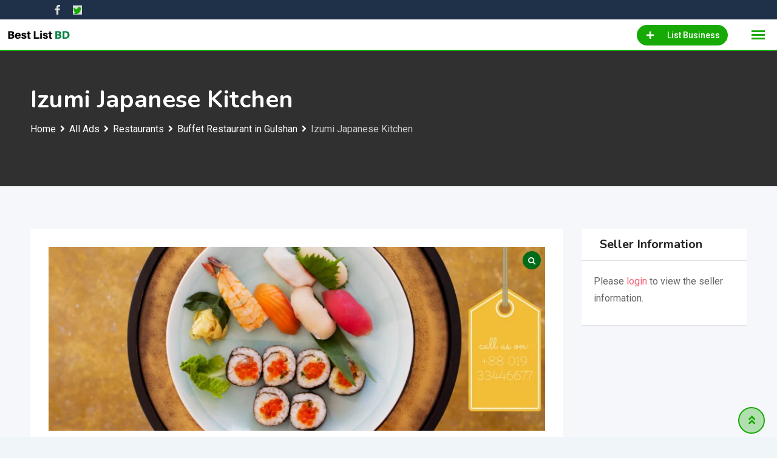

--- FILE ---
content_type: text/html; charset=UTF-8
request_url: https://bestlistbd.com/listing/izumi-japanese-kitchen/
body_size: 32369
content:
<!DOCTYPE html>
<html lang="en-US">
<head>
	<meta charset="UTF-8">
	<meta name="viewport" content="width=device-width, initial-scale=1.0">
	<link rel="profile" href="https://gmpg.org/xfn/11" />
	<meta name='robots' content='index, follow, max-image-preview:large, max-snippet:-1, max-video-preview:-1' />
	<style>img:is([sizes="auto" i], [sizes^="auto," i]) { contain-intrinsic-size: 3000px 1500px }</style>
	<noscript><style>#preloader{display:none;}</style></noscript><meta property="og:url" content="https://bestlistbd.com/listing/izumi-japanese-kitchen/" /><meta property="og:type" content="article" /><meta property="og:title" content="Izumi Japanese Kitchen" /><meta property="og:description" content="Japanese Restaurant - Sushi, Maki Rolls, Wagyu, Kobe, Snowfish, Halibut and more! One of Dhaka&#039;s few fine-dining restaurants and the only Japanese restaurant to employ a well-trained chef from Japan. We have a lovely garden and courtyard for al-fresco dining as well as ample seating inside, in a very minimalist setting. We fly in Tuna from Tsukiji Market in Tokyo at least once a week and import the majority of our raw materials while trying to source farm-direct for the local materials and work only with very high-end and quality-concious local suppliers. CLOSED ON THE FIRST SUNDAY OF EVERY MONTH FOR CLEANING AND MAINTENANCE." /><meta property="og:image" content="https://bestlistbd.com/wp-content/uploads/classified-listing/2021/04/12670722_1032859536753274_8038230132320432426_n.png" /><meta property="og:site_name" content="BestListBD.com" /><meta name="twitter:card" content="summary" />
	<!-- This site is optimized with the Yoast SEO plugin v26.2 - https://yoast.com/wordpress/plugins/seo/ -->
	<title>Izumi Japanese Kitchen - BestListBD.com</title>
	<link rel="canonical" href="https://bestlistbd.com/listing/izumi-japanese-kitchen/" />
	<meta property="og:locale" content="en_US" />
	<meta property="og:type" content="article" />
	<meta property="og:title" content="Izumi Japanese Kitchen - BestListBD.com" />
	<meta property="og:description" content="Japanese Restaurant &#8211; Sushi, Maki Rolls, Wagyu, Kobe, Snowfish, Halibut and more! One of Dhaka&#8217;s few fine-dining restaurants and the only Japanese restaurant to employ a well-trained chef from Japan. We have a lovely garden and courtyard for al-fresco dining as well as ample seating inside, in a very minimalist setting. We fly in Tuna" />
	<meta property="og:url" content="https://bestlistbd.com/listing/izumi-japanese-kitchen/" />
	<meta property="og:site_name" content="BestListBD.com" />
	<meta name="twitter:card" content="summary_large_image" />
	<meta name="twitter:label1" content="Est. reading time" />
	<meta name="twitter:data1" content="1 minute" />
	<script type="application/ld+json" class="yoast-schema-graph">{"@context":"https://schema.org","@graph":[{"@type":"WebPage","@id":"https://bestlistbd.com/listing/izumi-japanese-kitchen/","url":"https://bestlistbd.com/listing/izumi-japanese-kitchen/","name":"Izumi Japanese Kitchen - BestListBD.com","isPartOf":{"@id":"https://bestlistbd.com/#website"},"datePublished":"2021-04-20T10:23:13+00:00","breadcrumb":{"@id":"https://bestlistbd.com/listing/izumi-japanese-kitchen/#breadcrumb"},"inLanguage":"en-US","potentialAction":[{"@type":"ReadAction","target":["https://bestlistbd.com/listing/izumi-japanese-kitchen/"]}]},{"@type":"BreadcrumbList","@id":"https://bestlistbd.com/listing/izumi-japanese-kitchen/#breadcrumb","itemListElement":[{"@type":"ListItem","position":1,"name":"Home","item":"https://bestlistbd.com/"},{"@type":"ListItem","position":2,"name":"Classified Listings","item":"https://bestlistbd.com/all-ads/"},{"@type":"ListItem","position":3,"name":"Izumi Japanese Kitchen"}]},{"@type":"WebSite","@id":"https://bestlistbd.com/#website","url":"https://bestlistbd.com/","name":"Bestlistbd.com","description":"List Your Busienss","publisher":{"@id":"https://bestlistbd.com/#organization"},"potentialAction":[{"@type":"SearchAction","target":{"@type":"EntryPoint","urlTemplate":"https://bestlistbd.com/?s={search_term_string}"},"query-input":{"@type":"PropertyValueSpecification","valueRequired":true,"valueName":"search_term_string"}}],"inLanguage":"en-US"},{"@type":"Organization","@id":"https://bestlistbd.com/#organization","name":"Bestlistbd.com","url":"https://bestlistbd.com/","logo":{"@type":"ImageObject","inLanguage":"en-US","@id":"https://bestlistbd.com/#/schema/logo/image/","url":"https://bestlistbd.com/wp-content/uploads/2022/11/bestlistbd.com_.jpg","contentUrl":"https://bestlistbd.com/wp-content/uploads/2022/11/bestlistbd.com_.jpg","width":400,"height":400,"caption":"Bestlistbd.com"},"image":{"@id":"https://bestlistbd.com/#/schema/logo/image/"}}]}</script>
	<!-- / Yoast SEO plugin. -->


<link rel='dns-prefetch' href='//www.google.com' />
<link rel='dns-prefetch' href='//fonts.googleapis.com' />
<link rel='preconnect' href='https://fonts.gstatic.com' crossorigin />
<link rel="alternate" type="application/rss+xml" title="BestListBD.com &raquo; Feed" href="https://bestlistbd.com/feed/" />
<link rel="alternate" type="application/rss+xml" title="BestListBD.com &raquo; Comments Feed" href="https://bestlistbd.com/comments/feed/" />
<link rel="alternate" type="application/rss+xml" title="BestListBD.com &raquo; Izumi Japanese Kitchen Comments Feed" href="https://bestlistbd.com/listing/izumi-japanese-kitchen/feed/" />
<script type="text/javascript">
/* <![CDATA[ */
window._wpemojiSettings = {"baseUrl":"https:\/\/s.w.org\/images\/core\/emoji\/16.0.1\/72x72\/","ext":".png","svgUrl":"https:\/\/s.w.org\/images\/core\/emoji\/16.0.1\/svg\/","svgExt":".svg","source":{"concatemoji":"https:\/\/bestlistbd.com\/wp-includes\/js\/wp-emoji-release.min.js?ver=6.8.3"}};
/*! This file is auto-generated */
!function(s,n){var o,i,e;function c(e){try{var t={supportTests:e,timestamp:(new Date).valueOf()};sessionStorage.setItem(o,JSON.stringify(t))}catch(e){}}function p(e,t,n){e.clearRect(0,0,e.canvas.width,e.canvas.height),e.fillText(t,0,0);var t=new Uint32Array(e.getImageData(0,0,e.canvas.width,e.canvas.height).data),a=(e.clearRect(0,0,e.canvas.width,e.canvas.height),e.fillText(n,0,0),new Uint32Array(e.getImageData(0,0,e.canvas.width,e.canvas.height).data));return t.every(function(e,t){return e===a[t]})}function u(e,t){e.clearRect(0,0,e.canvas.width,e.canvas.height),e.fillText(t,0,0);for(var n=e.getImageData(16,16,1,1),a=0;a<n.data.length;a++)if(0!==n.data[a])return!1;return!0}function f(e,t,n,a){switch(t){case"flag":return n(e,"\ud83c\udff3\ufe0f\u200d\u26a7\ufe0f","\ud83c\udff3\ufe0f\u200b\u26a7\ufe0f")?!1:!n(e,"\ud83c\udde8\ud83c\uddf6","\ud83c\udde8\u200b\ud83c\uddf6")&&!n(e,"\ud83c\udff4\udb40\udc67\udb40\udc62\udb40\udc65\udb40\udc6e\udb40\udc67\udb40\udc7f","\ud83c\udff4\u200b\udb40\udc67\u200b\udb40\udc62\u200b\udb40\udc65\u200b\udb40\udc6e\u200b\udb40\udc67\u200b\udb40\udc7f");case"emoji":return!a(e,"\ud83e\udedf")}return!1}function g(e,t,n,a){var r="undefined"!=typeof WorkerGlobalScope&&self instanceof WorkerGlobalScope?new OffscreenCanvas(300,150):s.createElement("canvas"),o=r.getContext("2d",{willReadFrequently:!0}),i=(o.textBaseline="top",o.font="600 32px Arial",{});return e.forEach(function(e){i[e]=t(o,e,n,a)}),i}function t(e){var t=s.createElement("script");t.src=e,t.defer=!0,s.head.appendChild(t)}"undefined"!=typeof Promise&&(o="wpEmojiSettingsSupports",i=["flag","emoji"],n.supports={everything:!0,everythingExceptFlag:!0},e=new Promise(function(e){s.addEventListener("DOMContentLoaded",e,{once:!0})}),new Promise(function(t){var n=function(){try{var e=JSON.parse(sessionStorage.getItem(o));if("object"==typeof e&&"number"==typeof e.timestamp&&(new Date).valueOf()<e.timestamp+604800&&"object"==typeof e.supportTests)return e.supportTests}catch(e){}return null}();if(!n){if("undefined"!=typeof Worker&&"undefined"!=typeof OffscreenCanvas&&"undefined"!=typeof URL&&URL.createObjectURL&&"undefined"!=typeof Blob)try{var e="postMessage("+g.toString()+"("+[JSON.stringify(i),f.toString(),p.toString(),u.toString()].join(",")+"));",a=new Blob([e],{type:"text/javascript"}),r=new Worker(URL.createObjectURL(a),{name:"wpTestEmojiSupports"});return void(r.onmessage=function(e){c(n=e.data),r.terminate(),t(n)})}catch(e){}c(n=g(i,f,p,u))}t(n)}).then(function(e){for(var t in e)n.supports[t]=e[t],n.supports.everything=n.supports.everything&&n.supports[t],"flag"!==t&&(n.supports.everythingExceptFlag=n.supports.everythingExceptFlag&&n.supports[t]);n.supports.everythingExceptFlag=n.supports.everythingExceptFlag&&!n.supports.flag,n.DOMReady=!1,n.readyCallback=function(){n.DOMReady=!0}}).then(function(){return e}).then(function(){var e;n.supports.everything||(n.readyCallback(),(e=n.source||{}).concatemoji?t(e.concatemoji):e.wpemoji&&e.twemoji&&(t(e.twemoji),t(e.wpemoji)))}))}((window,document),window._wpemojiSettings);
/* ]]> */
</script>
<link rel='stylesheet' id='rtcl-public-css' href='https://bestlistbd.com/wp-content/plugins/classified-listing/assets/css/rtcl-public.min.css?ver=5.2.0' type='text/css' media='all' />
<style id='rtcl-public-inline-css' type='text/css'>
:root{--rtcl-primary-color:#17aa06;--rtcl-link-color:#17aa06;--rtcl-link-hover-color:#006b1a;--rtcl-button-bg-color:#17aa06;--rtcl-button-color:#ffffff;--rtcl-button-hover-bg-color:#006b1a;--rtcl-button-hover-color:#ffffff;--rtcl-badge-new-bg-color:#e7291e;--rtcl-badge-featured-bg-color:#98d66d;--rtcl-badge-featured-color:#f74327;}
.rtcl .rtcl-icon, 
							.rtcl-chat-form button.rtcl-chat-send, 
							.rtcl-chat-container a.rtcl-chat-card-link .rtcl-cc-content .rtcl-cc-listing-amount,
							.rtcl-chat-container ul.rtcl-messages-list .rtcl-message span.read-receipt-status .rtcl-icon.rtcl-read{color: #17aa06;}#rtcl-chat-modal {background-color: var(--rtcl-primary-color); border-color: var(--rtcl-primary-color)}#rtcl-compare-btn-wrap a.rtcl-compare-btn, .rtcl-btn, #rtcl-compare-panel-btn, .rtcl-chat-container ul.rtcl-messages-list .rtcl-message-wrap.own-message .rtcl-message-text, .rtcl-sold-out {background : var(--rtcl-primary-color);}.rtcl a{ color: var(--rtcl-link-color)}.rtcl a:hover{ color: var(--rtcl-link-hover-color)}.rtcl .rtcl-btn{ background-color: var(--rtcl-button-bg-color); border-color:var(--rtcl-button-bg-color); }.rtcl .rtcl-btn{ color: var(--rtcl-button-color); }[class*=rtcl-slider] [class*=swiper-button-],.rtcl-carousel-slider [class*=swiper-button-] { color: var(--rtcl-button-color); }.rtcl-pagination ul.page-numbers li span.page-numbers.current,.rtcl-pagination ul.page-numbers li a.page-numbers:hover{ background-color: var(--rtcl-button-hover-bg-color); }.rtcl .rtcl-btn:hover{ background-color: var(--rtcl-button-hover-bg-color); border-color: var(--rtcl-button-hover-bg-color); }.rtcl-pagination ul.page-numbers li a.page-numbers:hover, .rtcl-pagination ul.page-numbers li span.page-numbers.current{ color: var(--rtcl-button-hover-color); }.rtcl .rtcl-btn:hover{ color: var(--rtcl-button-hover-color)}[class*=rtcl-slider] [class*=swiper-button-],.rtcl-carousel-slider [class*=swiper-button-]:hover { color: var(--rtcl-button-hover-color); }.rtcl .rtcl-stores .rtcl-store-item:hover div.item-content{background-color: #17aa06;}
</style>
<link rel='stylesheet' id='fontawesome-css' href='https://bestlistbd.com/wp-content/plugins/classified-listing/assets/vendor/fontawesome/css/all.min.css?ver=6.7.1' type='text/css' media='all' />
<style id='wp-emoji-styles-inline-css' type='text/css'>

	img.wp-smiley, img.emoji {
		display: inline !important;
		border: none !important;
		box-shadow: none !important;
		height: 1em !important;
		width: 1em !important;
		margin: 0 0.07em !important;
		vertical-align: -0.1em !important;
		background: none !important;
		padding: 0 !important;
	}
</style>
<link rel='stylesheet' id='wp-block-library-css' href='https://bestlistbd.com/wp-includes/css/dist/block-library/style.min.css?ver=6.8.3' type='text/css' media='all' />
<style id='wp-block-library-theme-inline-css' type='text/css'>
.wp-block-audio :where(figcaption){color:#555;font-size:13px;text-align:center}.is-dark-theme .wp-block-audio :where(figcaption){color:#ffffffa6}.wp-block-audio{margin:0 0 1em}.wp-block-code{border:1px solid #ccc;border-radius:4px;font-family:Menlo,Consolas,monaco,monospace;padding:.8em 1em}.wp-block-embed :where(figcaption){color:#555;font-size:13px;text-align:center}.is-dark-theme .wp-block-embed :where(figcaption){color:#ffffffa6}.wp-block-embed{margin:0 0 1em}.blocks-gallery-caption{color:#555;font-size:13px;text-align:center}.is-dark-theme .blocks-gallery-caption{color:#ffffffa6}:root :where(.wp-block-image figcaption){color:#555;font-size:13px;text-align:center}.is-dark-theme :root :where(.wp-block-image figcaption){color:#ffffffa6}.wp-block-image{margin:0 0 1em}.wp-block-pullquote{border-bottom:4px solid;border-top:4px solid;color:currentColor;margin-bottom:1.75em}.wp-block-pullquote cite,.wp-block-pullquote footer,.wp-block-pullquote__citation{color:currentColor;font-size:.8125em;font-style:normal;text-transform:uppercase}.wp-block-quote{border-left:.25em solid;margin:0 0 1.75em;padding-left:1em}.wp-block-quote cite,.wp-block-quote footer{color:currentColor;font-size:.8125em;font-style:normal;position:relative}.wp-block-quote:where(.has-text-align-right){border-left:none;border-right:.25em solid;padding-left:0;padding-right:1em}.wp-block-quote:where(.has-text-align-center){border:none;padding-left:0}.wp-block-quote.is-large,.wp-block-quote.is-style-large,.wp-block-quote:where(.is-style-plain){border:none}.wp-block-search .wp-block-search__label{font-weight:700}.wp-block-search__button{border:1px solid #ccc;padding:.375em .625em}:where(.wp-block-group.has-background){padding:1.25em 2.375em}.wp-block-separator.has-css-opacity{opacity:.4}.wp-block-separator{border:none;border-bottom:2px solid;margin-left:auto;margin-right:auto}.wp-block-separator.has-alpha-channel-opacity{opacity:1}.wp-block-separator:not(.is-style-wide):not(.is-style-dots){width:100px}.wp-block-separator.has-background:not(.is-style-dots){border-bottom:none;height:1px}.wp-block-separator.has-background:not(.is-style-wide):not(.is-style-dots){height:2px}.wp-block-table{margin:0 0 1em}.wp-block-table td,.wp-block-table th{word-break:normal}.wp-block-table :where(figcaption){color:#555;font-size:13px;text-align:center}.is-dark-theme .wp-block-table :where(figcaption){color:#ffffffa6}.wp-block-video :where(figcaption){color:#555;font-size:13px;text-align:center}.is-dark-theme .wp-block-video :where(figcaption){color:#ffffffa6}.wp-block-video{margin:0 0 1em}:root :where(.wp-block-template-part.has-background){margin-bottom:0;margin-top:0;padding:1.25em 2.375em}
</style>
<style id='classic-theme-styles-inline-css' type='text/css'>
/*! This file is auto-generated */
.wp-block-button__link{color:#fff;background-color:#32373c;border-radius:9999px;box-shadow:none;text-decoration:none;padding:calc(.667em + 2px) calc(1.333em + 2px);font-size:1.125em}.wp-block-file__button{background:#32373c;color:#fff;text-decoration:none}
</style>
<style id='global-styles-inline-css' type='text/css'>
:root{--wp--preset--aspect-ratio--square: 1;--wp--preset--aspect-ratio--4-3: 4/3;--wp--preset--aspect-ratio--3-4: 3/4;--wp--preset--aspect-ratio--3-2: 3/2;--wp--preset--aspect-ratio--2-3: 2/3;--wp--preset--aspect-ratio--16-9: 16/9;--wp--preset--aspect-ratio--9-16: 9/16;--wp--preset--color--black: #000000;--wp--preset--color--cyan-bluish-gray: #abb8c3;--wp--preset--color--white: #ffffff;--wp--preset--color--pale-pink: #f78da7;--wp--preset--color--vivid-red: #cf2e2e;--wp--preset--color--luminous-vivid-orange: #ff6900;--wp--preset--color--luminous-vivid-amber: #fcb900;--wp--preset--color--light-green-cyan: #7bdcb5;--wp--preset--color--vivid-green-cyan: #00d084;--wp--preset--color--pale-cyan-blue: #8ed1fc;--wp--preset--color--vivid-cyan-blue: #0693e3;--wp--preset--color--vivid-purple: #9b51e0;--wp--preset--gradient--vivid-cyan-blue-to-vivid-purple: linear-gradient(135deg,rgba(6,147,227,1) 0%,rgb(155,81,224) 100%);--wp--preset--gradient--light-green-cyan-to-vivid-green-cyan: linear-gradient(135deg,rgb(122,220,180) 0%,rgb(0,208,130) 100%);--wp--preset--gradient--luminous-vivid-amber-to-luminous-vivid-orange: linear-gradient(135deg,rgba(252,185,0,1) 0%,rgba(255,105,0,1) 100%);--wp--preset--gradient--luminous-vivid-orange-to-vivid-red: linear-gradient(135deg,rgba(255,105,0,1) 0%,rgb(207,46,46) 100%);--wp--preset--gradient--very-light-gray-to-cyan-bluish-gray: linear-gradient(135deg,rgb(238,238,238) 0%,rgb(169,184,195) 100%);--wp--preset--gradient--cool-to-warm-spectrum: linear-gradient(135deg,rgb(74,234,220) 0%,rgb(151,120,209) 20%,rgb(207,42,186) 40%,rgb(238,44,130) 60%,rgb(251,105,98) 80%,rgb(254,248,76) 100%);--wp--preset--gradient--blush-light-purple: linear-gradient(135deg,rgb(255,206,236) 0%,rgb(152,150,240) 100%);--wp--preset--gradient--blush-bordeaux: linear-gradient(135deg,rgb(254,205,165) 0%,rgb(254,45,45) 50%,rgb(107,0,62) 100%);--wp--preset--gradient--luminous-dusk: linear-gradient(135deg,rgb(255,203,112) 0%,rgb(199,81,192) 50%,rgb(65,88,208) 100%);--wp--preset--gradient--pale-ocean: linear-gradient(135deg,rgb(255,245,203) 0%,rgb(182,227,212) 50%,rgb(51,167,181) 100%);--wp--preset--gradient--electric-grass: linear-gradient(135deg,rgb(202,248,128) 0%,rgb(113,206,126) 100%);--wp--preset--gradient--midnight: linear-gradient(135deg,rgb(2,3,129) 0%,rgb(40,116,252) 100%);--wp--preset--font-size--small: 13px;--wp--preset--font-size--medium: 20px;--wp--preset--font-size--large: 36px;--wp--preset--font-size--x-large: 42px;--wp--preset--spacing--20: 0.44rem;--wp--preset--spacing--30: 0.67rem;--wp--preset--spacing--40: 1rem;--wp--preset--spacing--50: 1.5rem;--wp--preset--spacing--60: 2.25rem;--wp--preset--spacing--70: 3.38rem;--wp--preset--spacing--80: 5.06rem;--wp--preset--shadow--natural: 6px 6px 9px rgba(0, 0, 0, 0.2);--wp--preset--shadow--deep: 12px 12px 50px rgba(0, 0, 0, 0.4);--wp--preset--shadow--sharp: 6px 6px 0px rgba(0, 0, 0, 0.2);--wp--preset--shadow--outlined: 6px 6px 0px -3px rgba(255, 255, 255, 1), 6px 6px rgba(0, 0, 0, 1);--wp--preset--shadow--crisp: 6px 6px 0px rgba(0, 0, 0, 1);}:where(.is-layout-flex){gap: 0.5em;}:where(.is-layout-grid){gap: 0.5em;}body .is-layout-flex{display: flex;}.is-layout-flex{flex-wrap: wrap;align-items: center;}.is-layout-flex > :is(*, div){margin: 0;}body .is-layout-grid{display: grid;}.is-layout-grid > :is(*, div){margin: 0;}:where(.wp-block-columns.is-layout-flex){gap: 2em;}:where(.wp-block-columns.is-layout-grid){gap: 2em;}:where(.wp-block-post-template.is-layout-flex){gap: 1.25em;}:where(.wp-block-post-template.is-layout-grid){gap: 1.25em;}.has-black-color{color: var(--wp--preset--color--black) !important;}.has-cyan-bluish-gray-color{color: var(--wp--preset--color--cyan-bluish-gray) !important;}.has-white-color{color: var(--wp--preset--color--white) !important;}.has-pale-pink-color{color: var(--wp--preset--color--pale-pink) !important;}.has-vivid-red-color{color: var(--wp--preset--color--vivid-red) !important;}.has-luminous-vivid-orange-color{color: var(--wp--preset--color--luminous-vivid-orange) !important;}.has-luminous-vivid-amber-color{color: var(--wp--preset--color--luminous-vivid-amber) !important;}.has-light-green-cyan-color{color: var(--wp--preset--color--light-green-cyan) !important;}.has-vivid-green-cyan-color{color: var(--wp--preset--color--vivid-green-cyan) !important;}.has-pale-cyan-blue-color{color: var(--wp--preset--color--pale-cyan-blue) !important;}.has-vivid-cyan-blue-color{color: var(--wp--preset--color--vivid-cyan-blue) !important;}.has-vivid-purple-color{color: var(--wp--preset--color--vivid-purple) !important;}.has-black-background-color{background-color: var(--wp--preset--color--black) !important;}.has-cyan-bluish-gray-background-color{background-color: var(--wp--preset--color--cyan-bluish-gray) !important;}.has-white-background-color{background-color: var(--wp--preset--color--white) !important;}.has-pale-pink-background-color{background-color: var(--wp--preset--color--pale-pink) !important;}.has-vivid-red-background-color{background-color: var(--wp--preset--color--vivid-red) !important;}.has-luminous-vivid-orange-background-color{background-color: var(--wp--preset--color--luminous-vivid-orange) !important;}.has-luminous-vivid-amber-background-color{background-color: var(--wp--preset--color--luminous-vivid-amber) !important;}.has-light-green-cyan-background-color{background-color: var(--wp--preset--color--light-green-cyan) !important;}.has-vivid-green-cyan-background-color{background-color: var(--wp--preset--color--vivid-green-cyan) !important;}.has-pale-cyan-blue-background-color{background-color: var(--wp--preset--color--pale-cyan-blue) !important;}.has-vivid-cyan-blue-background-color{background-color: var(--wp--preset--color--vivid-cyan-blue) !important;}.has-vivid-purple-background-color{background-color: var(--wp--preset--color--vivid-purple) !important;}.has-black-border-color{border-color: var(--wp--preset--color--black) !important;}.has-cyan-bluish-gray-border-color{border-color: var(--wp--preset--color--cyan-bluish-gray) !important;}.has-white-border-color{border-color: var(--wp--preset--color--white) !important;}.has-pale-pink-border-color{border-color: var(--wp--preset--color--pale-pink) !important;}.has-vivid-red-border-color{border-color: var(--wp--preset--color--vivid-red) !important;}.has-luminous-vivid-orange-border-color{border-color: var(--wp--preset--color--luminous-vivid-orange) !important;}.has-luminous-vivid-amber-border-color{border-color: var(--wp--preset--color--luminous-vivid-amber) !important;}.has-light-green-cyan-border-color{border-color: var(--wp--preset--color--light-green-cyan) !important;}.has-vivid-green-cyan-border-color{border-color: var(--wp--preset--color--vivid-green-cyan) !important;}.has-pale-cyan-blue-border-color{border-color: var(--wp--preset--color--pale-cyan-blue) !important;}.has-vivid-cyan-blue-border-color{border-color: var(--wp--preset--color--vivid-cyan-blue) !important;}.has-vivid-purple-border-color{border-color: var(--wp--preset--color--vivid-purple) !important;}.has-vivid-cyan-blue-to-vivid-purple-gradient-background{background: var(--wp--preset--gradient--vivid-cyan-blue-to-vivid-purple) !important;}.has-light-green-cyan-to-vivid-green-cyan-gradient-background{background: var(--wp--preset--gradient--light-green-cyan-to-vivid-green-cyan) !important;}.has-luminous-vivid-amber-to-luminous-vivid-orange-gradient-background{background: var(--wp--preset--gradient--luminous-vivid-amber-to-luminous-vivid-orange) !important;}.has-luminous-vivid-orange-to-vivid-red-gradient-background{background: var(--wp--preset--gradient--luminous-vivid-orange-to-vivid-red) !important;}.has-very-light-gray-to-cyan-bluish-gray-gradient-background{background: var(--wp--preset--gradient--very-light-gray-to-cyan-bluish-gray) !important;}.has-cool-to-warm-spectrum-gradient-background{background: var(--wp--preset--gradient--cool-to-warm-spectrum) !important;}.has-blush-light-purple-gradient-background{background: var(--wp--preset--gradient--blush-light-purple) !important;}.has-blush-bordeaux-gradient-background{background: var(--wp--preset--gradient--blush-bordeaux) !important;}.has-luminous-dusk-gradient-background{background: var(--wp--preset--gradient--luminous-dusk) !important;}.has-pale-ocean-gradient-background{background: var(--wp--preset--gradient--pale-ocean) !important;}.has-electric-grass-gradient-background{background: var(--wp--preset--gradient--electric-grass) !important;}.has-midnight-gradient-background{background: var(--wp--preset--gradient--midnight) !important;}.has-small-font-size{font-size: var(--wp--preset--font-size--small) !important;}.has-medium-font-size{font-size: var(--wp--preset--font-size--medium) !important;}.has-large-font-size{font-size: var(--wp--preset--font-size--large) !important;}.has-x-large-font-size{font-size: var(--wp--preset--font-size--x-large) !important;}
:where(.wp-block-post-template.is-layout-flex){gap: 1.25em;}:where(.wp-block-post-template.is-layout-grid){gap: 1.25em;}
:where(.wp-block-columns.is-layout-flex){gap: 2em;}:where(.wp-block-columns.is-layout-grid){gap: 2em;}
:root :where(.wp-block-pullquote){font-size: 1.5em;line-height: 1.6;}
</style>
<link rel='stylesheet' id='contact-form-7-css' href='https://bestlistbd.com/wp-content/plugins/contact-form-7/includes/css/styles.css?ver=6.1.4' type='text/css' media='all' />
<link rel='stylesheet' id='classified-listing-toolkits-elementor-css-css' href='https://bestlistbd.com/wp-content/plugins/classified-listing-toolkits/build/elementor-widget.css?ver=1.2.1' type='text/css' media='all' />
<link rel='stylesheet' id='photoswipe-css' href='https://bestlistbd.com/wp-content/plugins/classified-listing-pro/assets/vendor/photoswipe/photoswipe.css?ver=2.0.22' type='text/css' media='all' />
<link rel='stylesheet' id='photoswipe-default-skin-css' href='https://bestlistbd.com/wp-content/plugins/classified-listing-pro/assets/vendor/photoswipe/default-skin/default-skin.css?ver=2.0.22' type='text/css' media='all' />
<link rel='stylesheet' id='rtcl-pro-public-css' href='https://bestlistbd.com/wp-content/plugins/classified-listing-pro/assets/css/public.min.css?ver=2.0.22' type='text/css' media='all' />
<link rel='stylesheet' id='gb-frontend-block-pro-css' href='https://bestlistbd.com/wp-content/plugins/classified-listing-pro/assets/css/gb-frontend-block-pro.css?ver=2.0.22' type='text/css' media='all' />
<link rel='stylesheet' id='gb-frontend-block-css' href='https://bestlistbd.com/wp-content/plugins/classified-listing/assets/css/gb-frontend-block.css?ver=5.2.0' type='text/css' media='all' />
<link rel='stylesheet' id='classima-gfonts-css' href='//fonts.googleapis.com/css?family=Roboto%3A400%2C500%2C700%7CNunito%3A400%2C600%2C700%2C800&#038;ver=2.13.1' type='text/css' media='all' />
<link rel='stylesheet' id='bootstrap-css' href='https://bestlistbd.com/wp-content/themes/classima/assets/css/bootstrap.min.css?ver=2.13.1' type='text/css' media='all' />
<link rel='stylesheet' id='font-awesome-css' href='https://bestlistbd.com/wp-content/themes/classima/assets/css/font-awesome.min.css?ver=2.13.1' type='text/css' media='all' />
<link rel='stylesheet' id='classima-meanmenu-css' href='https://bestlistbd.com/wp-content/themes/classima/assets/css/meanmenu.css?ver=2.13.1' type='text/css' media='all' />
<link rel='stylesheet' id='classima-style-css' href='https://bestlistbd.com/wp-content/themes/classima/assets/css/style.css?ver=2.13.1' type='text/css' media='all' />
<style id='classima-style-inline-css' type='text/css'>
@media all and (min-width: 1200px) {.container{max-width: 1200px;}}.theme-banner{background-color:#606060;}.theme-banner:before{background-color: rgba(0,0,0,0.5)}
</style>
<link rel='stylesheet' id='classima-listing-css' href='https://bestlistbd.com/wp-content/themes/classima/assets/css/listing.css?ver=2.13.1' type='text/css' media='all' />
<link rel='stylesheet' id='classima-elementor-css' href='https://bestlistbd.com/wp-content/themes/classima/assets/css/elementor.css?ver=2.13.1' type='text/css' media='all' />
<style id='classima-dynamic-inline-css' type='text/css'>
:root { --rtcl-secondary-color: #006b1a; } body, select, gtnbg_root, ul li, gtnbg_root p { font-family: Roboto, sans-serif; font-size: 16px; line-height: 28px; font-weight : 400; font-style: normal; } h1 { font-family: Nunito, sans-serif; font-size: 36px; line-height: 40px; font-weight : 700; font-style: normal; } h2 { font-family: Nunito, sans-serif; font-size: 28px; line-height: 34px; font-weight : 700; font-style: normal; } h3 { font-family: Nunito, sans-serif; font-size: 22px; line-height: 28px; font-weight : 700; font-style: normal; } h4 { font-family: Nunito, sans-serif; font-size: 20px; line-height: 28px; font-weight : 700; font-style: normal; } h5 { font-family: Nunito, sans-serif; font-size: 18px; line-height: 26px; font-weight : 700; font-style: normal; } h6 { font-family: Nunito, sans-serif; font-size: 16px; line-height: 28px; font-weight : 700; font-style: normal; } mark, ins { background: rgba(23, 170, 6, .3); } a:link, a:visited {  color: #17aa06; } a:hover, a:focus, a:active {  color: #006b1a; } blockquote::before, .wp-block-quote::before { background-color: #17aa06; } .wp-block-pullquote {   border-color: #17aa06; } .primary-color { color: #17aa06; } .secondary-color { color: #006b1a; } .primary-bgcolor { background-color: #17aa06; } .secondary-bgcolor { background-color: #006b1a; } .post-nav-links > span, .post-nav-links > a:hover { background-color: #17aa06; } .main-header .main-navigation-area .main-navigation ul li a { font-family: Roboto, sans-serif; font-size : 15px; font-weight : 500; line-height : 26px; text-transform : capitalize; font-style: normal; } .main-header .main-navigation-area .main-navigation ul li ul li a { font-family: Roboto, sans-serif; font-size : 14px; font-weight : 400; line-height : 24px; text-transform : none; font-style: normal; } .mean-container .mean-nav ul li a { font-family: Roboto, sans-serif; font-size : 16px; font-weight : 400; line-height : 24px; text-transform : none; font-style: normal; } .header-btn { font-family: Roboto, sans-serif; font-size : 15px; font-weight : 500; line-height : 26px; } .top-header {   background-color: #1e3148; } .top-header .top-header-inner .tophead-info li .fa { color: #17aa06; } .top-header .top-header-inner .tophead-social li a:hover { color: #17aa06; } .mean-container .mean-bar, .main-header {   background-color: #ffffff; } .main-header .main-navigation-area .main-navigation ul li a { color: #000000; } .main-header .main-navigation-area .main-navigation ul.menu > li > a:hover {   color: #17aa06; } .main-header .main-navigation-area .main-navigation ul.menu > li.current-menu-item > a::after, .main-header .main-navigation-area .main-navigation ul.menu > li.current > a::after {   background-color: #17aa06; } .main-header .main-navigation-area .main-navigation ul li ul { border-color: #17aa06; } .main-header .main-navigation-area .main-navigation ul li ul li a { color: #444444; } .main-header .main-navigation-area .main-navigation ul li ul li:hover > a { color: #ffffff;   background-color: #17aa06; } .main-header .main-navigation-area .main-navigation ul li.mega-menu > ul.sub-menu > li > a {   background-color: #17aa06; } .mean-container .mean-bar { border-color: #17aa06; } .mean-container a.meanmenu-reveal, .mean-container .mean-nav ul li a:hover, .mean-container .mean-nav > ul > li.current-menu-item > a, .mean-container .mean-nav ul li a.mean-expand { color: #17aa06; } .mean-container a.meanmenu-reveal span { background-color: #17aa06; } .mean-container a.meanmenu-reveal span:before {   background-color: #17aa06; } .mean-container a.meanmenu-reveal span:after {   background-color: #17aa06; } .mean-bar span.sidebarBtn span:before, .mean-bar span.sidebarBtn span:after, .mean-bar span.sidebarBtn span {   background-color: #17aa06; } .offscreen-navigation li.menu-item-has-children> a:after {   color: #17aa06; } a.header-chat-icon .rtcl-unread-badge { background-color: #17aa06; } .header-btn {   background: #17aa06; } .header-btn:hover {   background: #006b1a; } @media all and (min-width: 992px) {   .header-style-6 .main-header {  background-color: #17aa06;  box-shadow: 0 2px 8px rgba(0, 107, 26, 0.8);   }   .header-style-6 .header-btn i {  background-color: #17aa06;   }   .header-style-6 .header-btn-area .header-btn:hover {  background-color: #006b1a;   }   .header-style-7 .main-header {  background-color: #17aa06;   }   .header-style-8 .main-header {  background-color: #17aa06;  box-shadow: 0 2px 8px rgba(0, 107, 26, 0.8);   } } @media only screen and (min-width: 1281px) {   #meanmenu {  display: none;   } } @media only screen and (max-width: 1280px) {   .main-header-sticky-wrapper,   .site-header .main-header {  display: none;   } }  .main-breadcrumb { color: #ffffff; } .main-breadcrumb a span { color: #ffffff; } .main-breadcrumb span { color: #cacaca; } .main-breadcrumb a span:hover { color: #17aa06; } .footer-top-area { background-color: #1a1a1a; } .footer-top-area .widget > h3 { color: #ffffff; } .footer-top-area .widget { color: #a5a5a5; } .footer-top-area a:link, .footer-top-area a:visited { color: #a5a5a5; } .footer-top-area .widget a:hover, .footer-top-area .widget a:active { color: #17aa06; } .footer-bottom-area { background-color: #111212; color: #ababab; } .footer-style-2 .footer-top-area .widget .menu li a:hover {   color: #17aa06; } .footer-style-2 .footer-top-area .widget .menu li a:hover:after {   background-color: #17aa06; } a.scrollToTop {   background-color: rgba(23, 170, 6, 0.3);   color: #17aa06;   border-color: #17aa06; } a.scrollToTop:hover, a.scrollToTop:focus {   background-color: #17aa06; } a.rdtheme-button-1, .rdtheme-button-1 { background: linear-gradient(to bottom, rgba(0, 107, 26, 0.8), #006b1a); } a.rdtheme-button-1:hover, .rdtheme-button-1:hover {   background: #006b1a; } a.rdtheme-button-3, .rdtheme-button-3 {   background-color: #17aa06; } a.rdtheme-button-3:hover, .rdtheme-button-3:hover {   background-color: #006b1a; } .widget a:hover { color: #17aa06; } .widget h3:after { background-color: #17aa06; } .widget.widget_tag_cloud a:hover { background-color: #17aa06; border-color: #17aa06; } .sidebar-widget-area .widget a:hover { color: #17aa06; } .sidebar-widget-area .widget ul li:before { color: #17aa06; } .sidebar-widget-area .widget.rtcl-widget-filter-class h3 { background-color: #17aa06; } .widget.widget_classima_about ul li a:hover { background-color: #17aa06; } .pagination-area ul li:not(:first-child):not(:last-child) a:hover, .pagination-area ul li:not(:first-child):not(:last-child).active a { background-color: #17aa06; } .pagination-area ul li.pagi-previous a:hover, .pagination-area ul li.pagi-next a:hover, .pagination-area ul li.pagi-previous span:hover, .pagination-area ul li.pagi-next span:hover { color: #17aa06; } .pagination-area ul li.pagi-previous i, .pagination-area ul li.pagi-next i { color: #17aa06; } .search-form .custom-search-input button.btn { color: #17aa06; } .post-each .post-title a:hover { color: #17aa06; } .post-each .post-meta li i { color: #17aa06; } .post-each.post-each-single .post-footer .post-tags a:hover { background-color: #17aa06; border-color: #17aa06; } .post-author-block .rtin-right .author-name a:hover { color: #17aa06; } .post-title-block:after, .comment-reply-title:after { background-color: #17aa06; } .comments-area .main-comments .comment-meta .reply-area a { background-color: #17aa06; } .comments-area .main-comments .comment-meta .reply-area a:hover { background-color: #006b1a; } #respond form .btn-send { background-color: #17aa06; } #respond form .btn-send:hover { background-color: #006b1a; } .post-password-form input[type="submit"] { background-color: #17aa06; } .post-password-form input[type="submit"]:hover { background-color: #006b1a; } .error-page .error-btn { background-color: #17aa06; } .error-page .error-btn:hover { background-color: #006b1a; } .wpcf7-form .wpcf7-submit { background: #17aa06; } .wpcf7-form .wpcf7-submit:hover, .wpcf7-form .wpcf7-submit:active { background: #006b1a; } .post-each .rtin-button.post-btn a {   background: #17aa06;   border-color: #17aa06; } .post-each .rtin-button.post-btn a:hover {   background: #006b1a;   border-color: #006b1a; } .classima-related-post .entry-categories a:hover {   color: #17aa06; } .classima-listing-search-form .rtin-search-btn { background: #17aa06; } .classima-listing-search-form .rtin-search-btn:hover { background: #006b1a; } .rtcl-ui-modal .rtcl-modal-wrapper .rtcl-modal-content .rtcl-content-wrap .rtcl-ui-select-list-wrap .rtcl-ui-select-list ul li a:hover { color: #17aa06; } .classima-listing-single .owl-carousel .owl-nav [class*=owl-] { border-color: #17aa06; } .classima-listing-single .owl-carousel .owl-nav [class*=owl-]:hover { color: #17aa06; } .classima-listing-single .classima-single-details .rtin-slider-box #rtcl-slider-wrapper .rtcl-listing-gallery__trigger { background-color: #006b1a} .classima-listing-single .classima-single-details .rtin-slider-box .rtcl-price-amount { background-color: #006b1a; } .classima-listing-single .classima-single-details .single-listing-meta-price-mob .rtin-price { background: #17aa06; } .classima-listing-single .classima-single-details .rtin-specs .rtin-spec-items li:before { background-color: #17aa06; } .classima-listing-single .classima-single-details .rtcl-single-listing-action li a:hover { color: #006b1a; } .classima-listing-single .classima-single-details .nav-tabs a.active { background-color: #17aa06; } .classima-listing-single .classima-single-details-2 .rtin-price { background-color: #17aa06; } .classima-listing-single .classima-single-details-2 .rtin-specs-title::after { background-color: #17aa06; } #content .classima-listing-single .classima-single-related .owl-related-nav .owl-prev:hover, #content .classima-listing-single .classima-single-related .owl-related-nav .owl-next:hover { color: #17aa06; } .classima-listing-single-sidebar .rtin-price { background-color: #17aa06; } .classified-seller-info .rtin-box .rtin-phone .numbers:before { color: #17aa06; } .classified-seller-info .rtin-box .rtin-phone .rtcl-contact-reveal-wrapper .numbers a:first-child::before { color: #17aa06; } .classified-seller-info .rtin-box .rtin-email a i { color: #006b1a; } .classified-seller-info .rtin-box .rtin-chat a { background-color: #17aa06; } .classified-seller-info .rtin-box .rtin-chat a:hover {   background-color: #006b1a; } #classima-mail-to-seller .btn { background-color: #17aa06; } #classima-mail-to-seller .btn:hover, #classima-mail-to-seller .btn:active { background-color: #006b1a; } .review-area .comment .comment-meta .comment-meta-left .comment-info .c-author { color: #17aa06; } .classima-listing-single .classima-single-details-3 .rtin-price {   background-color: #17aa06; } .classima-listing-single .classima-single-details-3 .rtin-specs-title:after {   background-color: #17aa06; } .classima-listing-single .classima-single-details .rtin-slider-box #rtcl-slider-wrapper .swiper-button-prev, .classima-listing-single .classima-single-details .rtin-slider-box #rtcl-slider-wrapper .swiper-button-next, .rtrs-review-wrap .rtrs-review-box .rtrs-review-body .rtrs-reply-btn .rtrs-item-btn:hover, .rtrs-review-wrap .rtrs-review-form .rtrs-form-group .rtrs-submit-btn {   background-color: #17aa06 !important; } .classima-listing-single .classima-single-details .rtin-slider-box #rtcl-slider-wrapper .swiper-button-prev:hover, .classima-listing-single .classima-single-details .rtin-slider-box #rtcl-slider-wrapper .swiper-button-next:hover, .rtrs-review-wrap .rtrs-review-form .rtrs-form-group .rtrs-submit-btn:hover {   background-color: #006b1a !important; } .sidebar-widget-area .widget .rtcl-widget-categories ul.rtcl-category-list li a:hover, .sidebar-widget-area .widget .rtcl-widget-categories ul.rtcl-category-list li.rtcl-active > a { background-color: #17aa06; } .sidebar-widget-area .rtcl-widget-filter-class .panel-block .ui-accordion-item .ui-accordion-content .filter-list li .sub-list li a:before { color: #17aa06; } .sidebar-widget-area .rtcl-widget-filter-class .panel-block .rtcl-filter-form .ui-buttons .btn { background-color: #17aa06; } .sidebar-widget-area .rtcl-widget-filter-class .panel-block .rtcl-filter-form .ui-buttons .btn:hover, .sidebar-widget-area .rtcl-widget-filter-class .panel-block .rtcl-filter-form .ui-buttons .btn:focus { background-color: #006b1a; } .sidebar-widget-area .rtcl-widget-filter-class .panel-block .ui-accordion-item.is-open .ui-accordion-title .ui-accordion-icon { background-color: #17aa06; } .site-content .listing-archive-top .listing-sorting .rtcl-view-switcher > a.active i, .site-content .listing-archive-top .listing-sorting .rtcl-view-switcher > a:hover i { color: #17aa06; } .elementor-widget .widget.rtcl-widget-filter-class .panel-block .rtcl-filter-form .ui-accordion-item .ui-accordion-title {   background-color: #17aa06; } .elementor-widget .widget.rtcl-widget-filter-class .panel-block .rtcl-filter-form .ui-accordion-item.rtcl-ad-type-filter a.filter-submit-trigger:hover {   color: #17aa06; } .elementor-widget .widget.rtcl-widget-filter-class .panel-block .rtcl-filter-form .ui-accordion-item ul.filter-list li a:hover, .elementor-widget .widget.rtcl-widget-filter-class .panel-block .rtcl-filter-form .ui-accordion-item ul.filter-list li.rtcl-active>a {   color: #17aa06; } .elementor-widget .widget.rtcl-widget-filter-class .panel-block .rtcl-filter-form .ui-accordion-item ul.filter-list li.has-sub ul.sub-list li a:before { color: #17aa06; } .elementor-widget .widget.rtcl-widget-filter-class .panel-block .rtcl-filter-form .ui-buttons .btn {   background-color: #17aa06; } .elementor-widget .widget.rtcl-widget-filter-class .panel-block .rtcl-filter-form .ui-buttons .btn:hover {   background-color: #006b1a; } .sidebar-widget-area .widget.rtcl-widget-filter-class .panel-block ul.filter-list li.active>a {   color: #17aa06; } #content .listing-grid-each-7 .rtin-item .rtin-thumb .rtin-price {   background-color: #17aa06; } #content .rtcl-list-view .listing-list-each-6 .rtin-item .rtin-content .rtin-meta li i, #content .listing-grid-each-7 .rtin-item .rtin-bottom .action-btn a:hover, #content .listing-grid-each-7 .rtin-item .rtin-bottom .action-btn a.rtcl-favourites:hover .rtcl-icon {   color: #17aa06; } #content .rtcl-list-view .listing-list-each-6 .rtin-item .rtin-right .rtin-price .rtcl-price-meta, #content .rtcl-list-view .listing-list-each-6 .rtin-item .rtin-right .rtin-price .rtcl-price-amount, .rtcl-quick-view-container .rtcl-qv-summary .rtcl-qv-price, #content .rtcl-list-view .rtin-title a:hover, #content .listing-grid-each-7 .rtin-item .rtin-content .rtin-title a:hover, .rtcl-quick-view-container .rtcl-qv-summary .rtcl-qv-title a:hover {   color: #17aa06; } #content .listing-list-each-4 .rtin-price .rtcl-price-range, #content .listing-list-each-6 .rtin-price .rtcl-price-range, #content .listing-grid-each-1 .rtin-price .rtcl-price-range, #content .listing-grid-each-2 .rtin-price .rtcl-price-range, #content .listing-grid-each-4 .rtin-price .rtcl-price-range {   color: #17aa06; } #content .rtcl-list-view .listing-list-each-6 .rtin-item .rtin-right .rtin-quick-view a:hover, #content .rtcl-list-view .listing-list-each-6 .rtin-item .rtin-right .rtin-fav a:hover, #content .rtcl-list-view .listing-list-each-6 .rtin-item .rtin-right .rtin-compare a:hover {   background-color: #006b1a; } .classima-listing-single .classima-single-details .single-listing-meta-wrap .single-listing-meta li i {   color: #17aa06; } .sidebar-widget-area .rtcl-widget-filter-class .panel-block .ui-accordion-item .ui-accordion-title .ui-accordion-icon {   background-color: #17aa06; } #rtcl-compare-btn-wrap a.rtcl-compare-btn, #rtcl-compare-panel-btn {   background-color: #17aa06; } #rtcl-compare-btn-wrap a.rtcl-compare-btn:hover {   background-color: #006b1a; } .rtcl-compare-table .rtcl-compare-table-title h3 a:hover, #rtcl-compare-wrap .rtcl-compare-item h4.rtcl-compare-item-title a:hover {   color: #17aa06; } .single-rtcl_listing .classima-single-details.classima-single-details-4 .rtin-slider-box #rtcl-slider-wrapper .rtcl-slider-nav:hover .swiper-button-next:after, .single-rtcl_listing .classima-single-details.classima-single-details-4 .rtin-slider-box #rtcl-slider-wrapper .rtcl-slider-nav:hover .swiper-button-prev:after {   color: #17aa06; } .classima-single-details-4 .rtcl-price-amount {   color: #17aa06; } .classima-listing-single .classima-single-details-4 .rtin-specs-title:after {   background-color: #17aa06; } .sidebar-widget-area .rtin-details4-sidebar .classima-single-map h3.main-title::after, .sidebar-widget-area .rtin-details4-sidebar .widget h3::after {   background-color: #17aa06; } #content .listing-grid-each .rtin-item .rtin-content .rtin-cat a:hover { color: #17aa06; } #content .listing-grid-each.featured-listing .rtin-thumb:after { background-color: #17aa06; } #content .listing-grid-each-1 .rtin-item .rtin-content .rtin-title a:hover { color: #17aa06; } #content .listing-grid-each-1 .rtin-item .rtin-content .rtin-price .rtcl-price-amount { color: #17aa06; } #content .listing-grid-each.listing-grid-each-2 .rtin-item .rtin-content .rtin-title a:hover { color: #17aa06; } #content .listing-grid-each.listing-grid-each-2 .rtin-item .rtin-content .rtin-price .rtcl-price-amount { color: #17aa06; } #content .listing-grid-each-3 .rtin-item .rtin-thumb .rtin-price { background-color: #17aa06; } #content .listing-grid-each-3 .rtin-item .rtin-content .rtin-title a:hover { color: #17aa06; } #content .listing-grid-each-3 .rtin-item .rtin-content .rtin-bottom .rtin-phn .classima-phone-reveal:hover { background-color: #006b1a; } #content .listing-grid-each-3 .rtin-item .rtin-content .rtin-bottom .rtin-fav a:hover { background-color: #006b1a; } #content .listing-grid-each-4 .rtin-item .rtin-content .rtin-title a:hover { color: #17aa06; } #content .listing-grid-each-4 .rtin-item .rtin-content .rtin-price .rtcl-price-amount { color: #17aa06; } #content .listing-grid-each-4 .rtin-item .rtin-content .rtin-bottom .rtin-phn .classima-phone-reveal:hover { background-color: #006b1a; } #content .listing-grid-each-4 .rtin-item .rtin-content .rtin-bottom .rtin-fav a:hover { background-color: #006b1a; } #content .listing-grid-each-6 .rtin-item .rtin-content .rtin-price .rtcl-price-amount {   color: #17aa06; } #content .listing-grid-each-6 .rtin-item .rtin-content .rtin-title a:hover {   color: #17aa06; } #content .listing-grid-each .rtin-item .rtin-content .rtcl-price-meta {   color: #17aa06; } #content .listing-grid-each .rtin-item .rtin-thumb .rtin-type {   background-color: #17aa06; } #content .listing-grid-each-8 .rtin-item .rtin-thumb .rtcl-meta-buttons .rtcl-btn:hover {   background-color: #17aa06; } #content .listing-grid-each .rtin-item .rtin-content .rtin-meta li a:hover {   color: #17aa06; } #content .rtcl-list-view .listing-list-each.featured-listing .rtin-thumb::after { background-color: #17aa06; } #content .rtcl-list-view .rtin-title a a:hover { color: #17aa06; } #content .rtcl-list-view .listing-list-each-1 .rtin-item .rtin-content .rtin-cat-wrap .rtin-cat a:hover { color: #17aa06; } #content .rtcl-list-view .listing-list-each-1 .rtin-item .rtin-content .rtin-meta li i { color: #17aa06; } #content .rtcl-list-view .listing-list-each-1 .rtin-item .rtin-right .rtin-details a { background-color: #17aa06; } #content .rtcl-list-view .listing-list-each-1 .rtin-item .rtin-right .rtin-details a:hover { background-color: #006b1a; } #content .rtcl-list-view .listing-list-each-2 .rtin-item .rtin-content .rtin-cat a:hover { color: #17aa06; } #content .rtcl-list-view .listing-list-each-2 .rtin-item .rtin-right .rtin-details a { background-color: #17aa06; } #content .rtcl-list-view .listing-list-each-2 .rtin-item .rtin-right .rtin-details a:hover { background-color: #006b1a; } #content .rtcl-list-view .listing-list-each-3 .rtin-item .rtin-content .rtin-price { background-color: #17aa06; } #content .rtcl-list-view .listing-list-each-4 .rtin-item .rtin-content .rtin-meta li i { color: #17aa06; } #content .rtcl-list-view .listing-list-each-4 .rtin-item .rtin-right .rtin-price .rtcl-price-amount { color: #17aa06; } #content .rtcl-list-view .listing-list-each-4 .rtin-item .rtin-right .rtin-phn .classima-phone-reveal:hover { background-color: #006b1a; } #content .rtcl-list-view .listing-list-each-4 .rtin-item .rtin-right .rtin-fav a:hover { background-color: #006b1a; } #content .rtcl-list-view .listing-list-each-5 .rtin-item .rtin-content .rtin-price .rtcl-price-amount { color: #17aa06; } #content .rtcl-list-view .listing-list-each-5 .rtin-item .rtin-content .rtin-meta li a:hover { color: #17aa06; } #content .rtcl-list-view .listing-list-each-4 .rtin-item .rtin-right .rtin-price .rtcl-price-meta {   color: #17aa06; } .rtcl-map-popup .rtcl-map-popup-content .rtcl-map-item-title a {   color: #17aa06; } .rtcl-map-popup .rtcl-map-popup-content .rtcl-map-item-title a:hover {   color: #006b1a; } #content .rtcl-list-view .listing-list-each-2 .rtin-item .rtin-content .rtin-meta li.rtin-usermeta a:hover {   color: #17aa06; } .classima-form .classified-listing-form-title i { color: #17aa06; } .classima-form .rtcl-gallery-uploads .rtcl-gallery-upload-item a { background-color: #17aa06; } .classima-form .rtcl-gallery-uploads .rtcl-gallery-upload-item a:hover { background-color: #006b1a; } .classima-form .rtcl-submit-btn { background: linear-gradient(to bottom, rgba(0, 107, 26, 0.8), #006b1a); } .classima-form .rtcl-submit-btn:hover, .classima-form .rtcl-submit-btn:active { background: #006b1a; } .rt-el-listing-location-box-2:hover .rtin-content {   background: linear-gradient(to bottom, rgba(23, 170, 6, 0.07) 0%, rgba(23, 170, 6, 0.11) 7%, rgba(23, 170, 6, 0.22) 14%, rgba(23, 170, 6, 0.4) 24%, rgba(23, 170, 6, 0.72) 37%, rgba(23, 170, 6, 0.83) 43%, rgba(23, 170, 6, 0.9) 50%, rgba(23, 170, 6, 0.95) 62%, rgba(23, 170, 6, 0.93) 100%); } .classima-form .rtcl-post-section-title i {   color: #17aa06; } .classima-myaccount .sidebar-widget-area .rtcl-MyAccount-navigation li.is-active, .classima-myaccount .sidebar-widget-area .rtcl-MyAccount-navigation li:hover { background-color: #17aa06; } .classima-myaccount .sidebar-widget-area .rtcl-MyAccount-navigation li.rtcl-MyAccount-navigation-link--chat span.rtcl-unread-badge {   background-color: #17aa06; } .classima-myaccount .sidebar-widget-area .rtcl-MyAccount-navigation li.rtcl-MyAccount-navigation-link--chat:hover span.rtcl-unread-badge { color: #17aa06; } #rtcl-user-login-wrapper .btn, .rtcl .rtcl-login-form-wrap .btn, #rtcl-lost-password-form .btn { background-color: #17aa06; } #rtcl-user-login-wrapper .btn:hover, .rtcl .rtcl-login-form-wrap .btn:hover, #rtcl-lost-password-form .btn:hover, #rtcl-user-login-wrapper .btn:active, .rtcl .rtcl-login-form-wrap .btn:active, #rtcl-lost-password-form .btn:active { background: #006b1a; } .rtcl-account .rtcl-ui-modal .rtcl-modal-wrapper .rtcl-modal-content .rtcl-modal-body .btn-success {   background-color: #17aa06;   border-color: #17aa06; } #rtcl-store-managers-content .rtcl-store-manager-action .rtcl-store-invite-manager:hover, #rtcl-store-managers-content .rtcl-store-manager-action .rtcl-store-invite-manager:active, #rtcl-store-managers-content .rtcl-store-manager-action .rtcl-store-invite-manager:focus, .rtcl-account .rtcl-ui-modal .rtcl-modal-wrapper .rtcl-modal-content .rtcl-modal-body .btn-success:hover {   background-color: #006b1a;   border-color: #006b1a; } .rtcl-account .rtcl-ui-modal .rtcl-modal-wrapper .rtcl-modal-content .rtcl-modal-body .form-control:focus {   border-color: #17aa06; } .rtcl-account-sub-menu ul li.active a, .rtcl-account-sub-menu ul li:hover a {   color: #17aa06; } .rtcl-checkout-form-wrap .btn:hover, .rtcl-checkout-form-wrap .btn:active, .rtcl-checkout-form-wrap .btn:focus { background-color: #006b1a !important; } .rtcl-payment-history-wrap .page-item.active .page-link {   background-color: #17aa06; border-color: #17aa06; } .woocommerce button.button { background-color: #17aa06; } .woocommerce button.button:hover { background-color: #006b1a; } .woocommerce-info { border-color: #17aa06; } .woocommerce-info:before { color: #17aa06; } .woocommerce-checkout .woocommerce .checkout #payment .place-order button#place_order, .woocommerce form .woocommerce-address-fields #payment .place-order button#place_order { background-color: #17aa06; } .woocommerce-checkout .woocommerce .checkout #payment .place-order button#place_order:hover, .woocommerce form .woocommerce-address-fields #payment .place-order button#place_order:hover { background-color: #006b1a; } .woocommerce-account .woocommerce .woocommerce-MyAccount-navigation ul li.is-active a, .woocommerce-account .woocommerce .woocommerce-MyAccount-navigation ul li.is-active a:hover, .woocommerce-account .woocommerce .woocommerce-MyAccount-navigation ul li a:hover { background-color: #17aa06; } .classima-store-single .rtin-banner-wrap .rtin-banner-content .rtin-store-title-area .rtin-title-meta li i { color: #17aa06; } .classima-store-single .classima-store-info .rtin-store-web i { color: #17aa06; } .classima-store-single .classima-store-info .rtin-oh-title i { color: #17aa06; } .classima-store-single .classima-store-info .rtin-phone .numbers:before { color: #17aa06; } .classima-store-single .classima-store-info .rtin-email a { background-color: #17aa06; } .classima-store-single .classima-store-info .rtin-email a:hover { background-color: #006b1a; } .rtcl-range-slider-field input[type=range]::-webkit-slider-thumb {   background-color: #17aa06; } .rtcl-range-slider-field input[type=range]::-moz-range-thumb {   background-color: #17aa06; } .rtcl-range-slider-field input[type=range]::-ms-fill-lower {   background-color: #17aa06; } .rtcl-range-slider-field input[type=range]::-ms-thumb {   background-color: #17aa06; } .rtcl-range-slider-field input[type=range]:focus::-ms-fill-lower {   background-color: #17aa06; } .sidebar-widget-area .rtcl-widget-filter-wrapper.style2 .rtcl-widget-filter-class .panel-block .ui-accordion-item .ui-accordion-title::before {   background-color: #17aa06; } .rt-el-title.rtin-style-2 .rtin-title:after { background-color: #17aa06; } .rt-el-title.rtin-style-3 .rtin-subtitle { color: #17aa06; } .owl-custom-nav-area .owl-custom-nav-title:after { background-color: #17aa06; } .owl-custom-nav-area .owl-custom-nav .owl-prev, .owl-custom-nav-area .owl-custom-nav .owl-next { background-color: #17aa06; } .owl-custom-nav-area .owl-custom-nav .owl-prev:hover, .owl-custom-nav-area .owl-custom-nav .owl-next:hover { background-color: #006b1a; } .rt-el-info-box .rtin-icon i { color: #17aa06; } .rt-el-info-box .rtin-icon svg { fill: #17aa06; } .rt-el-info-box .rtin-title a:hover { color: #17aa06; } .rt-el-title.rtin-style-4 .rtin-title:after {   background-color: #17aa06; } .rt-el-info-box-2:hover .rtin-number {   color: #17aa06; } .rt-el-info-box-2 .rtin-icon i {   color: #17aa06; } .rt-el-info-box-2:hover .rtin-icon {   background-color: #17aa06;   box-shadow: 0px 11px 35px 0px rgba(23, 170, 6, 0.6) } .rt-el-text-btn .rtin-item .rtin-left { background-color: #17aa06; } .rt-el-text-btn .rtin-item .rtin-btn a:hover { color: #17aa06 !important; } .rt-btn-animated-icon .rt-btn--style2 i, .rt-btn-animated-icon .rt-btn--style2:hover, .rt-btn-animated-icon .rt-btn--style2:focus, .rt-btn-animated-icon .rt-btn--style2:active {   color: #17aa06; } .rt-el-post-1 .rtin-each .post-date { color: #006b1a; } .rt-el-post-1 .rtin-each .post-title a:hover { color: #17aa06; } .rt-el-post-2 .rtin-each .post-title a:hover { color: #17aa06; } .rt-el-post-2 .rtin-each .post-meta li a:hover { color: #17aa06; } .rt-el-post-3 .rtin-each .post-date {   color: #17aa06; } .rt-el-post-3 .rtin-each .post-meta .post-author .author-name i {   color: #17aa06; } .rt-el-post-3 .rtin-each .post-title a:hover {   color: #17aa06; } .rt-el-post-3 .rtin-each .post-meta .post-author .author-name a:hover {   color: #17aa06; } .rt-el-counter .rtin-item .rtin-left .fa { color: #17aa06; } .rt-el-counter .rtin-item .rtin-left svg { fill: #17aa06; } .rt-el-cta-1 { background-color: #17aa06; } .rt-el-cta-1 .rtin-right a:hover { color: #17aa06; } .rt-el-cta-2 .rtin-btn a {   background-color: #17aa06; } .rt-el-cta-2 .rtin-btn a:hover {   background-color: #006b1a; } .rt-el-pricing-box .rtin-button a { background: #17aa06; } .rt-el-pricing-box .rtin-button a:hover { background: #006b1a; } .rt-el-pricing-box-2 .rtin-price { background: #17aa06; } .rt-el-pricing-box-2:hover .rtin-price { background: #006b1a; } .rt-el-pricing-box-2 .rtin-button a { background: #17aa06; } .rt-el-pricing-box-2 .rtin-button a:hover { background: #006b1a; } .rt-el-pricing-box-3 {   border-top-color: #17aa06; } .rt-el-pricing-box-3 .rtin-button a {   background: #17aa06;   box-shadow: 0 10px 16px rgba(23, 170, 6, 0.3); } .rt-el-accordian .card .card-header a { background-color: #17aa06; } .rt-el-contact ul li i { color: #17aa06; } .rt-el-contact ul li a:hover { color: #17aa06; } .rt-el-testimonial-1:hover { background-color: #17aa06; } .rt-el-testimonial-2 .rtin-thumb img { border-color: #17aa06; } .rt-el-testimonial-nav .swiper-button-prev, .rt-el-testimonial-nav .swiper-button-next { border-color: #17aa06; background-color: #17aa06; } .rt-el-testimonial-nav .swiper-button-prev:hover, .rt-el-testimonial-nav .swiper-button-next:hover { color: #17aa06; } .rt-el-testimonial-3:hover {   background-color: #17aa06; } .rt-el-listing-isotope .rtin-btn a:hover, .rt-el-listing-isotope .rtin-btn a.current { background-color: #17aa06; } #content .listing-grid-each-8 .rtin-item .rtin-content .rtin-title a:hover, #content .listing-grid-each-8 span.rtcl-price-amount, #content .listing-grid-each-8 .rtin-cat-action .rtcl-favourites:hover .rtcl-icon, #content .listing-grid-each-8 .rtin-cat-action .rtcl-active .rtcl-icon {   color: #17aa06; } .rt-el-listing-grid .load-more-wrapper .load-more-btn {   color: #17aa06; } .rt-el-listing-grid .load-more-wrapper .load-more-btn:hover {   background-color: #006b1a; } .rt-el-listing-search.rtin-light { border-color: #17aa06; } .header-style-5 .main-header-inner .classima-listing-search-form .rtcl-search-input-button:before, .header-style-5 .main-header-inner .classima-listing-search-form .rtin-search-btn i, .header-style-5 .main-header-inner .classima-listing-search-form .rtin-search-btn:hover i {   color: #17aa06; } .classima-listing-search-3 .find-form__button {   background-color: #006b1a; } .rt-el-listing-cat-slider .rtin-item .rtin-icon .rtcl-icon { color: #17aa06; } .rt-el-listing-cat-slider .rtin-item .rtin-icon svg { fill: #17aa06; } .rt-el-listing-cat-slider .rtin-item:hover { background-color: #17aa06; } .rt-el-listing-cat-slider.rtin-light .rtin-item:hover { background-color: #17aa06; } .rt-el-listing-cat-slider .swiper-button-prev, .rt-el-listing-cat-slider .swiper-button-next { background: #006b1a; } .rt-el-listing-cat-slider .swiper-button-prev:hover, .rt-el-listing-cat-slider .swiper-button-next:hover {   background: #17aa06; } .rt-el-listing-cat-box .rtin-item .rtin-title-area .rtin-icon .rtcl-icon:before { color: #17aa06; } .rt-listing-cat-list .headerCategoriesMenu__dropdown li a:hover, .rt-listing-cat-list .headerCategoriesMenu > span:hover, .rt-listing-cat-list .headerTopCategoriesNav ul li a:hover {   color: #17aa06; } .rt-listing-cat-list .headerCategoriesMenu > span::after {   background-color: #17aa06; } .rt-listing-cat-list .headerCategoriesMenu__dropdown li a:hover, .rt-listing-cat-list .headerCategoriesMenu > span:hover {   border-color: #17aa06; } .rt-el-listing-cat-box .rtin-item .rtin-title-area:hover .rtin-icon .rtcl-icon:before { border-color: #17aa06; background-color: #17aa06; } .rt-el-listing-cat-box .rtin-item .rtin-sub-cats a:before { color: #17aa06; } .rt-el-listing-cat-box .rtin-item .rtin-sub-cats a:hover { color: #17aa06; } .rt-el-listing-cat-box-2 .rtin-item .rtin-icon .rtcl-icon:before { color: #17aa06; } .rt-el-listing-cat-box-2 .rtin-item:hover { background-color: #17aa06; } .rt-el-listing-cat-box-3 .rtin-item:hover { background-color: #17aa06; } .rt-el-listing-cat-box-3 .rtin-item .rtin-title-area .rtin-icon .rtcl-icon:before { color: #17aa06; } .rt-el-listing-cat-box-4 .rtin-item .rtin-icon .rtcl-icon:before { color: #17aa06; } .rt-el-listing-cat-box-4 .rtin-item .rtin-icon svg { fill: #17aa06; } .rt-el-listing-cat-box-4 .rtin-item .rtin-title a:hover {   color: #17aa06; } .rt-listing-cat-list-2 .sidebar-el-category__link:hover .sidebar-el-category-block__heading {   color: #17aa06; } .rt-el-listing-store-list .rtin-item .rtin-title a:hover { color: #17aa06; } .rt-el-listing-store-grid .rtin-item:hover { background-color: #17aa06; } .rt-el-listing-grid .load-more-wrapper.layout-9 .load-more-btn .fa-sync-alt {   color: #17aa06; }
</style>
<link rel="preload" as="style" href="https://fonts.googleapis.com/css?family=Roboto:400,500%7CNunito:700&#038;display=swap&#038;ver=1746548942" /><link rel="stylesheet" href="https://fonts.googleapis.com/css?family=Roboto:400,500%7CNunito:700&#038;display=swap&#038;ver=1746548942" media="print" onload="this.media='all'"><noscript><link rel="stylesheet" href="https://fonts.googleapis.com/css?family=Roboto:400,500%7CNunito:700&#038;display=swap&#038;ver=1746548942" /></noscript><link rel="preload" as="style" href="https://fonts.googleapis.com/css?family=Roboto:400,500%7CNunito:700&#038;display=swap&#038;ver=1672567136" /><link rel="stylesheet" href="https://fonts.googleapis.com/css?family=Roboto:400,500%7CNunito:700&#038;display=swap&#038;ver=1672567136" media="print" onload="this.media='all'"><noscript><link rel="stylesheet" href="https://fonts.googleapis.com/css?family=Roboto:400,500%7CNunito:700&#038;display=swap&#038;ver=1672567136" /></noscript><script type="text/javascript" src="https://bestlistbd.com/wp-includes/js/jquery/jquery.min.js?ver=3.7.1" id="jquery-core-js"></script>
<script type="text/javascript" src="https://bestlistbd.com/wp-includes/js/jquery/jquery-migrate.min.js?ver=3.4.1" id="jquery-migrate-js"></script>
<script type="text/javascript" src="https://bestlistbd.com/wp-content/plugins/classified-listing-pro/assets/vendor/photoswipe/photoswipe.min.js?ver=4.1.3" id="photoswipe-js"></script>
<script type="text/javascript" src="https://bestlistbd.com/wp-content/plugins/classified-listing-pro/assets/vendor/photoswipe/photoswipe-ui-default.min.js?ver=4.1.3" id="photoswipe-ui-default-js"></script>
<script type="text/javascript" src="https://bestlistbd.com/wp-content/plugins/classified-listing-pro/assets/vendor/zoom/jquery.zoom.min.js?ver=1.7.21" id="zoom-js"></script>
<script type="text/javascript" src="https://bestlistbd.com/wp-content/plugins/classified-listing/assets/vendor/jquery.validate.min.js?ver=1.19.1" id="jquery-validator-js"></script>
<script type="text/javascript" id="rtcl-validator-js-extra">
/* <![CDATA[ */
var rtcl_validator = {"messages":{"session_expired":"Session Expired!!","server_error":"Server Error!!","required":"This field is required.","remote":"Please fix this field.","email":"Please enter a valid email address.","url":"Please enter a valid URL.","date":"Please enter a valid date.","dateISO":"Please enter a valid date (ISO).","number":"Please enter a valid number.","digits":"Please enter only digits.","equalTo":"Please enter the same value again.","maxlength":"Please enter no more than {0} characters.","minlength":"Please enter at least {0} characters.","rangelength":"Please enter a value between {0} and {1} characters long.","range":"Please enter a value between {0} and {1}.","pattern":"Invalid format.","maxWords":"Please enter {0} words or less.","minWords":"Please enter at least {0} words.","rangeWords":"Please enter between {0} and {1} words.","alphanumeric":"Letters, numbers, and underscores only please","lettersonly":"Only alphabets and spaces are allowed.","accept":"Please enter a value with a valid mimetype.","max":"Please enter a value less than or equal to {0}.","min":"Please enter a value greater than or equal to {0}.","step":"Please enter a multiple of {0}.","extension":"Please Select a value file with a valid extension.","password":"Your password must be at least 6 characters long.","greaterThan":"Max must be greater than min","maxPrice":"Max price must be greater than regular price","cc":{"number":"Please enter a valid credit card number.","cvc":"Enter a valid cvc number.","expiry":"Enter a valid expiry date","incorrect_number":"Your card number is incorrect.","abort":"A network error has occurred, and you have not been charged. Please try again."}},"pwsL10n":{"unknown":"Password strength unknown","short":"Very weak","bad":"Weak","good":"Medium","strong":"Strong","mismatch":"Mismatch"},"scroll_top":"200","pw_min_length":"6"};
/* ]]> */
</script>
<script type="text/javascript" src="https://bestlistbd.com/wp-content/plugins/classified-listing/assets/js/rtcl-validator.min.js?ver=5.2.0" id="rtcl-validator-js"></script>
<script type="text/javascript" src="https://bestlistbd.com/wp-includes/js/dist/vendor/moment.min.js?ver=2.30.1" id="moment-js"></script>
<script type="text/javascript" id="moment-js-after">
/* <![CDATA[ */
moment.updateLocale( 'en_US', {"months":["January","February","March","April","May","June","July","August","September","October","November","December"],"monthsShort":["Jan","Feb","Mar","Apr","May","Jun","Jul","Aug","Sep","Oct","Nov","Dec"],"weekdays":["Sunday","Monday","Tuesday","Wednesday","Thursday","Friday","Saturday"],"weekdaysShort":["Sun","Mon","Tue","Wed","Thu","Fri","Sat"],"week":{"dow":6},"longDateFormat":{"LT":"g:i a","LTS":null,"L":null,"LL":"F j, Y","LLL":"F j, Y g:i a","LLLL":null}} );
/* ]]> */
</script>
<script type="text/javascript" src="https://bestlistbd.com/wp-content/plugins/classified-listing/assets/vendor/daterangepicker/daterangepicker.js?ver=3.0.5" id="daterangepicker-js"></script>
<script type="text/javascript" src="https://bestlistbd.com/wp-content/plugins/classified-listing/assets/js/rtcl-common.min.js?ver=5.2.0" id="rtcl-common-js"></script>
<script type="text/javascript" id="rtcl-compare-js-extra">
/* <![CDATA[ */
var rtcl_compare = {"ajaxurl":"https:\/\/bestlistbd.com\/wp-admin\/admin-ajax.php","server_error":"Server Error!!"};
/* ]]> */
</script>
<script type="text/javascript" src="https://bestlistbd.com/wp-content/plugins/classified-listing-pro/assets/js/compare.min.js?ver=2.0.22" id="rtcl-compare-js"></script>
<script type="text/javascript" id="rtcl-quick-view-js-extra">
/* <![CDATA[ */
var rtcl_quick_view = {"ajaxurl":"https:\/\/bestlistbd.com\/wp-admin\/admin-ajax.php","server_error":"Server Error!!","selector":".rtcl-quick-view","max_width":"1000","wrap_class":"rtcl-qvw no-heading"};
/* ]]> */
</script>
<script type="text/javascript" src="https://bestlistbd.com/wp-content/plugins/classified-listing-pro/assets/js/quick-view.min.js?ver=2.0.22" id="rtcl-quick-view-js"></script>
<link rel="https://api.w.org/" href="https://bestlistbd.com/wp-json/" /><link rel="alternate" title="JSON" type="application/json" href="https://bestlistbd.com/wp-json/wp/v2/rtcl_listing/2476" /><link rel="EditURI" type="application/rsd+xml" title="RSD" href="https://bestlistbd.com/xmlrpc.php?rsd" />
<meta name="generator" content="WordPress 6.8.3" />
<link rel='shortlink' href='https://bestlistbd.com/?p=2476' />
<link rel="alternate" title="oEmbed (JSON)" type="application/json+oembed" href="https://bestlistbd.com/wp-json/oembed/1.0/embed?url=https%3A%2F%2Fbestlistbd.com%2Flisting%2Fizumi-japanese-kitchen%2F" />
<link rel="alternate" title="oEmbed (XML)" type="text/xml+oembed" href="https://bestlistbd.com/wp-json/oembed/1.0/embed?url=https%3A%2F%2Fbestlistbd.com%2Flisting%2Fizumi-japanese-kitchen%2F&#038;format=xml" />
<meta name="generator" content="Redux 4.5.8" /><!-- HFCM by 99 Robots - Snippet # 1: Analytics -->
<!-- Global site tag (gtag.js) - Google Analytics -->
<script async src="https://www.googletagmanager.com/gtag/js?id=UA-199078601-1"></script>
<script>
  window.dataLayer = window.dataLayer || [];
  function gtag(){dataLayer.push(arguments);}
  gtag('js', new Date());

  gtag('config', 'UA-199078601-1');
</script>

<!-- /end HFCM by 99 Robots -->
<!-- HFCM by 99 Robots - Snippet # 2: Global site tag manager code -->
<!-- Global site tag (gtag.js) - Google Analytics -->
<script async src="https://www.googletagmanager.com/gtag/js?id=G-001THBZRV4"></script>
<script>
  window.dataLayer = window.dataLayer || [];
  function gtag(){dataLayer.push(arguments);}
  gtag('js', new Date());

  gtag('config', 'G-001THBZRV4');
</script>
<!-- /end HFCM by 99 Robots -->
<!-- HFCM by 99 Robots - Snippet # 3: ads verify -->
<script async src="https://pagead2.googlesyndication.com/pagead/js/adsbygoogle.js?client=ca-pub-9307821223007829"
     crossorigin="anonymous"></script>
<!-- /end HFCM by 99 Robots -->
<!-- HFCM by 99 Robots - Snippet # 4: g ads auto -->
<script async custom-element="amp-auto-ads"
        src="https://cdn.ampproject.org/v0/amp-auto-ads-0.1.js">
</script>
<!-- /end HFCM by 99 Robots -->
<link rel='preload' href='https://bestlistbd.com/wp-content/themes/classima/assets/fonts/fa-regular-400.woff2' as='font' type='font/woff2' crossorigin /><link rel='preload' href='https://bestlistbd.com/wp-content/plugins/elementor/assets/lib/font-awesome/webfonts/fa-solid-900.woff2' as='font' type='font/woff2' crossorigin /><link rel='preconnect' href='https://fonts.gstatic.com/' /><meta name="generator" content="Elementor 3.32.5; features: additional_custom_breakpoints; settings: css_print_method-internal, google_font-enabled, font_display-auto">

<!-- This Google structured data (Rich Snippet) auto generated by RadiusTheme Review Schema plugin version 2.2.5 -->

			<style>
				.e-con.e-parent:nth-of-type(n+4):not(.e-lazyloaded):not(.e-no-lazyload),
				.e-con.e-parent:nth-of-type(n+4):not(.e-lazyloaded):not(.e-no-lazyload) * {
					background-image: none !important;
				}
				@media screen and (max-height: 1024px) {
					.e-con.e-parent:nth-of-type(n+3):not(.e-lazyloaded):not(.e-no-lazyload),
					.e-con.e-parent:nth-of-type(n+3):not(.e-lazyloaded):not(.e-no-lazyload) * {
						background-image: none !important;
					}
				}
				@media screen and (max-height: 640px) {
					.e-con.e-parent:nth-of-type(n+2):not(.e-lazyloaded):not(.e-no-lazyload),
					.e-con.e-parent:nth-of-type(n+2):not(.e-lazyloaded):not(.e-no-lazyload) * {
						background-image: none !important;
					}
				}
			</style>
			<style type="text/css">.saboxplugin-wrap{-webkit-box-sizing:border-box;-moz-box-sizing:border-box;-ms-box-sizing:border-box;box-sizing:border-box;border:1px solid #eee;width:100%;clear:both;display:block;overflow:hidden;word-wrap:break-word;position:relative}.saboxplugin-wrap .saboxplugin-gravatar{float:left;padding:0 20px 20px 20px}.saboxplugin-wrap .saboxplugin-gravatar img{max-width:100px;height:auto;border-radius:0;}.saboxplugin-wrap .saboxplugin-authorname{font-size:18px;line-height:1;margin:20px 0 0 20px;display:block}.saboxplugin-wrap .saboxplugin-authorname a{text-decoration:none}.saboxplugin-wrap .saboxplugin-authorname a:focus{outline:0}.saboxplugin-wrap .saboxplugin-desc{display:block;margin:5px 20px}.saboxplugin-wrap .saboxplugin-desc a{text-decoration:underline}.saboxplugin-wrap .saboxplugin-desc p{margin:5px 0 12px}.saboxplugin-wrap .saboxplugin-web{margin:0 20px 15px;text-align:left}.saboxplugin-wrap .sab-web-position{text-align:right}.saboxplugin-wrap .saboxplugin-web a{color:#ccc;text-decoration:none}.saboxplugin-wrap .saboxplugin-socials{position:relative;display:block;background:#fcfcfc;padding:5px;border-top:1px solid #eee}.saboxplugin-wrap .saboxplugin-socials a svg{width:20px;height:20px}.saboxplugin-wrap .saboxplugin-socials a svg .st2{fill:#fff; transform-origin:center center;}.saboxplugin-wrap .saboxplugin-socials a svg .st1{fill:rgba(0,0,0,.3)}.saboxplugin-wrap .saboxplugin-socials a:hover{opacity:.8;-webkit-transition:opacity .4s;-moz-transition:opacity .4s;-o-transition:opacity .4s;transition:opacity .4s;box-shadow:none!important;-webkit-box-shadow:none!important}.saboxplugin-wrap .saboxplugin-socials .saboxplugin-icon-color{box-shadow:none;padding:0;border:0;-webkit-transition:opacity .4s;-moz-transition:opacity .4s;-o-transition:opacity .4s;transition:opacity .4s;display:inline-block;color:#fff;font-size:0;text-decoration:inherit;margin:5px;-webkit-border-radius:0;-moz-border-radius:0;-ms-border-radius:0;-o-border-radius:0;border-radius:0;overflow:hidden}.saboxplugin-wrap .saboxplugin-socials .saboxplugin-icon-grey{text-decoration:inherit;box-shadow:none;position:relative;display:-moz-inline-stack;display:inline-block;vertical-align:middle;zoom:1;margin:10px 5px;color:#444;fill:#444}.clearfix:after,.clearfix:before{content:' ';display:table;line-height:0;clear:both}.ie7 .clearfix{zoom:1}.saboxplugin-socials.sabox-colored .saboxplugin-icon-color .sab-twitch{border-color:#38245c}.saboxplugin-socials.sabox-colored .saboxplugin-icon-color .sab-behance{border-color:#003eb0}.saboxplugin-socials.sabox-colored .saboxplugin-icon-color .sab-deviantart{border-color:#036824}.saboxplugin-socials.sabox-colored .saboxplugin-icon-color .sab-digg{border-color:#00327c}.saboxplugin-socials.sabox-colored .saboxplugin-icon-color .sab-dribbble{border-color:#ba1655}.saboxplugin-socials.sabox-colored .saboxplugin-icon-color .sab-facebook{border-color:#1e2e4f}.saboxplugin-socials.sabox-colored .saboxplugin-icon-color .sab-flickr{border-color:#003576}.saboxplugin-socials.sabox-colored .saboxplugin-icon-color .sab-github{border-color:#264874}.saboxplugin-socials.sabox-colored .saboxplugin-icon-color .sab-google{border-color:#0b51c5}.saboxplugin-socials.sabox-colored .saboxplugin-icon-color .sab-html5{border-color:#902e13}.saboxplugin-socials.sabox-colored .saboxplugin-icon-color .sab-instagram{border-color:#1630aa}.saboxplugin-socials.sabox-colored .saboxplugin-icon-color .sab-linkedin{border-color:#00344f}.saboxplugin-socials.sabox-colored .saboxplugin-icon-color .sab-pinterest{border-color:#5b040e}.saboxplugin-socials.sabox-colored .saboxplugin-icon-color .sab-reddit{border-color:#992900}.saboxplugin-socials.sabox-colored .saboxplugin-icon-color .sab-rss{border-color:#a43b0a}.saboxplugin-socials.sabox-colored .saboxplugin-icon-color .sab-sharethis{border-color:#5d8420}.saboxplugin-socials.sabox-colored .saboxplugin-icon-color .sab-soundcloud{border-color:#995200}.saboxplugin-socials.sabox-colored .saboxplugin-icon-color .sab-spotify{border-color:#0f612c}.saboxplugin-socials.sabox-colored .saboxplugin-icon-color .sab-stackoverflow{border-color:#a95009}.saboxplugin-socials.sabox-colored .saboxplugin-icon-color .sab-steam{border-color:#006388}.saboxplugin-socials.sabox-colored .saboxplugin-icon-color .sab-user_email{border-color:#b84e05}.saboxplugin-socials.sabox-colored .saboxplugin-icon-color .sab-tumblr{border-color:#10151b}.saboxplugin-socials.sabox-colored .saboxplugin-icon-color .sab-twitter{border-color:#0967a0}.saboxplugin-socials.sabox-colored .saboxplugin-icon-color .sab-vimeo{border-color:#0d7091}.saboxplugin-socials.sabox-colored .saboxplugin-icon-color .sab-windows{border-color:#003f71}.saboxplugin-socials.sabox-colored .saboxplugin-icon-color .sab-whatsapp{border-color:#003f71}.saboxplugin-socials.sabox-colored .saboxplugin-icon-color .sab-wordpress{border-color:#0f3647}.saboxplugin-socials.sabox-colored .saboxplugin-icon-color .sab-yahoo{border-color:#14002d}.saboxplugin-socials.sabox-colored .saboxplugin-icon-color .sab-youtube{border-color:#900}.saboxplugin-socials.sabox-colored .saboxplugin-icon-color .sab-xing{border-color:#000202}.saboxplugin-socials.sabox-colored .saboxplugin-icon-color .sab-mixcloud{border-color:#2475a0}.saboxplugin-socials.sabox-colored .saboxplugin-icon-color .sab-vk{border-color:#243549}.saboxplugin-socials.sabox-colored .saboxplugin-icon-color .sab-medium{border-color:#00452c}.saboxplugin-socials.sabox-colored .saboxplugin-icon-color .sab-quora{border-color:#420e00}.saboxplugin-socials.sabox-colored .saboxplugin-icon-color .sab-meetup{border-color:#9b181c}.saboxplugin-socials.sabox-colored .saboxplugin-icon-color .sab-goodreads{border-color:#000}.saboxplugin-socials.sabox-colored .saboxplugin-icon-color .sab-snapchat{border-color:#999700}.saboxplugin-socials.sabox-colored .saboxplugin-icon-color .sab-500px{border-color:#00557f}.saboxplugin-socials.sabox-colored .saboxplugin-icon-color .sab-mastodont{border-color:#185886}.sabox-plus-item{margin-bottom:20px}@media screen and (max-width:480px){.saboxplugin-wrap{text-align:center}.saboxplugin-wrap .saboxplugin-gravatar{float:none;padding:20px 0;text-align:center;margin:0 auto;display:block}.saboxplugin-wrap .saboxplugin-gravatar img{float:none;display:inline-block;display:-moz-inline-stack;vertical-align:middle;zoom:1}.saboxplugin-wrap .saboxplugin-desc{margin:0 10px 20px;text-align:center}.saboxplugin-wrap .saboxplugin-authorname{text-align:center;margin:10px 0 20px}}body .saboxplugin-authorname a,body .saboxplugin-authorname a:hover{box-shadow:none;-webkit-box-shadow:none}a.sab-profile-edit{font-size:16px!important;line-height:1!important}.sab-edit-settings a,a.sab-profile-edit{color:#0073aa!important;box-shadow:none!important;-webkit-box-shadow:none!important}.sab-edit-settings{margin-right:15px;position:absolute;right:0;z-index:2;bottom:10px;line-height:20px}.sab-edit-settings i{margin-left:5px}.saboxplugin-socials{line-height:1!important}.rtl .saboxplugin-wrap .saboxplugin-gravatar{float:right}.rtl .saboxplugin-wrap .saboxplugin-authorname{display:flex;align-items:center}.rtl .saboxplugin-wrap .saboxplugin-authorname .sab-profile-edit{margin-right:10px}.rtl .sab-edit-settings{right:auto;left:0}img.sab-custom-avatar{max-width:75px;}.saboxplugin-wrap {margin-top:0px; margin-bottom:0px; padding: 0px 0px }.saboxplugin-wrap .saboxplugin-authorname {font-size:18px; line-height:25px;}.saboxplugin-wrap .saboxplugin-desc p, .saboxplugin-wrap .saboxplugin-desc {font-size:14px !important; line-height:21px !important;}.saboxplugin-wrap .saboxplugin-web {font-size:14px;}.saboxplugin-wrap .saboxplugin-socials a svg {width:18px;height:18px;}</style><link rel="icon" href="https://bestlistbd.com/wp-content/uploads/2021/07/cropped-Untitled-design1-32x32.png" sizes="32x32" />
<link rel="icon" href="https://bestlistbd.com/wp-content/uploads/2021/07/cropped-Untitled-design1-192x192.png" sizes="192x192" />
<link rel="apple-touch-icon" href="https://bestlistbd.com/wp-content/uploads/2021/07/cropped-Untitled-design1-180x180.png" />
<meta name="msapplication-TileImage" content="https://bestlistbd.com/wp-content/uploads/2021/07/cropped-Untitled-design1-270x270.png" />
</head>
<body class="wp-singular rtcl_listing-template-default single single-rtcl_listing postid-2476 wp-embed-responsive wp-theme-classima rtcl rtcl-page rtcl-single-no-sidebar rtcl-no-js header-style-6 footer-style-2 banner-enabled has-sidebar right-sidebar elementor-default elementor-kit-2161">
		<div id="page" class="site">
		<a class="skip-link screen-reader-text" href="#content">Skip to content</a>
		    <header id="site-header" class="site-header">
		<div class="top-header">
	<div class="container">
		<div class="top-header-inner">
										<div class="tophead-right">
                    					<ul class="tophead-social">
													<li><a target="_blank" href="https://www.facebook.com/bestlistbd"><i class="fab fa-facebook-f"></i></a></li>
													<li><a target="_blank" href="https://twitter.com/bestlistbd"><i class="rtcl-icon rtcl-icon-twitter"></i></a></li>
											
					</ul>
				</div>
					</div>
	</div>
</div>		<div class="main-header">
	<div class="container">
		<div class="row align-items-center">
	<div class="col-md-2 col-sm-12 col-12">
        <div class="site-branding">
                            <a class="dark-logo" href="https://bestlistbd.com/"><img src="https://bestlistbd.com/wp-content/uploads/2021/07/Best-List-BD2.png" width="150" height="45"  alt="BestListBD.com"></a>
            
                            <a class="light-logo" href="https://bestlistbd.com/"><img src="https://bestlistbd.com/wp-content/uploads/2021/07/Best-List-BD2.png" height="45" width="150" alt="BestListBD.com"></a>
            
        </div>
	</div>
	<div class="col-md-10 col-sm-12 col-12">
		<div class="main-navigation-area">
							<div class="header-btn-area">
					<a class="header-btn" href="https://bestlistbd.com/post-an-ad/"><i class="fas fa-plus" aria-hidden="true"></i>List Business</a>
				</div>
			
							<a class="header-login-icon" data-toggle="tooltip" title="Login/Register" href="https://bestlistbd.com/my-account/"><i class="far fa-user" aria-hidden="true"></i></a>
			
			
			<div id="main-navigation" class="main-navigation"><nav class="menu-main-menu-container"><ul id="menu-main-menu" class="menu"><li id="menu-item-11043" class="menu-item menu-item-type-post_type menu-item-object-page menu-item-has-children menu-item-11043"><a href="https://bestlistbd.com/all-ads/">All List</a>
<ul class="sub-menu">
	<li id="menu-item-10479" class="menu-item menu-item-type-custom menu-item-object-custom menu-item-10479"><a href="https://bestlistbd.com/listing-category/restaurants/">Best Restaurants</a></li>
	<li id="menu-item-10483" class="menu-item menu-item-type-custom menu-item-object-custom menu-item-10483"><a href="https://bestlistbd.com/listing-category/best-resorts/">Best Resorts</a></li>
	<li id="menu-item-10481" class="menu-item menu-item-type-custom menu-item-object-custom menu-item-10481"><a href="https://bestlistbd.com/listing-category/best-doctors/">Best Doctors</a></li>
	<li id="menu-item-10482" class="menu-item menu-item-type-custom menu-item-object-custom menu-item-10482"><a href="https://bestlistbd.com/listing-category/best-courses/">Training/Courses</a></li>
	<li id="menu-item-10480" class="menu-item menu-item-type-custom menu-item-object-custom menu-item-10480"><a href="https://bestlistbd.com/listing-category/best-shop/">Best Shop</a></li>
	<li id="menu-item-10484" class="menu-item menu-item-type-custom menu-item-object-custom menu-item-10484"><a href="https://bestlistbd.com/listing-category/local-services/">Local Services</a></li>
</ul>
</li>
<li id="menu-item-5743" class="menu-item menu-item-type-post_type menu-item-object-page current_page_parent menu-item-5743"><a href="https://bestlistbd.com/blog/">Blog</a></li>
<li id="menu-item-346" class="menu-item menu-item-type-post_type menu-item-object-page menu-item-346"><a href="https://bestlistbd.com/contact/">Contact</a></li>
</ul></nav></div>
		</div>
	</div>
</div>	</div>
</div>    </header>
	
    <div class="rt-header-menu mean-container" id="meanmenu">
        <div class="mean-bar">
            <a class="mean-logo-area" href="https://bestlistbd.com/"
               alt="BestListBD.com"><img class="logo-small" src="https://bestlistbd.com/wp-content/uploads/2021/07/Best-List-BD2.png" width="150" height="45" alt="BestListBD.com" /></a>
			<div class="header-mobile-icons"><a class="header-btn header-menu-btn header-menu-btn-mob" href="https://bestlistbd.com/post-an-ad/"><i class="fas fa-plus" aria-hidden="true"></i><span>List Business</span></a><a class="header-login-icon header-login-icon-mobile" href="https://bestlistbd.com/my-account/"><i class="far fa-user" aria-hidden="true"></i></a></div>            <span class="sidebarBtn ">
            <span></span>
        </span>

        </div>
        <div class="rt-slide-nav">
            <div class="offscreen-navigation">
				<nav class="menu-main-menu-container"><ul id="menu-main-menu-1" class="menu"><li class="menu-item menu-item-type-post_type menu-item-object-page menu-item-has-children menu-item-11043"><a href="https://bestlistbd.com/all-ads/">All List</a>
<ul class="sub-menu">
	<li class="menu-item menu-item-type-custom menu-item-object-custom menu-item-10479"><a href="https://bestlistbd.com/listing-category/restaurants/">Best Restaurants</a></li>
	<li class="menu-item menu-item-type-custom menu-item-object-custom menu-item-10483"><a href="https://bestlistbd.com/listing-category/best-resorts/">Best Resorts</a></li>
	<li class="menu-item menu-item-type-custom menu-item-object-custom menu-item-10481"><a href="https://bestlistbd.com/listing-category/best-doctors/">Best Doctors</a></li>
	<li class="menu-item menu-item-type-custom menu-item-object-custom menu-item-10482"><a href="https://bestlistbd.com/listing-category/best-courses/">Training/Courses</a></li>
	<li class="menu-item menu-item-type-custom menu-item-object-custom menu-item-10480"><a href="https://bestlistbd.com/listing-category/best-shop/">Best Shop</a></li>
	<li class="menu-item menu-item-type-custom menu-item-object-custom menu-item-10484"><a href="https://bestlistbd.com/listing-category/local-services/">Local Services</a></li>
</ul>
</li>
<li class="menu-item menu-item-type-post_type menu-item-object-page current_page_parent menu-item-5743"><a href="https://bestlistbd.com/blog/">Blog</a></li>
<li class="menu-item menu-item-type-post_type menu-item-object-page menu-item-346"><a href="https://bestlistbd.com/contact/">Contact</a></li>
</ul></nav>            </div>
        </div>
    </div>
			<div id="content" class="site-content">
			    <div class="theme-banner">
        <div class="container">
            <div class="banner-content">
                <h1 class="entry-title">Izumi Japanese Kitchen</h1>
				                    <div class="main-breadcrumb"><nav aria-label="Breadcrumbs" class="breadcrumb-trail breadcrumbs"><ul class="trail-items" itemscope itemtype="http://schema.org/BreadcrumbList"><li itemprop="itemListElement" itemscope itemtype="http://schema.org/ListItem" class="trail-item trail-begin"><a href="https://bestlistbd.com/" rel="home" itemprop="item"><span itemprop="name">Home</span></a><meta itemprop="position" content="1" /></li><li itemprop="itemListElement" itemscope itemtype="http://schema.org/ListItem" class="trail-item"><a href="https://bestlistbd.com/all-ads/" itemprop="item"><span itemprop="name">All Ads</span></a><meta itemprop="position" content="2" /></li><li itemprop="itemListElement" itemscope itemtype="http://schema.org/ListItem" class="trail-item"><a href="https://bestlistbd.com/listing-category/restaurants/" itemprop="item"><span itemprop="name">Restaurants</span></a><meta itemprop="position" content="3" /></li><li itemprop="itemListElement" itemscope itemtype="http://schema.org/ListItem" class="trail-item"><a href="https://bestlistbd.com/listing-category/restaurants/buffet-restaurant-in-gulshan/" itemprop="item"><span itemprop="name">Buffet Restaurant in Gulshan</span></a><meta itemprop="position" content="4" /></li><li itemprop="itemListElement" itemscope itemtype="http://schema.org/ListItem" class="trail-item trail-end"><span itemprop="item"><span class="last-breadcrumb-item" itemprop="name">https://bestlistbd.com/listing/izumi-japanese-kitchen/</span>Izumi Japanese Kitchen</span><meta itemprop="position" content="5" /></li></ul></nav></div>
				            </div>
        </div>
    </div>
	
    <div id="primary" class="content-area classima-listing-single rtcl">
                    <div class="container">
                                <div class="row">
                                            <div class="col-xl-9 col-lg-8 col-sm-12 col-12">
                            <div class="site-content-block classima-single-details">
    <div class="main-content">
        
        <div class="rtin-slider-box no-video-url">
            	<div id="rtcl-slider-wrapper" class="rtcl-slider-wrapper mb-4" data-options="">
		<!-- Slider -->
		<div class="rtcl-slider">
			<div class="swiper-wrapper">
										<div class="swiper-slide rtcl-slider-item">
							<img src="https://bestlistbd.com/wp-content/uploads/classified-listing/2021/04/12670722_1032859536753274_8038230132320432426_n.png"
								 data-src="https://bestlistbd.com/wp-content/uploads/classified-listing/2021/04/12670722_1032859536753274_8038230132320432426_n.png"
								 data-large_image="https://bestlistbd.com/wp-content/uploads/classified-listing/2021/04/12670722_1032859536753274_8038230132320432426_n.png"
								 data-large_image_width="851"
								 data-large_image_height="315"
								 alt="Izumi Japanese Kitchen"
								 data-caption=""
								 class="rtcl-responsive-img"/>
						</div>
								</div>
			<div class="swiper-button-next"></div>
			<div class="swiper-button-prev"></div>
		</div>
			</div>
                    </div>

        
        <div class="single-listing-meta-wrap">

                            <ul class="single-listing-meta">
                    
                                            <li><i class="fa fa-map-marker" aria-hidden="true"></i><a href="https://bestlistbd.com/listing-location/dhaka/gulshan/">Gulshan</a><span class="rtcl-delimiter">,</span> <a href="https://bestlistbd.com/listing-location/dhaka/">Dhaka</a></li>
                    
                                                        </ul>
                        <div class='rtcl-listing-badge-wrap'><span class="badge rtcl-badge-popular popular-badge badge-success">Popular</span></div>
        </div>

        <ul class="nav nav-tabs" role="tablist">
            <li class="nav-item">
                <a class="nav-link active" id="home-tab" data-toggle="tab" href="#listing-tab-description" role="tab"
                   aria-selected="true">Details</a>
            </li>
            <li class="nav-item">
                <a class="nav-link" id="profile-tab" data-toggle="tab" href="#listing-tab-specs" role="tab" aria-selected="false">Features</a>
            </li>
        </ul>

        <div class="tab-content">
            <div class="tab-pane fade show active" id="listing-tab-description" role="tabpanel">
                <div class="j83agx80">
<div>
<div class="dwo3fsh8 g5ia77u1 rt8b4zig n8ej3o3l agehan2d sk4xxmp2 rq0escxv q9uorilb kvgmc6g5 cxmmr5t8 oygrvhab hcukyx3x jb3vyjys rz4wbd8a qt6c0cv9 a8nywdso l9j0dhe7 i1ao9s8h k4urcfbm">
<div class="j83agx80 cbu4d94t sj5x9vvc cxgpxx05">
<div class="rq0escxv l9j0dhe7 du4w35lb j83agx80 pfnyh3mw jifvfom9 ll8tlv6m owycx6da btwxx1t3 hv4rvrfc dati1w0a jb3vyjys b5q2rw42 lq239pai mysgfdmx hddg9phg">
<div class="rq0escxv l9j0dhe7 du4w35lb j83agx80 cbu4d94t g5gj957u d2edcug0 hpfvmrgz rj1gh0hx buofh1pr o8rfisnq p8fzw8mz pcp91wgn iuny7tx3 ipjc6fyt">
<div class="j83agx80 cbu4d94t ew0dbk1b irj2b8pg">
<div class="qzhwtbm6 knvmm38d">
<div class="j83agx80 cbu4d94t ew0dbk1b irj2b8pg">
<div class="qzhwtbm6 knvmm38d">
<div class="kvgmc6g5 cxmmr5t8 oygrvhab hcukyx3x c1et5uql">
<div dir="auto">Japanese Restaurant &#8211; Sushi, Maki Rolls, Wagyu, Kobe, Snowfish, Halibut and more!</div>
</div>
</div>
</div>
</div>
</div>
</div>
</div>
</div>
</div>
</div>
<div class="pybr56ya hv4rvrfc f9o22wc5 j83agx80"></div>
</div>
<div class="j83agx80">
<div>
<div class="dwo3fsh8 g5ia77u1 rt8b4zig n8ej3o3l agehan2d sk4xxmp2 rq0escxv q9uorilb kvgmc6g5 cxmmr5t8 oygrvhab hcukyx3x jb3vyjys rz4wbd8a qt6c0cv9 a8nywdso l9j0dhe7 i1ao9s8h k4urcfbm">
<div class="j83agx80 cbu4d94t sj5x9vvc cxgpxx05">
<div class="rq0escxv l9j0dhe7 du4w35lb j83agx80 pfnyh3mw jifvfom9 ll8tlv6m owycx6da btwxx1t3 hv4rvrfc dati1w0a jb3vyjys b5q2rw42 lq239pai mysgfdmx hddg9phg">
<div class="rq0escxv l9j0dhe7 du4w35lb j83agx80 cbu4d94t g5gj957u d2edcug0 hpfvmrgz rj1gh0hx buofh1pr o8rfisnq p8fzw8mz pcp91wgn iuny7tx3 ipjc6fyt">
<div class="j83agx80 cbu4d94t ew0dbk1b irj2b8pg">
<div class="qzhwtbm6 knvmm38d">
<div class="j83agx80 cbu4d94t ew0dbk1b irj2b8pg">
<div class="qzhwtbm6 knvmm38d">
<div class="kvgmc6g5 cxmmr5t8 oygrvhab hcukyx3x c1et5uql">
<div dir="auto">One of Dhaka&#8217;s few fine-dining restaurants and the only Japanese restaurant to employ a well-trained chef from Japan. We have a lovely garden and courtyard for al-fresco dining as well as ample seating inside, in a very minimalist setting. We fly in Tuna from Tsukiji Market in Tokyo at least once a week and import the majority of our raw materials while trying to source farm-direct for the local materials and work only with very high-end and quality-concious local suppliers.</div>
</div>
<div class="o9v6fnle cxmmr5t8 oygrvhab hcukyx3x c1et5uql">
<div dir="auto">CLOSED ON THE FIRST SUNDAY OF EVERY MONTH FOR CLEANING AND MAINTENANCE.</div>
</div>
</div>
</div>
</div>
</div>
</div>
</div>
</div>
</div>
</div>
</div>
                            </div>
            <div class="tab-pane fade" id="listing-tab-specs" role="tabpanel">
                <h3 class="rtin-specs-title">Overview</h3>
<div class="classima-custom-fields clearfix">
	</div>
                                    <div class="rtin-specs">
                        <ul class="rtin-spec-items clearfix rtin-list-col-2">
                                                                <li>Bento Box</li>
                                                                    <li>Sushi</li>
                                                                    <li>Set Menu</li>
                                                                    <li>Udon Set Menu</li>
                                                                    <li>Half &amp; Half</li>
                                                                    <li>Drinks</li>
                                                        </ul>
                    </div>
                
            </div>
        </div>

        <div class="single-listing-custom-fields-action">
                <ul class='list-inline list-group-flush rtcl-single-listing-action'>
		            <li class="list-inline-item"
                id="rtcl-favourites"><a href="javascript:void(0)" class="rtcl-require-login "><span class="rtcl-icon rtcl-icon-heart-empty"></span><span class="favourite-label">Add to Favourites</span></a></li>
				            <li class='list-inline-item'>
				                    <a href="javascript:void(0)" class="rtcl-require-login"><i class="fa fa-exclamation-triangle"
                                                                               aria-hidden="true"></i>Report Abuse                    </a>
				            </li>
						            <li class="list-inline-item rtcl-sidebar-social">
                <span class="rtin-share-title"><i class="fa fa-share-alt"
                                                  aria-hidden="true"></i>Share:</span>
					<a class="facebook" href="https://www.facebook.com/sharer/sharer.php?u=https://bestlistbd.com/listing/izumi-japanese-kitchen/" target="_blank" rel="nofollow"><span class="rtcl-icon rtcl-icon-facebook"></span></a>

	<a class="twitter" href="https://twitter.com/intent/tweet?text=Izumi%20Japanese%20Kitchen&amp;url=https://bestlistbd.com/listing/izumi-japanese-kitchen/" target="_blank" rel="nofollow"><span class="rtcl-icon fa-brands fa-x-twitter"></span></a>




            </li>
		    </ul>


<div class="modal fade" id="rtcl-report-abuse-modal" tabindex="-1" role="dialog"
     aria-labelledby="rtcl-report-abuse-modal-label">
    <div class="modal-dialog" role="document">
        <div class="modal-content">
            <form id="rtcl-report-abuse-form" class="form-vertical">
                <div class="modal-header">
                    <h5 class="modal-title"
                        id="rtcl-report-abuse-modal-label">Report Abuse</h5>
                    <button type="button" class="close" data-dismiss="modal" aria-label="Close"><span
                                aria-hidden="true">&times;</span></button>
                </div>
                <div class="modal-body">
                    <div class="form-group">
                        <label for="rtcl-report-abuse-message">Your Complain<span
                                    class="rtcl-star">*</span></label>
                        <textarea class="form-control" name="message" id="rtcl-report-abuse-message" rows="3"
                                  placeholder="Message... " required></textarea>
                    </div>
                    <div id="rtcl-report-abuse-g-recaptcha"></div>
                    <div id="rtcl-report-abuse-message-display"></div>
                </div>
                <div class="modal-footer">
                    <button type="button" class="rtcl-btn rtcl-btn-default"
                            data-dismiss="modal">Close</button>
                    <button type="submit" class="rtcl-btn rtcl-btn-primary">Submit</button>
                </div>
            </form>
        </div>
    </div>
</div>        </div>

            </div>
</div>
                            <div class="classima-listing-single-mob classima-listing-single-sidebar sidebar-widget-area ">
                                <div class="content-block-gap"></div>
                                <div class="classified-seller-info widget">
    <h3 class="widgettitle">Seller Information</h3>
    <div class="rtin-box">

		
		            <p class="login-message">Please <a href='https://bestlistbd.com/my-account/?redirect_to=https://bestlistbd.com/listing/izumi-japanese-kitchen/'>login</a> to view the seller information.</p>
		
    </div>
</div>                                                            </div>

                            <!-- Business Hours  -->
                                                            <div class="content-block-gap"></div>
                                <div class="site-content-block classima-single-business-hour">
                                    <div class="main-title-block"><h3
                                                class="main-title">Business Hours</h3>
                                    </div>
                                    <div class="main-content">
                                        <div class="rtclbh-block"><div class="rtclbh-status rtclbh-status-closed">Sorry, we are currently closed.</div>	<table class="rtclbh">
					<thead>
			<tr>
				<th>&nbsp;</th>
				<th>Open</th>
				<th class="rtclbh-separator">&nbsp;</th>
				<th>Close</th>
			</tr>
			</thead>

		
		
		<tbody>
		<tr class="rtclbh-period rtclbh-day-6" data-count="0"><th>Saturday</th><td class="rtclbh-open">12:00 pm</td><td class="rtclbh-separator">&ndash;</td><td class="rtclbh-close">2:00 pm</td></tr><tr class="rtclbh-period rtclbh-day-6" data-count="1"><th>&nbsp;</th><td class="rtclbh-open">6:00 pm</td><td class="rtclbh-separator">&ndash;</td><td class="rtclbh-close">10:00 pm</td></tr><tr class="rtclbh-period rtclbh-day-0" data-count="0"><th>Sunday</th><td class="rtclbh-open">12:00 pm</td><td class="rtclbh-separator">&ndash;</td><td class="rtclbh-close">2:00 pm</td></tr><tr class="rtclbh-period rtclbh-day-0" data-count="1"><th>&nbsp;</th><td class="rtclbh-open">6:00 pm</td><td class="rtclbh-separator">&ndash;</td><td class="rtclbh-close">10:00 pm</td></tr><tr class="rtclbh-period rtclbh-day-1" data-count="0"><th>Monday</th><td class="rtclbh-open">12:00 pm</td><td class="rtclbh-separator">&ndash;</td><td class="rtclbh-close">2:00 pm</td></tr><tr class="rtclbh-period rtclbh-day-1" data-count="1"><th>&nbsp;</th><td class="rtclbh-open">6:00 pm</td><td class="rtclbh-separator">&ndash;</td><td class="rtclbh-close">10:00 pm</td></tr><tr class="rtclbh-period rtclbh-day-2" data-count="0"><th>Tuesday</th><td class="rtclbh-open">12:00 pm</td><td class="rtclbh-separator">&ndash;</td><td class="rtclbh-close">2:00 pm</td></tr><tr class="rtclbh-period rtclbh-day-2" data-count="1"><th>&nbsp;</th><td class="rtclbh-open">6:00 pm</td><td class="rtclbh-separator">&ndash;</td><td class="rtclbh-close">10:00 pm</td></tr><tr class="rtclbh-period rtclbh-day-3" data-count="0"><th>Wednesday</th><td class="rtclbh-open">12:00 pm</td><td class="rtclbh-separator">&ndash;</td><td class="rtclbh-close">2:00 pm</td></tr><tr class="rtclbh-period rtclbh-day-3" data-count="1"><th>&nbsp;</th><td class="rtclbh-open">6:00 pm</td><td class="rtclbh-separator">&ndash;</td><td class="rtclbh-close">10:00 pm</td></tr><tr class="rtclbh-period rtclbh-day-4 rtclbh-active" data-count="0"><th>Thursday</th><td class="rtclbh-open">12:00 pm</td><td class="rtclbh-separator">&ndash;</td><td class="rtclbh-close">2:00 pm</td></tr><tr class="rtclbh-period rtclbh-day-4 rtclbh-active" data-count="1"><th>&nbsp;</th><td class="rtclbh-open">6:00 pm</td><td class="rtclbh-separator">&ndash;</td><td class="rtclbh-close">10:00 pm</td></tr><tr class="rtclbh-period rtclbh-day-5" data-count="0"><th>Friday</th><td class="rtclbh-open">12:00 pm</td><td class="rtclbh-separator">&ndash;</td><td class="rtclbh-close">2:00 pm</td></tr><tr class="rtclbh-period rtclbh-day-5" data-count="1"><th>&nbsp;</th><td class="rtclbh-open">6:00 pm</td><td class="rtclbh-separator">&ndash;</td><td class="rtclbh-close">10:00 pm</td></tr>
		</tbody>
	</table>

</div>                                    </div>
                                </div>
                            
                                                        <!-- MAP  -->
                            
                            <!-- Social Profile  -->
                            <div class="rtcl-social-profile-wrap">
    <div class="rtcl-social-profile-label">Social Profiles:</div>
    <div class="rtcl-social-profiles">
		                <a target="_blank" href="https://www.facebook.com/izumiBD" title="Facebook"><i
                            class="fab fa-facebook"></i></a>
				    </div>
</div>
                                        <div class="content-block-gap"></div>
        <div class="site-content-block classima-single-related owl-wrap">
        <div class="main-title-block">
            <h3 class="main-title">Related Ads</h3>
            <div class="owl-related-nav owl-custom-nav rtin-custom-nav-9bfb357">
                <div class="owl-prev"><i class="fa fa-angle-left"></i></div>
                <div class="owl-next"><i class="fa fa-angle-right"></i></div>
            </div>
        </div>
        <div class="main-content">
            <div class="rtcl-carousel-slider" data-options="{&quot;navigation&quot;:{&quot;nextEl&quot;:&quot;.rtin-custom-nav-9bfb357 .owl-next&quot;,&quot;prevEl&quot;:&quot;.rtin-custom-nav-9bfb357 .owl-prev&quot;},&quot;loop&quot;:false,&quot;autoplay&quot;:{&quot;delay&quot;:3000,&quot;disableOnInteraction&quot;:false,&quot;pauseOnMouseEnter&quot;:true},&quot;speed&quot;:1000,&quot;spaceBetween&quot;:20,&quot;breakpoints&quot;:{&quot;0&quot;:{&quot;slidesPerView&quot;:1},&quot;500&quot;:{&quot;slidesPerView&quot;:2},&quot;1200&quot;:{&quot;slidesPerView&quot;:3}}}">
                <div class="swiper-wrapper">
                                            <div class="swiper-slide">
    <div class="listing-grid-each listing-grid-each-1 rtcl-listing-item">
        <div class="rtin-item">
            <div class="rtin-thumb">
                <a class="rtin-thumb-inner rtcl-media"
                   href="https://bestlistbd.com/listing/abacus-restaurants/"><img width="400" height="280" src="https://bestlistbd.com/wp-content/uploads/classified-listing/2021/05/117745391_1637613539730619_5487741163269858984_n-400x280.jpg" class="rtcl-thumbnail" alt="117745391_1637613539730619_5487741163269858984_n" decoding="async" title="" /></a>
								            </div>
            <div class="rtin-content">
								
                <h3 class="rtin-title listing-title" title="Abacus Restaurants"><a
                            href="https://bestlistbd.com/listing/abacus-restaurants/">Abacus Restaurants</a></h3>

				<div class='rtcl-listing-badge-wrap'><span class="badge rtcl-badge-popular popular-badge badge-success">Popular</span></div>

				
                <ul class="rtin-meta">
															                        <li><i class="fa fa-fw fa-map-marker"
                               aria-hidden="true"></i><a href="https://bestlistbd.com/listing-location/dhaka/gulshan/">Gulshan</a><span class="rtcl-delimiter">,</span> <a href="https://bestlistbd.com/listing-location/dhaka/">Dhaka</a></li>
										                </ul>

								            </div>
        </div>
		    </div>
</div>                                            <div class="swiper-slide">
    <div class="listing-grid-each listing-grid-each-1 rtcl-listing-item">
        <div class="rtin-item">
            <div class="rtin-thumb">
                <a class="rtin-thumb-inner rtcl-media"
                   href="https://bestlistbd.com/listing/amari-dhaka/"><img width="400" height="280" src="https://bestlistbd.com/wp-content/uploads/classified-listing/2021/04/172256015_2964018187215841_5264484361510993921_n-400x280.png" class="rtcl-thumbnail" alt="172256015_2964018187215841_5264484361510993921_n" decoding="async" title="" /></a>
								            </div>
            <div class="rtin-content">
								
                <h3 class="rtin-title listing-title" title="Amari Dhaka"><a
                            href="https://bestlistbd.com/listing/amari-dhaka/">Amari Dhaka</a></h3>

				<div class='rtcl-listing-badge-wrap'><span class="badge rtcl-badge-popular popular-badge badge-success">Popular</span></div>

				
                <ul class="rtin-meta">
															                        <li><i class="fa fa-fw fa-map-marker"
                               aria-hidden="true"></i><a href="https://bestlistbd.com/listing-location/dhaka/gulshan/">Gulshan</a><span class="rtcl-delimiter">,</span> <a href="https://bestlistbd.com/listing-location/dhaka/">Dhaka</a></li>
										                </ul>

								            </div>
        </div>
		    </div>
</div>                                            <div class="swiper-slide">
    <div class="listing-grid-each listing-grid-each-1 rtcl-listing-item">
        <div class="rtin-item">
            <div class="rtin-thumb">
                <a class="rtin-thumb-inner rtcl-media"
                   href="https://bestlistbd.com/listing/flambe%e2%80%b2-restaurant/"><img width="400" height="280" src="https://bestlistbd.com/wp-content/uploads/classified-listing/2021/04/27747409_2035139163387990_3054702298464295378_o-400x280.jpg" class="rtcl-thumbnail" alt="27747409_2035139163387990_3054702298464295378_o" decoding="async" title="" /></a>
								            </div>
            <div class="rtin-content">
								
                <h3 class="rtin-title listing-title" title="Flambe′ Restaurant"><a
                            href="https://bestlistbd.com/listing/flambe%e2%80%b2-restaurant/">Flambe′ Restaurant</a></h3>

				<div class='rtcl-listing-badge-wrap'><span class="badge rtcl-badge-popular popular-badge badge-success">Popular</span></div>

				
                <ul class="rtin-meta">
															                        <li><i class="fa fa-fw fa-map-marker"
                               aria-hidden="true"></i><a href="https://bestlistbd.com/listing-location/dhaka/gulshan/">Gulshan</a><span class="rtcl-delimiter">,</span> <a href="https://bestlistbd.com/listing-location/dhaka/">Dhaka</a></li>
										                </ul>

								            </div>
        </div>
		    </div>
</div>                                            <div class="swiper-slide">
    <div class="listing-grid-each listing-grid-each-1 rtcl-listing-item">
        <div class="rtin-item">
            <div class="rtin-thumb">
                <a class="rtin-thumb-inner rtcl-media"
                   href="https://bestlistbd.com/listing/saltz-fine-seafood/"><img width="400" height="280" src="https://bestlistbd.com/wp-content/uploads/classified-listing/2021/04/140328380_2941471872730865_3820089695606811457_n-400x280.jpg" class="rtcl-thumbnail" alt="140328380_2941471872730865_3820089695606811457_n" decoding="async" title="" /></a>
								            </div>
            <div class="rtin-content">
								
                <h3 class="rtin-title listing-title" title="Saltz Fine Seafood"><a
                            href="https://bestlistbd.com/listing/saltz-fine-seafood/">Saltz Fine Seafood</a></h3>

				<div class='rtcl-listing-badge-wrap'><span class="badge rtcl-badge-popular popular-badge badge-success">Popular</span></div>

				
                <ul class="rtin-meta">
															                        <li><i class="fa fa-fw fa-map-marker"
                               aria-hidden="true"></i><a href="https://bestlistbd.com/listing-location/dhaka/gulshan/">Gulshan</a><span class="rtcl-delimiter">,</span> <a href="https://bestlistbd.com/listing-location/dhaka/">Dhaka</a></li>
										                </ul>

								            </div>
        </div>
		    </div>
</div>                                                        </div>
            </div>
        </div>
    </div>

                                                        
<div class="content-block-gap"></div>
<div class="site-content-block">
	<div class="main-title-block"><h3 class="main-title">Leave a Review</h3></div>
	<div class="main-content review-area">
			<div id="respond" class="comment-respond">
		 <small><a rel="nofollow" id="cancel-comment-reply-link" href="/listing/izumi-japanese-kitchen/#respond" style="display:none;">Cancel reply</a></small><form action="https://bestlistbd.com/wp-comments-post.php" method="post" id="commentform" class="comment-form"><p class="comment-notes"><span id="email-notes">Your email address will not be published.</span> <span class="required-field-message">Required fields are marked <span class="required">*</span></span></p><div class="comment-form-author form-group"><label for="author">Your Name&nbsp;<span class="required">*</span></label> <input id="author" class="form-control" name="author" type="text" value="" size="30" aria-required="true" required /></div>
<div class="comment-form-email form-group"><label for="email">Your Email&nbsp;<span class="required">*</span></label> <input id="email" name="email" class="form-control" type="email" value="" size="30" aria-required="true" required /></div>
<div class="comment-form-title  form-group"><label for="title">Review Title&nbsp;<span class="required">*</span></label><input type="text" class="form-control" name="title" id="title"  aria-required="true" required/></div><div class="comment-form-rating  form-group"><label for="rating">Your Rating<span class="required">*</span></label><select name="rating" id="rating" class="form-control" required>
	<option value="">Rate&hellip;</option>
	<option value="5">Perfect</option>
	<option value="4">Good</option>
	<option value="3">Average</option>
	<option value="2">Not that bad</option>
	<option value="1">Very poor</option>
	</select></div><div class="comment-form-comment  form-group"><label for="comment">Your Review&nbsp;<span class="required">*</span></label><textarea id="comment" class="form-control" name="comment" cols="45" rows="8" required></textarea></div><p class="form-submit"><input name="submit" type="submit" id="submit" class="submit btn-send" value="Submit" /> <input type='hidden' name='comment_post_ID' value='2476' id='comment_post_ID' />
<input type='hidden' name='comment_parent' id='comment_parent' value='0' />
</p></form>	</div><!-- #respond -->
		</div>
</div>                        </div>
                        <div class="col-xl-3 col-lg-4 col-sm-12 col-12">
    <aside class="sidebar-widget-area">
        <div class="classima-listing-single-sidebar ">
			
										
			<div class="classified-seller-info widget">
    <h3 class="widgettitle">Seller Information</h3>
    <div class="rtin-box">

		
		            <p class="login-message">Please <a href='https://bestlistbd.com/my-account/?redirect_to=https://bestlistbd.com/listing/izumi-japanese-kitchen/'>login</a> to view the seller information.</p>
		
    </div>
</div>
            <div class="modal fade" id="classima-mail-to-seller" tabindex="-1" role="dialog" aria-hidden="true">
                <div class="modal-dialog modal-dialog-centered" role="document">
                    <div class="modal-content">
                        <div class="modal-header">
                            <h5 class="modal-title">Izumi Japanese Kitchen</h5>
                            <button type="button" class="close" data-dismiss="modal" aria-label="Close">
                                <span aria-hidden="true">&times;</span>
                            </button>
                        </div>
                        <div class="modal-body" data-hide="0">
							<form id="rtcl-contact-form" class="form-vertical">
	<div class="rtcl-form-group">
		<input type="text" name="name" class="rtcl-form-control" id="rtcl-contact-name"
			   value=""
			   placeholder="Name *"
			   required/>
	</div>
	<div class="rtcl-form-group">
		<input type="email" name="email" class="rtcl-form-control" id="rtcl-contact-email"
			   value=""
			   placeholder="Email *"
			   required/>
	</div>
	<div class="rtcl-form-group">
		<input type="text" name="phone" class="rtcl-form-control" id="rtcl-contact-phone"
			   placeholder="Phone"/>
	</div>
	<div class="rtcl-form-group">
        <textarea class="rtcl-form-control" name="message" id="rtcl-contact-message" rows="3"
				  placeholder="Message*"
				  required></textarea>
	</div>

	<div id="rtcl-contact-g-recaptcha"></div>
	<p id="rtcl-contact-message-display"></p>

	<button type="submit"
			class="rtcl-btn rtcl-btn-primary">Submit	</button>
</form>
                        </div>
                    </div>
                </div>
            </div>

        </div>
    </aside>
</div>                </div>
            </div>
            </div>
</div><!-- #content -->
<footer>
			<div class="footer-top-area">
			<div class="container">
				<div class="row">
					<div class="col-lg-3 col-sm-6 col-12"><div id="classima_about-2" class="widget widget_classima_about"><div class="rtin-img"><img src="https://bestlistbd.com/wp-content/uploads/2021/07/Best-List-BD1.png" width="150" height="45" alt="https://bestlistbd.com/wp-content/uploads/2021/07/Best-List-BD1.png"></div>		<p class="rtin-des">BestListBD.com is the largest local business listing website in Bangladesh. You will find the best local Restaurants, Cafe, Health &amp; Fitness services.</p>
		<ul class="rtin-socials">
			<li class="rtin-facebook"><a href="https://www.facebook.com/bestlistbd" target="_blank"><i class="fab fa-fw fa-facebook-f"></i></a></li><li class="rtin-twitter"><a href="https://twitter.com/bestlistbd" target="_blank"><i class="fab fa-fw fa-twitter"></i></a></li><li class="rtin-pinterest"><a href="https://www.pinterest.com/bestlistbdcom" target="_blank"><i class="fab fa-fw fa-pinterest"></i></a></li>		</ul>

		</div></div><div class="col-lg-3 col-sm-6 col-12"><div id="nav_menu-3" class="widget widget_nav_menu"><h3 class="widgettitle">Hotels/Restaurants</h3><div class="menu-hotels-restaurants-container"><ul id="menu-hotels-restaurants" class="menu"><li id="menu-item-20" class="menu-item menu-item-type-custom menu-item-object-custom menu-item-20"><a href="https://bestlistbd.com/listing-category/restaurants/">Best Restaurants</a></li>
<li id="menu-item-21" class="menu-item menu-item-type-custom menu-item-object-custom menu-item-21"><a href="https://bestlistbd.com/listing-category/best-resorts/">Best Hotels / Resorts</a></li>
<li id="menu-item-23" class="menu-item menu-item-type-custom menu-item-object-custom menu-item-23"><a href="https://bestlistbd.com/listing-category/entertainment/">Entertainment</a></li>
</ul></div></div></div><div class="col-lg-3 col-sm-6 col-12"><div id="nav_menu-5" class="widget widget_nav_menu"><h3 class="widgettitle">Best Listing</h3><div class="menu-best-listing-container"><ul id="menu-best-listing" class="menu"><li id="menu-item-1232" class="menu-item menu-item-type-custom menu-item-object-custom menu-item-1232"><a href="https://bestlistbd.com/listing-category/best-doctors/">Best Doctors</a></li>
<li id="menu-item-1233" class="menu-item menu-item-type-custom menu-item-object-custom menu-item-1233"><a href="https://bestlistbd.com/listing-category/hospital/">Best Hospital</a></li>
<li id="menu-item-1234" class="menu-item menu-item-type-custom menu-item-object-custom menu-item-1234"><a href="https://bestlistbd.com/listing-category/best-gym/">Best Gym</a></li>
<li id="menu-item-1231" class="menu-item menu-item-type-custom menu-item-object-custom menu-item-1231"><a href="https://bestlistbd.com/listing-category/best-shop/">Best Shop</a></li>
<li id="menu-item-1230" class="menu-item menu-item-type-custom menu-item-object-custom menu-item-1230"><a href="#"></a></li>
</ul></div></div></div><div class="col-lg-3 col-sm-6 col-12"><div id="nav_menu-4" class="widget widget_nav_menu"><h3 class="widgettitle">Help &#038; Support</h3><div class="menu-support-container"><ul id="menu-support" class="menu"><li id="menu-item-8249" class="menu-item menu-item-type-post_type menu-item-object-page menu-item-8249"><a href="https://bestlistbd.com/about-us/">About Us</a></li>
<li id="menu-item-25" class="menu-item menu-item-type-custom menu-item-object-custom menu-item-25"><a href="https://bestlistbd.com/contact/">Contact Us</a></li>
<li id="menu-item-10493" class="menu-item menu-item-type-custom menu-item-object-custom menu-item-10493"><a href="https://bestlistbd.com/advertising/">Advertising</a></li>
<li id="menu-item-746" class="menu-item menu-item-type-custom menu-item-object-custom menu-item-746"><a href="https://bestlistbd.com/terms-and-condition/">Terms &#038; Conditions</a></li>
<li id="menu-item-28" class="menu-item menu-item-type-custom menu-item-object-custom menu-item-28"><a href="https://bestlistbd.com/privacy-policy/">Privacy Policy</a></li>
</ul></div></div></div>				</div>
			</div>
		</div>
				<div class="footer-bottom-area">
			<div class="container">
				<div class="row">
					<div class="col-sm-12 col-12 text-center">&copy; Copyright BestListBD.com 2022</div>
									</div>
			</div>
		</div>
	</footer></div><!-- #page -->
<a href="#" class="scrollToTop"><i class="fa fa-angle-double-up"></i></a><script type="speculationrules">
{"prefetch":[{"source":"document","where":{"and":[{"href_matches":"\/*"},{"not":{"href_matches":["\/wp-*.php","\/wp-admin\/*","\/wp-content\/uploads\/*","\/wp-content\/*","\/wp-content\/plugins\/*","\/wp-content\/themes\/classima\/*","\/*\\?(.+)"]}},{"not":{"selector_matches":"a[rel~=\"nofollow\"]"}},{"not":{"selector_matches":".no-prefetch, .no-prefetch a"}}]},"eagerness":"conservative"}]}
</script>
			<script>
				const lazyloadRunObserver = () => {
					const lazyloadBackgrounds = document.querySelectorAll( `.e-con.e-parent:not(.e-lazyloaded)` );
					const lazyloadBackgroundObserver = new IntersectionObserver( ( entries ) => {
						entries.forEach( ( entry ) => {
							if ( entry.isIntersecting ) {
								let lazyloadBackground = entry.target;
								if( lazyloadBackground ) {
									lazyloadBackground.classList.add( 'e-lazyloaded' );
								}
								lazyloadBackgroundObserver.unobserve( entry.target );
							}
						});
					}, { rootMargin: '200px 0px 200px 0px' } );
					lazyloadBackgrounds.forEach( ( lazyloadBackground ) => {
						lazyloadBackgroundObserver.observe( lazyloadBackground );
					} );
				};
				const events = [
					'DOMContentLoaded',
					'elementor/lazyload/observe',
				];
				events.forEach( ( event ) => {
					document.addEventListener( event, lazyloadRunObserver );
				} );
			</script>
			
<div class="pswp" tabindex="-1" role="dialog" aria-hidden="true">
    <div class="pswp__bg"></div>
    <div class="pswp__scroll-wrap">
        <div class="pswp__container">
            <div class="pswp__item"></div>
            <div class="pswp__item"></div>
            <div class="pswp__item"></div>
        </div>
        <div class="pswp__ui pswp__ui--hidden">
            <div class="pswp__top-bar">
                <div class="pswp__counter"></div>
                <button class="pswp__button pswp__button--close" aria-label="Close (Esc)"></button>
                <button class="pswp__button pswp__button--share" aria-label="Share"></button>
                <button class="pswp__button pswp__button--fs" aria-label="Toggle fullscreen"></button>
                <button class="pswp__button pswp__button--zoom" aria-label="Zoom in/out"></button>
                <div class="pswp__preloader">
                    <div class="pswp__preloader__icn">
                        <div class="pswp__preloader__cut">
                            <div class="pswp__preloader__donut"></div>
                        </div>
                    </div>
                </div>
            </div>
            <div class="pswp__share-modal pswp__share-modal--hidden pswp__single-tap">
                <div class="pswp__share-tooltip"></div>
            </div>
            <button class="pswp__button pswp__button--arrow--left" aria-label="Previous (arrow left)"></button>
            <button class="pswp__button pswp__button--arrow--right" aria-label="Next (arrow right)"></button>
            <div class="pswp__caption">
                <div class="pswp__caption__center"></div>
            </div>
        </div>
    </div>
</div>
		<script type="text/javascript">
			var c = document.body.className;
			c = c.replace(/rtcl-no-js/, 'rtcl-js');
			document.body.className = c;
		</script>
		<script type="text/javascript" src="https://bestlistbd.com/wp-includes/js/imagesloaded.min.js?ver=5.0.0" id="imagesloaded-js"></script>
<script type="text/javascript" src="https://bestlistbd.com/wp-content/plugins/classified-listing/assets/vendor/swiper/swiper-bundle.min.js?ver=7.4.1" id="swiper-js"></script>
<script type="text/javascript" id="rtcl-single-listing-js-extra">
/* <![CDATA[ */
var rtcl_single_listing_localized_params = {"slider_options":{"rtl":false,"autoHeight":true,"nav":{"allowTouchMove":{"l":true}}},"slider_enabled":"1","zoom_enabled":"1","photoswipe_enabled":"1","photoswipe_options":{"shareEl":false,"closeOnScroll":false,"history":false,"hideAnimationDuration":0,"showAnimationDuration":0},"zoom_options":[]};
/* ]]> */
</script>
<script type="text/javascript" src="https://bestlistbd.com/wp-content/plugins/classified-listing/assets/js/single-listing.min.js?ver=5.2.0" id="rtcl-single-listing-js"></script>
<script type="text/javascript" src="https://www.google.com/recaptcha/api.js?onload=rtcl_on_recaptcha_load&amp;render=explicit&amp;ver=5.2.0" id="rtcl-recaptcha-js"></script>
<script type="text/javascript" src="https://bestlistbd.com/wp-includes/js/jquery/ui/core.min.js?ver=1.13.3" id="jquery-ui-core-js"></script>
<script type="text/javascript" src="https://bestlistbd.com/wp-includes/js/jquery/ui/menu.min.js?ver=1.13.3" id="jquery-ui-menu-js"></script>
<script type="text/javascript" src="https://bestlistbd.com/wp-includes/js/dist/dom-ready.min.js?ver=f77871ff7694fffea381" id="wp-dom-ready-js"></script>
<script type="text/javascript" src="https://bestlistbd.com/wp-includes/js/dist/hooks.min.js?ver=4d63a3d491d11ffd8ac6" id="wp-hooks-js"></script>
<script type="text/javascript" src="https://bestlistbd.com/wp-includes/js/dist/i18n.min.js?ver=5e580eb46a90c2b997e6" id="wp-i18n-js"></script>
<script type="text/javascript" id="wp-i18n-js-after">
/* <![CDATA[ */
wp.i18n.setLocaleData( { 'text direction\u0004ltr': [ 'ltr' ] } );
/* ]]> */
</script>
<script type="text/javascript" src="https://bestlistbd.com/wp-includes/js/dist/a11y.min.js?ver=3156534cc54473497e14" id="wp-a11y-js"></script>
<script type="text/javascript" src="https://bestlistbd.com/wp-includes/js/jquery/ui/autocomplete.min.js?ver=1.13.3" id="jquery-ui-autocomplete-js"></script>
<script type="text/javascript" id="rtcl-public-js-extra">
/* <![CDATA[ */
var rtcl = {"plugin_url":"https:\/\/bestlistbd.com\/wp-content\/plugins\/classified-listing","decimal_point":".","i18n_required_rating_text":"Please select a rating","i18n_decimal_error":"Please enter in decimal (.) format without thousand separators.","i18n_mon_decimal_error":"Please enter in monetary decimal (.) format without thousand separators and currency symbols.","is_rtl":"","is_admin":"","ajaxurl":"https:\/\/bestlistbd.com\/wp-admin\/admin-ajax.php","confirm_text":"Are you sure?","re_send_confirm_text":"Are you sure you want to re-send verification link?","__rtcl_wpnonce":"8bf07b034a","rtcl_listing_base":"https:\/\/bestlistbd.com\/all-ads\/","rtcl_category":"","rtcl_category_base":"","category_text":"Category","location_text":"Location","rtcl_location":"","rtcl_location_base":"listing-location","user_login_alert_message":"Sorry, you need to login first.","upload_limit_alert_message":"Sorry, you have only %d images pending.","delete_label":"Delete Permanently","proceed_to_payment_btn_label":"Proceed to payment","finish_submission_btn_label":"Finish submission","phone_number_placeholder":"XXX","popup_search_widget_auto_form_submission":"1","loading":"Loading ...","is_listing":"2476","is_listings":"","listing_term":"","activeTerms":[],"is_enable_tax":"","payment_currency_symbol":"\u09f3\u00a0","ai_enabled":"","current_user":{"data":{},"ID":0,"caps":[],"cap_key":null,"roles":[],"allcaps":[],"filter":null},"admin_url":"https:\/\/bestlistbd.com\/wp-admin\/","prompt_max_limit":"","i18n":{"all_of_":"All of %s","go_back":"Go back"},"recaptcha":{"site_key":"6LeCkcYdAAAAABpzwXkC_0hO3fRWVyE-LUHdjif8","v":2,"on":["registration","listing","contact"],"conditions":{"has_contact_form":0,"has_report_abuse":1,"listing":1},"msg":{"invalid":"You can&#039;t leave Captcha Code empty"}},"post_id":"2476","post_title":"Izumi Japanese Kitchen","wa_message":"Need to discuss something related to 'Izumi Japanese Kitchen' from https:\/\/bestlistbd.com\/listing\/izumi-japanese-kitchen\/","has_map":"","online_status_seconds":"300","online_status_offline_text":"Offline Now","online_status_online_text":"Online Now"};
var rtclAjaxFilterObj = {"clear_all_filter":"Clear all filters","no_result_found":"No result found.","show_all":"Show All","listings_archive_url":"https:\/\/bestlistbd.com\/all-ads\/","result_count":{"all":"Showing all % results","part":"Showing _ of % results"},"filter_scroll_offset":"50"};
/* ]]> */
</script>
<script type="text/javascript" src="https://bestlistbd.com/wp-content/plugins/classified-listing/assets/js/rtcl-public.min.js?ver=5.2.0" id="rtcl-public-js"></script>
<script type="text/javascript" src="https://bestlistbd.com/wp-content/plugins/contact-form-7/includes/swv/js/index.js?ver=6.1.4" id="swv-js"></script>
<script type="text/javascript" id="contact-form-7-js-before">
/* <![CDATA[ */
var wpcf7 = {
    "api": {
        "root": "https:\/\/bestlistbd.com\/wp-json\/",
        "namespace": "contact-form-7\/v1"
    }
};
/* ]]> */
</script>
<script type="text/javascript" src="https://bestlistbd.com/wp-content/plugins/contact-form-7/includes/js/index.js?ver=6.1.4" id="contact-form-7-js"></script>
<script type="text/javascript" src="https://bestlistbd.com/wp-content/plugins/classified-listing-pro/assets/js/public.min.js?ver=2.0.22" id="rtcl-pro-public-js"></script>
<script type="text/javascript" src="https://bestlistbd.com/wp-includes/js/comment-reply.min.js?ver=6.8.3" id="comment-reply-js" async="async" data-wp-strategy="async"></script>
<script type="text/javascript" src="https://bestlistbd.com/wp-content/themes/classima/assets/js/rt-parallax.js?ver=2.13.1" id="rt-bg-parallax-js"></script>
<script type="text/javascript" src="https://bestlistbd.com/wp-content/themes/classima/assets/js/bootstrap.bundle.min.js?ver=2.13.1" id="bootstrap-js"></script>
<script type="text/javascript" id="classima-main-js-extra">
/* <![CDATA[ */
var ClassimaObj = {"ajax_url":"https:\/\/bestlistbd.com\/wp-admin\/admin-ajax.php","hasAdminBar":"0","hasStickyMenu":"1","headerStyle":"6","meanWidth":"1280","primaryColor":"#17aa06","rtl":"no","sold_out_text":"Sold Out"};
/* ]]> */
</script>
<script type="text/javascript" src="https://bestlistbd.com/wp-content/themes/classima/assets/js/main.js?ver=2.13.1" id="classima-main-js"></script>
</body>
</html>

--- FILE ---
content_type: text/html; charset=utf-8
request_url: https://www.google.com/recaptcha/api2/anchor?ar=1&k=6LeCkcYdAAAAABpzwXkC_0hO3fRWVyE-LUHdjif8&co=aHR0cHM6Ly9iZXN0bGlzdGJkLmNvbTo0NDM.&hl=en&v=9TiwnJFHeuIw_s0wSd3fiKfN&size=normal&anchor-ms=20000&execute-ms=30000&cb=viav7olc7wt
body_size: 48729
content:
<!DOCTYPE HTML><html dir="ltr" lang="en"><head><meta http-equiv="Content-Type" content="text/html; charset=UTF-8">
<meta http-equiv="X-UA-Compatible" content="IE=edge">
<title>reCAPTCHA</title>
<style type="text/css">
/* cyrillic-ext */
@font-face {
  font-family: 'Roboto';
  font-style: normal;
  font-weight: 400;
  font-stretch: 100%;
  src: url(//fonts.gstatic.com/s/roboto/v48/KFO7CnqEu92Fr1ME7kSn66aGLdTylUAMa3GUBHMdazTgWw.woff2) format('woff2');
  unicode-range: U+0460-052F, U+1C80-1C8A, U+20B4, U+2DE0-2DFF, U+A640-A69F, U+FE2E-FE2F;
}
/* cyrillic */
@font-face {
  font-family: 'Roboto';
  font-style: normal;
  font-weight: 400;
  font-stretch: 100%;
  src: url(//fonts.gstatic.com/s/roboto/v48/KFO7CnqEu92Fr1ME7kSn66aGLdTylUAMa3iUBHMdazTgWw.woff2) format('woff2');
  unicode-range: U+0301, U+0400-045F, U+0490-0491, U+04B0-04B1, U+2116;
}
/* greek-ext */
@font-face {
  font-family: 'Roboto';
  font-style: normal;
  font-weight: 400;
  font-stretch: 100%;
  src: url(//fonts.gstatic.com/s/roboto/v48/KFO7CnqEu92Fr1ME7kSn66aGLdTylUAMa3CUBHMdazTgWw.woff2) format('woff2');
  unicode-range: U+1F00-1FFF;
}
/* greek */
@font-face {
  font-family: 'Roboto';
  font-style: normal;
  font-weight: 400;
  font-stretch: 100%;
  src: url(//fonts.gstatic.com/s/roboto/v48/KFO7CnqEu92Fr1ME7kSn66aGLdTylUAMa3-UBHMdazTgWw.woff2) format('woff2');
  unicode-range: U+0370-0377, U+037A-037F, U+0384-038A, U+038C, U+038E-03A1, U+03A3-03FF;
}
/* math */
@font-face {
  font-family: 'Roboto';
  font-style: normal;
  font-weight: 400;
  font-stretch: 100%;
  src: url(//fonts.gstatic.com/s/roboto/v48/KFO7CnqEu92Fr1ME7kSn66aGLdTylUAMawCUBHMdazTgWw.woff2) format('woff2');
  unicode-range: U+0302-0303, U+0305, U+0307-0308, U+0310, U+0312, U+0315, U+031A, U+0326-0327, U+032C, U+032F-0330, U+0332-0333, U+0338, U+033A, U+0346, U+034D, U+0391-03A1, U+03A3-03A9, U+03B1-03C9, U+03D1, U+03D5-03D6, U+03F0-03F1, U+03F4-03F5, U+2016-2017, U+2034-2038, U+203C, U+2040, U+2043, U+2047, U+2050, U+2057, U+205F, U+2070-2071, U+2074-208E, U+2090-209C, U+20D0-20DC, U+20E1, U+20E5-20EF, U+2100-2112, U+2114-2115, U+2117-2121, U+2123-214F, U+2190, U+2192, U+2194-21AE, U+21B0-21E5, U+21F1-21F2, U+21F4-2211, U+2213-2214, U+2216-22FF, U+2308-230B, U+2310, U+2319, U+231C-2321, U+2336-237A, U+237C, U+2395, U+239B-23B7, U+23D0, U+23DC-23E1, U+2474-2475, U+25AF, U+25B3, U+25B7, U+25BD, U+25C1, U+25CA, U+25CC, U+25FB, U+266D-266F, U+27C0-27FF, U+2900-2AFF, U+2B0E-2B11, U+2B30-2B4C, U+2BFE, U+3030, U+FF5B, U+FF5D, U+1D400-1D7FF, U+1EE00-1EEFF;
}
/* symbols */
@font-face {
  font-family: 'Roboto';
  font-style: normal;
  font-weight: 400;
  font-stretch: 100%;
  src: url(//fonts.gstatic.com/s/roboto/v48/KFO7CnqEu92Fr1ME7kSn66aGLdTylUAMaxKUBHMdazTgWw.woff2) format('woff2');
  unicode-range: U+0001-000C, U+000E-001F, U+007F-009F, U+20DD-20E0, U+20E2-20E4, U+2150-218F, U+2190, U+2192, U+2194-2199, U+21AF, U+21E6-21F0, U+21F3, U+2218-2219, U+2299, U+22C4-22C6, U+2300-243F, U+2440-244A, U+2460-24FF, U+25A0-27BF, U+2800-28FF, U+2921-2922, U+2981, U+29BF, U+29EB, U+2B00-2BFF, U+4DC0-4DFF, U+FFF9-FFFB, U+10140-1018E, U+10190-1019C, U+101A0, U+101D0-101FD, U+102E0-102FB, U+10E60-10E7E, U+1D2C0-1D2D3, U+1D2E0-1D37F, U+1F000-1F0FF, U+1F100-1F1AD, U+1F1E6-1F1FF, U+1F30D-1F30F, U+1F315, U+1F31C, U+1F31E, U+1F320-1F32C, U+1F336, U+1F378, U+1F37D, U+1F382, U+1F393-1F39F, U+1F3A7-1F3A8, U+1F3AC-1F3AF, U+1F3C2, U+1F3C4-1F3C6, U+1F3CA-1F3CE, U+1F3D4-1F3E0, U+1F3ED, U+1F3F1-1F3F3, U+1F3F5-1F3F7, U+1F408, U+1F415, U+1F41F, U+1F426, U+1F43F, U+1F441-1F442, U+1F444, U+1F446-1F449, U+1F44C-1F44E, U+1F453, U+1F46A, U+1F47D, U+1F4A3, U+1F4B0, U+1F4B3, U+1F4B9, U+1F4BB, U+1F4BF, U+1F4C8-1F4CB, U+1F4D6, U+1F4DA, U+1F4DF, U+1F4E3-1F4E6, U+1F4EA-1F4ED, U+1F4F7, U+1F4F9-1F4FB, U+1F4FD-1F4FE, U+1F503, U+1F507-1F50B, U+1F50D, U+1F512-1F513, U+1F53E-1F54A, U+1F54F-1F5FA, U+1F610, U+1F650-1F67F, U+1F687, U+1F68D, U+1F691, U+1F694, U+1F698, U+1F6AD, U+1F6B2, U+1F6B9-1F6BA, U+1F6BC, U+1F6C6-1F6CF, U+1F6D3-1F6D7, U+1F6E0-1F6EA, U+1F6F0-1F6F3, U+1F6F7-1F6FC, U+1F700-1F7FF, U+1F800-1F80B, U+1F810-1F847, U+1F850-1F859, U+1F860-1F887, U+1F890-1F8AD, U+1F8B0-1F8BB, U+1F8C0-1F8C1, U+1F900-1F90B, U+1F93B, U+1F946, U+1F984, U+1F996, U+1F9E9, U+1FA00-1FA6F, U+1FA70-1FA7C, U+1FA80-1FA89, U+1FA8F-1FAC6, U+1FACE-1FADC, U+1FADF-1FAE9, U+1FAF0-1FAF8, U+1FB00-1FBFF;
}
/* vietnamese */
@font-face {
  font-family: 'Roboto';
  font-style: normal;
  font-weight: 400;
  font-stretch: 100%;
  src: url(//fonts.gstatic.com/s/roboto/v48/KFO7CnqEu92Fr1ME7kSn66aGLdTylUAMa3OUBHMdazTgWw.woff2) format('woff2');
  unicode-range: U+0102-0103, U+0110-0111, U+0128-0129, U+0168-0169, U+01A0-01A1, U+01AF-01B0, U+0300-0301, U+0303-0304, U+0308-0309, U+0323, U+0329, U+1EA0-1EF9, U+20AB;
}
/* latin-ext */
@font-face {
  font-family: 'Roboto';
  font-style: normal;
  font-weight: 400;
  font-stretch: 100%;
  src: url(//fonts.gstatic.com/s/roboto/v48/KFO7CnqEu92Fr1ME7kSn66aGLdTylUAMa3KUBHMdazTgWw.woff2) format('woff2');
  unicode-range: U+0100-02BA, U+02BD-02C5, U+02C7-02CC, U+02CE-02D7, U+02DD-02FF, U+0304, U+0308, U+0329, U+1D00-1DBF, U+1E00-1E9F, U+1EF2-1EFF, U+2020, U+20A0-20AB, U+20AD-20C0, U+2113, U+2C60-2C7F, U+A720-A7FF;
}
/* latin */
@font-face {
  font-family: 'Roboto';
  font-style: normal;
  font-weight: 400;
  font-stretch: 100%;
  src: url(//fonts.gstatic.com/s/roboto/v48/KFO7CnqEu92Fr1ME7kSn66aGLdTylUAMa3yUBHMdazQ.woff2) format('woff2');
  unicode-range: U+0000-00FF, U+0131, U+0152-0153, U+02BB-02BC, U+02C6, U+02DA, U+02DC, U+0304, U+0308, U+0329, U+2000-206F, U+20AC, U+2122, U+2191, U+2193, U+2212, U+2215, U+FEFF, U+FFFD;
}
/* cyrillic-ext */
@font-face {
  font-family: 'Roboto';
  font-style: normal;
  font-weight: 500;
  font-stretch: 100%;
  src: url(//fonts.gstatic.com/s/roboto/v48/KFO7CnqEu92Fr1ME7kSn66aGLdTylUAMa3GUBHMdazTgWw.woff2) format('woff2');
  unicode-range: U+0460-052F, U+1C80-1C8A, U+20B4, U+2DE0-2DFF, U+A640-A69F, U+FE2E-FE2F;
}
/* cyrillic */
@font-face {
  font-family: 'Roboto';
  font-style: normal;
  font-weight: 500;
  font-stretch: 100%;
  src: url(//fonts.gstatic.com/s/roboto/v48/KFO7CnqEu92Fr1ME7kSn66aGLdTylUAMa3iUBHMdazTgWw.woff2) format('woff2');
  unicode-range: U+0301, U+0400-045F, U+0490-0491, U+04B0-04B1, U+2116;
}
/* greek-ext */
@font-face {
  font-family: 'Roboto';
  font-style: normal;
  font-weight: 500;
  font-stretch: 100%;
  src: url(//fonts.gstatic.com/s/roboto/v48/KFO7CnqEu92Fr1ME7kSn66aGLdTylUAMa3CUBHMdazTgWw.woff2) format('woff2');
  unicode-range: U+1F00-1FFF;
}
/* greek */
@font-face {
  font-family: 'Roboto';
  font-style: normal;
  font-weight: 500;
  font-stretch: 100%;
  src: url(//fonts.gstatic.com/s/roboto/v48/KFO7CnqEu92Fr1ME7kSn66aGLdTylUAMa3-UBHMdazTgWw.woff2) format('woff2');
  unicode-range: U+0370-0377, U+037A-037F, U+0384-038A, U+038C, U+038E-03A1, U+03A3-03FF;
}
/* math */
@font-face {
  font-family: 'Roboto';
  font-style: normal;
  font-weight: 500;
  font-stretch: 100%;
  src: url(//fonts.gstatic.com/s/roboto/v48/KFO7CnqEu92Fr1ME7kSn66aGLdTylUAMawCUBHMdazTgWw.woff2) format('woff2');
  unicode-range: U+0302-0303, U+0305, U+0307-0308, U+0310, U+0312, U+0315, U+031A, U+0326-0327, U+032C, U+032F-0330, U+0332-0333, U+0338, U+033A, U+0346, U+034D, U+0391-03A1, U+03A3-03A9, U+03B1-03C9, U+03D1, U+03D5-03D6, U+03F0-03F1, U+03F4-03F5, U+2016-2017, U+2034-2038, U+203C, U+2040, U+2043, U+2047, U+2050, U+2057, U+205F, U+2070-2071, U+2074-208E, U+2090-209C, U+20D0-20DC, U+20E1, U+20E5-20EF, U+2100-2112, U+2114-2115, U+2117-2121, U+2123-214F, U+2190, U+2192, U+2194-21AE, U+21B0-21E5, U+21F1-21F2, U+21F4-2211, U+2213-2214, U+2216-22FF, U+2308-230B, U+2310, U+2319, U+231C-2321, U+2336-237A, U+237C, U+2395, U+239B-23B7, U+23D0, U+23DC-23E1, U+2474-2475, U+25AF, U+25B3, U+25B7, U+25BD, U+25C1, U+25CA, U+25CC, U+25FB, U+266D-266F, U+27C0-27FF, U+2900-2AFF, U+2B0E-2B11, U+2B30-2B4C, U+2BFE, U+3030, U+FF5B, U+FF5D, U+1D400-1D7FF, U+1EE00-1EEFF;
}
/* symbols */
@font-face {
  font-family: 'Roboto';
  font-style: normal;
  font-weight: 500;
  font-stretch: 100%;
  src: url(//fonts.gstatic.com/s/roboto/v48/KFO7CnqEu92Fr1ME7kSn66aGLdTylUAMaxKUBHMdazTgWw.woff2) format('woff2');
  unicode-range: U+0001-000C, U+000E-001F, U+007F-009F, U+20DD-20E0, U+20E2-20E4, U+2150-218F, U+2190, U+2192, U+2194-2199, U+21AF, U+21E6-21F0, U+21F3, U+2218-2219, U+2299, U+22C4-22C6, U+2300-243F, U+2440-244A, U+2460-24FF, U+25A0-27BF, U+2800-28FF, U+2921-2922, U+2981, U+29BF, U+29EB, U+2B00-2BFF, U+4DC0-4DFF, U+FFF9-FFFB, U+10140-1018E, U+10190-1019C, U+101A0, U+101D0-101FD, U+102E0-102FB, U+10E60-10E7E, U+1D2C0-1D2D3, U+1D2E0-1D37F, U+1F000-1F0FF, U+1F100-1F1AD, U+1F1E6-1F1FF, U+1F30D-1F30F, U+1F315, U+1F31C, U+1F31E, U+1F320-1F32C, U+1F336, U+1F378, U+1F37D, U+1F382, U+1F393-1F39F, U+1F3A7-1F3A8, U+1F3AC-1F3AF, U+1F3C2, U+1F3C4-1F3C6, U+1F3CA-1F3CE, U+1F3D4-1F3E0, U+1F3ED, U+1F3F1-1F3F3, U+1F3F5-1F3F7, U+1F408, U+1F415, U+1F41F, U+1F426, U+1F43F, U+1F441-1F442, U+1F444, U+1F446-1F449, U+1F44C-1F44E, U+1F453, U+1F46A, U+1F47D, U+1F4A3, U+1F4B0, U+1F4B3, U+1F4B9, U+1F4BB, U+1F4BF, U+1F4C8-1F4CB, U+1F4D6, U+1F4DA, U+1F4DF, U+1F4E3-1F4E6, U+1F4EA-1F4ED, U+1F4F7, U+1F4F9-1F4FB, U+1F4FD-1F4FE, U+1F503, U+1F507-1F50B, U+1F50D, U+1F512-1F513, U+1F53E-1F54A, U+1F54F-1F5FA, U+1F610, U+1F650-1F67F, U+1F687, U+1F68D, U+1F691, U+1F694, U+1F698, U+1F6AD, U+1F6B2, U+1F6B9-1F6BA, U+1F6BC, U+1F6C6-1F6CF, U+1F6D3-1F6D7, U+1F6E0-1F6EA, U+1F6F0-1F6F3, U+1F6F7-1F6FC, U+1F700-1F7FF, U+1F800-1F80B, U+1F810-1F847, U+1F850-1F859, U+1F860-1F887, U+1F890-1F8AD, U+1F8B0-1F8BB, U+1F8C0-1F8C1, U+1F900-1F90B, U+1F93B, U+1F946, U+1F984, U+1F996, U+1F9E9, U+1FA00-1FA6F, U+1FA70-1FA7C, U+1FA80-1FA89, U+1FA8F-1FAC6, U+1FACE-1FADC, U+1FADF-1FAE9, U+1FAF0-1FAF8, U+1FB00-1FBFF;
}
/* vietnamese */
@font-face {
  font-family: 'Roboto';
  font-style: normal;
  font-weight: 500;
  font-stretch: 100%;
  src: url(//fonts.gstatic.com/s/roboto/v48/KFO7CnqEu92Fr1ME7kSn66aGLdTylUAMa3OUBHMdazTgWw.woff2) format('woff2');
  unicode-range: U+0102-0103, U+0110-0111, U+0128-0129, U+0168-0169, U+01A0-01A1, U+01AF-01B0, U+0300-0301, U+0303-0304, U+0308-0309, U+0323, U+0329, U+1EA0-1EF9, U+20AB;
}
/* latin-ext */
@font-face {
  font-family: 'Roboto';
  font-style: normal;
  font-weight: 500;
  font-stretch: 100%;
  src: url(//fonts.gstatic.com/s/roboto/v48/KFO7CnqEu92Fr1ME7kSn66aGLdTylUAMa3KUBHMdazTgWw.woff2) format('woff2');
  unicode-range: U+0100-02BA, U+02BD-02C5, U+02C7-02CC, U+02CE-02D7, U+02DD-02FF, U+0304, U+0308, U+0329, U+1D00-1DBF, U+1E00-1E9F, U+1EF2-1EFF, U+2020, U+20A0-20AB, U+20AD-20C0, U+2113, U+2C60-2C7F, U+A720-A7FF;
}
/* latin */
@font-face {
  font-family: 'Roboto';
  font-style: normal;
  font-weight: 500;
  font-stretch: 100%;
  src: url(//fonts.gstatic.com/s/roboto/v48/KFO7CnqEu92Fr1ME7kSn66aGLdTylUAMa3yUBHMdazQ.woff2) format('woff2');
  unicode-range: U+0000-00FF, U+0131, U+0152-0153, U+02BB-02BC, U+02C6, U+02DA, U+02DC, U+0304, U+0308, U+0329, U+2000-206F, U+20AC, U+2122, U+2191, U+2193, U+2212, U+2215, U+FEFF, U+FFFD;
}
/* cyrillic-ext */
@font-face {
  font-family: 'Roboto';
  font-style: normal;
  font-weight: 900;
  font-stretch: 100%;
  src: url(//fonts.gstatic.com/s/roboto/v48/KFO7CnqEu92Fr1ME7kSn66aGLdTylUAMa3GUBHMdazTgWw.woff2) format('woff2');
  unicode-range: U+0460-052F, U+1C80-1C8A, U+20B4, U+2DE0-2DFF, U+A640-A69F, U+FE2E-FE2F;
}
/* cyrillic */
@font-face {
  font-family: 'Roboto';
  font-style: normal;
  font-weight: 900;
  font-stretch: 100%;
  src: url(//fonts.gstatic.com/s/roboto/v48/KFO7CnqEu92Fr1ME7kSn66aGLdTylUAMa3iUBHMdazTgWw.woff2) format('woff2');
  unicode-range: U+0301, U+0400-045F, U+0490-0491, U+04B0-04B1, U+2116;
}
/* greek-ext */
@font-face {
  font-family: 'Roboto';
  font-style: normal;
  font-weight: 900;
  font-stretch: 100%;
  src: url(//fonts.gstatic.com/s/roboto/v48/KFO7CnqEu92Fr1ME7kSn66aGLdTylUAMa3CUBHMdazTgWw.woff2) format('woff2');
  unicode-range: U+1F00-1FFF;
}
/* greek */
@font-face {
  font-family: 'Roboto';
  font-style: normal;
  font-weight: 900;
  font-stretch: 100%;
  src: url(//fonts.gstatic.com/s/roboto/v48/KFO7CnqEu92Fr1ME7kSn66aGLdTylUAMa3-UBHMdazTgWw.woff2) format('woff2');
  unicode-range: U+0370-0377, U+037A-037F, U+0384-038A, U+038C, U+038E-03A1, U+03A3-03FF;
}
/* math */
@font-face {
  font-family: 'Roboto';
  font-style: normal;
  font-weight: 900;
  font-stretch: 100%;
  src: url(//fonts.gstatic.com/s/roboto/v48/KFO7CnqEu92Fr1ME7kSn66aGLdTylUAMawCUBHMdazTgWw.woff2) format('woff2');
  unicode-range: U+0302-0303, U+0305, U+0307-0308, U+0310, U+0312, U+0315, U+031A, U+0326-0327, U+032C, U+032F-0330, U+0332-0333, U+0338, U+033A, U+0346, U+034D, U+0391-03A1, U+03A3-03A9, U+03B1-03C9, U+03D1, U+03D5-03D6, U+03F0-03F1, U+03F4-03F5, U+2016-2017, U+2034-2038, U+203C, U+2040, U+2043, U+2047, U+2050, U+2057, U+205F, U+2070-2071, U+2074-208E, U+2090-209C, U+20D0-20DC, U+20E1, U+20E5-20EF, U+2100-2112, U+2114-2115, U+2117-2121, U+2123-214F, U+2190, U+2192, U+2194-21AE, U+21B0-21E5, U+21F1-21F2, U+21F4-2211, U+2213-2214, U+2216-22FF, U+2308-230B, U+2310, U+2319, U+231C-2321, U+2336-237A, U+237C, U+2395, U+239B-23B7, U+23D0, U+23DC-23E1, U+2474-2475, U+25AF, U+25B3, U+25B7, U+25BD, U+25C1, U+25CA, U+25CC, U+25FB, U+266D-266F, U+27C0-27FF, U+2900-2AFF, U+2B0E-2B11, U+2B30-2B4C, U+2BFE, U+3030, U+FF5B, U+FF5D, U+1D400-1D7FF, U+1EE00-1EEFF;
}
/* symbols */
@font-face {
  font-family: 'Roboto';
  font-style: normal;
  font-weight: 900;
  font-stretch: 100%;
  src: url(//fonts.gstatic.com/s/roboto/v48/KFO7CnqEu92Fr1ME7kSn66aGLdTylUAMaxKUBHMdazTgWw.woff2) format('woff2');
  unicode-range: U+0001-000C, U+000E-001F, U+007F-009F, U+20DD-20E0, U+20E2-20E4, U+2150-218F, U+2190, U+2192, U+2194-2199, U+21AF, U+21E6-21F0, U+21F3, U+2218-2219, U+2299, U+22C4-22C6, U+2300-243F, U+2440-244A, U+2460-24FF, U+25A0-27BF, U+2800-28FF, U+2921-2922, U+2981, U+29BF, U+29EB, U+2B00-2BFF, U+4DC0-4DFF, U+FFF9-FFFB, U+10140-1018E, U+10190-1019C, U+101A0, U+101D0-101FD, U+102E0-102FB, U+10E60-10E7E, U+1D2C0-1D2D3, U+1D2E0-1D37F, U+1F000-1F0FF, U+1F100-1F1AD, U+1F1E6-1F1FF, U+1F30D-1F30F, U+1F315, U+1F31C, U+1F31E, U+1F320-1F32C, U+1F336, U+1F378, U+1F37D, U+1F382, U+1F393-1F39F, U+1F3A7-1F3A8, U+1F3AC-1F3AF, U+1F3C2, U+1F3C4-1F3C6, U+1F3CA-1F3CE, U+1F3D4-1F3E0, U+1F3ED, U+1F3F1-1F3F3, U+1F3F5-1F3F7, U+1F408, U+1F415, U+1F41F, U+1F426, U+1F43F, U+1F441-1F442, U+1F444, U+1F446-1F449, U+1F44C-1F44E, U+1F453, U+1F46A, U+1F47D, U+1F4A3, U+1F4B0, U+1F4B3, U+1F4B9, U+1F4BB, U+1F4BF, U+1F4C8-1F4CB, U+1F4D6, U+1F4DA, U+1F4DF, U+1F4E3-1F4E6, U+1F4EA-1F4ED, U+1F4F7, U+1F4F9-1F4FB, U+1F4FD-1F4FE, U+1F503, U+1F507-1F50B, U+1F50D, U+1F512-1F513, U+1F53E-1F54A, U+1F54F-1F5FA, U+1F610, U+1F650-1F67F, U+1F687, U+1F68D, U+1F691, U+1F694, U+1F698, U+1F6AD, U+1F6B2, U+1F6B9-1F6BA, U+1F6BC, U+1F6C6-1F6CF, U+1F6D3-1F6D7, U+1F6E0-1F6EA, U+1F6F0-1F6F3, U+1F6F7-1F6FC, U+1F700-1F7FF, U+1F800-1F80B, U+1F810-1F847, U+1F850-1F859, U+1F860-1F887, U+1F890-1F8AD, U+1F8B0-1F8BB, U+1F8C0-1F8C1, U+1F900-1F90B, U+1F93B, U+1F946, U+1F984, U+1F996, U+1F9E9, U+1FA00-1FA6F, U+1FA70-1FA7C, U+1FA80-1FA89, U+1FA8F-1FAC6, U+1FACE-1FADC, U+1FADF-1FAE9, U+1FAF0-1FAF8, U+1FB00-1FBFF;
}
/* vietnamese */
@font-face {
  font-family: 'Roboto';
  font-style: normal;
  font-weight: 900;
  font-stretch: 100%;
  src: url(//fonts.gstatic.com/s/roboto/v48/KFO7CnqEu92Fr1ME7kSn66aGLdTylUAMa3OUBHMdazTgWw.woff2) format('woff2');
  unicode-range: U+0102-0103, U+0110-0111, U+0128-0129, U+0168-0169, U+01A0-01A1, U+01AF-01B0, U+0300-0301, U+0303-0304, U+0308-0309, U+0323, U+0329, U+1EA0-1EF9, U+20AB;
}
/* latin-ext */
@font-face {
  font-family: 'Roboto';
  font-style: normal;
  font-weight: 900;
  font-stretch: 100%;
  src: url(//fonts.gstatic.com/s/roboto/v48/KFO7CnqEu92Fr1ME7kSn66aGLdTylUAMa3KUBHMdazTgWw.woff2) format('woff2');
  unicode-range: U+0100-02BA, U+02BD-02C5, U+02C7-02CC, U+02CE-02D7, U+02DD-02FF, U+0304, U+0308, U+0329, U+1D00-1DBF, U+1E00-1E9F, U+1EF2-1EFF, U+2020, U+20A0-20AB, U+20AD-20C0, U+2113, U+2C60-2C7F, U+A720-A7FF;
}
/* latin */
@font-face {
  font-family: 'Roboto';
  font-style: normal;
  font-weight: 900;
  font-stretch: 100%;
  src: url(//fonts.gstatic.com/s/roboto/v48/KFO7CnqEu92Fr1ME7kSn66aGLdTylUAMa3yUBHMdazQ.woff2) format('woff2');
  unicode-range: U+0000-00FF, U+0131, U+0152-0153, U+02BB-02BC, U+02C6, U+02DA, U+02DC, U+0304, U+0308, U+0329, U+2000-206F, U+20AC, U+2122, U+2191, U+2193, U+2212, U+2215, U+FEFF, U+FFFD;
}

</style>
<link rel="stylesheet" type="text/css" href="https://www.gstatic.com/recaptcha/releases/9TiwnJFHeuIw_s0wSd3fiKfN/styles__ltr.css">
<script nonce="FphZteCtswtMTsJ_LElxkg" type="text/javascript">window['__recaptcha_api'] = 'https://www.google.com/recaptcha/api2/';</script>
<script type="text/javascript" src="https://www.gstatic.com/recaptcha/releases/9TiwnJFHeuIw_s0wSd3fiKfN/recaptcha__en.js" nonce="FphZteCtswtMTsJ_LElxkg">
      
    </script></head>
<body><div id="rc-anchor-alert" class="rc-anchor-alert"></div>
<input type="hidden" id="recaptcha-token" value="[base64]">
<script type="text/javascript" nonce="FphZteCtswtMTsJ_LElxkg">
      recaptcha.anchor.Main.init("[\x22ainput\x22,[\x22bgdata\x22,\x22\x22,\[base64]/[base64]/UltIKytdPWE6KGE8MjA0OD9SW0grK109YT4+NnwxOTI6KChhJjY0NTEyKT09NTUyOTYmJnErMTxoLmxlbmd0aCYmKGguY2hhckNvZGVBdChxKzEpJjY0NTEyKT09NTYzMjA/[base64]/MjU1OlI/[base64]/[base64]/[base64]/[base64]/[base64]/[base64]/[base64]/[base64]/[base64]/[base64]\x22,\[base64]\x22,\x22YsOzwq1Ef3ZHw7tPF3LDoMOEw57Do8OZCGDCgDbDoUTChsOowqwsUCHDk8Oxw6xXw6LDjV4oCsKzw7EaECfDsnJNwpvCo8OLHMKcVcKVw7k1U8Ogw5jDg8Okw7JQfMKPw4DDoyx4TMKNwr7Cil7CpMKOSXNracOBIsKbw79rCsKwwr4zUVoGw6sjwqQfw5/ChQrDiMKHOFUcwpUTw48RwpgRw5tLJsKkdsKKVcORwqsaw4o3wo/Dqn96wrRfw6nCuB/CkiYLWRV+w4tMMMKVwrDCi8Okwo7DrsKyw7snwoxLw5xuw4Efw5zCkFTClMKUNsK+Vmd/e8Kewph/T8OYFhpWWsOmcQvChigUwq92XsK9JG/CrzfCosKGNcO/w6/DlXjDqiHDoClnOsO9w4jCnUl9bEPCkMKPJsK7w68dw7thw7HCl8KODnQTJ3l6CMKyRsOSAcOCV8OyYQl/[base64]/[base64]/wpTCkX8Aw6tDccOSwpwNwrA0WQZPwpYdJjMfAw/CoMO1w5A7w7/CjlRZPMK6acKgwqlVDi3CgyYMw4cRBcOnwoFtBE/[base64]/CkcKbw5LDrsOYw5AiwrcRw6nDiMKrE8K8wpbDl0J6RE3CgMOew4R+w4cmwpotwqHCqDEpUARNJmhTSsO3H8OYW8KvwoXCr8KHWcOMw4hMwoZpw604DD/CqhwnQRvCgDXCnMOUw5PCsEhkY8ORw6bCk8K/a8OJw4/Cj2dew5LCvXMJw6ZvF8K2C3zChlNkRMOUBMKRKMKew70rwrVXV8Olw5HDqsOmU27DsMKlw67CrsKQw4F1woYLdQ4wwovDqFo3AMKhBMKfecOLw4sicR3Cp25UEVttwqTDmsKSwqxAQMK9BwFjeyMUb8O/YlYMBMOdfsONPkUxesKzw7nCjMOTwrjCv8KQXRHCssKTwqzCrwYrw6p1wq3DoiDDoGTDoMO5w43Cg3YlfD0Ow4pifSTDlkHCql9+C3lDK8KZccKIwqLCuk0WFSjCpMKsw5/DngnDksKhw67CtUtaw4JPUMOZCQYUZMO7K8OKw5fClTnCjmR2AkPCocK8InlXClNJw47DhsOTFsOSw7Aaw6ojNFhVUMOfTsKEw73DvcKsMcKDwoxIwpjDgB7Dk8OCw6DCo3U9w4E3w5rDtMKsKWQmIsOCHcO8UcOvwpdQw4kDET/DkFsoesK6woEdw4HCtQXCnzrDjizCisOjwr/[base64]/DksO7O8Okwrd0w7Qiw4bDmMKcw4cUwrnClsKXZcKZw4Zzw5FgN8OuZUXCgCvClWVQw5PCrsK/ThzCpF9THkLCgsKYTsObwpAew4/[base64]/CsBlJw7LChlAlwrTCglk+wqkuwqPDllMnwpkBw6/CtsOBZQPDoWjCkw/Cgyciw5DDv2XDhxDDhGnCt8KXw4vCi2U5WsOtwqrDqVdjwrnDgDbChC3DmcKnTMK9TUnCk8OTw6HDpkjDpT0Gwrp/wpTDhsKZMcOQcsO5e8OlwrZ2w4xHwqgRwpMaw6nDuH7DkcKtworDqcK4w5TDg8Orw4xNKnbDh3lqwq4fNsODw69wWsOhRB9VwqJRwrJrwr3DpVnDmQ/DonDDkm4icStfFcKIUT7CncOZwqRcasO3LcOLw7zCsG7CncKcecOPw59XwrJnEy8iwpNOwrYJI8KqYsOSRxd+w4TDkMKLwobCkMOMUsOtw6fDrMK5XcOsGBDDpnLDvj/[base64]/DkyrDssKBEMK8wrJGw6vDkWjDmHPDjnwrw6lDbsOBMn/Cn8K3wr1MAMK8Q3rDpxQpw4LDssOmb8KEwpkqLsO9wqN7UMOZw7YxG8ODYMOCQiAwwqnDhHjDh8O2AsKVwpTCicO8wqBLw43CpmLCgMOIw6TCgEXDpMKGw7Vsw6LDkDtKw4EjK1LDhsKywq7CigYUIcOEQ8KYIgN8AEPDiMOHw4/CgMKxwoEPwo7DlcKLeDgvwoHCqGTCg8KiwpkmFcK7wpbDsMKFMwvDp8KbQCzCuSYDwr/Do34CwoVGw4kfw6gew5vDosOYF8K1wrVjbgs3c8Oxw4dXwrIrdR1tGA7DtH7Cg0NfwprDiRxTNXJiw5lZw7zCrsO/CcK3wo7CmcKPVcKmMcOswrBfw4PDmWhJwqBUwrVyTsOmw4/CgcOVWlXCusO+w5l/JcOfwprCj8KaMcOxwoFJSG/[base64]/CqMOkcsKow7Ryw6EdasOkw5gDwqYPw4bDnBLDlnHDvUJOZcKkdMKoA8K4w5AvbUUJfsK2RW7CkQZnIsKDwpB6DjYpwrLCqk/CpcKOZ8OUwr/[base64]/Do8OKwpo7CUbClD11w7TDhE/DssOpO8OlVcKZdsOfLmTDnGkNPMKFSMOZwpjDrU5LMsOzw65KQF/CtMObwpnCgMO2DlMwwoLDtUzCpS4bwpF3wohfwobDgSM4w4pYwrVww7nCjsKMwqxDDgdCPms3OHvCpDjCjcOqwqghw7BTFMKCwrk8XDJ2w78YwpbDscOxwpRMOG/[base64]/VGnCusKywqBewrAJwqDDlcKIw5UJwrBSwpzDqsKgw7/CkUrDosKVZQJ3HH9owo1Swpg4RsOrw47DnVlTfE3ChcKNwqRkw68oVsKowrhPJl7DgAsTwp1wwonClHfChT0Jw43DiU/CsQfCgMOPw6wrFwYFw718FcKZVcKCw6DDlWTDoDLCuRTCjcO6w7nDoMOJJcOPFsKsw4Zmw4pFHEJaOMOhTsOhwr0rVWh/[base64]/DmDdYN2nDszjDkMKEwojDq8O9w4NuK03CjsKdw5TDriMnwq87SMKiw7TDlD/CqgRTJcO6w508GnggB8KyDcKjByrDuhbCrCAWw6rCuH94w7bDtwFRw5rDlwwVVQRpE3zCisOFOhJ3U8KVRRMmwqkJKBQLbX9bSF8Ww6fDmsKnwq/[base64]/KTzDnH8ERsOvwrdLwpPCuT3ChMOZwp8jbsKCZihJNw0qwqHDrMKIUMKVw47DmmVjSG/Cml8BwpNew5zCi2RYDhZywprCoSQfKVk6F8OlMMO5w5Yww6vDkh/DskhSw7HCgxMMw47Cii8HN8OLwpllw47Dn8Oow6nCt8KAF8Onw5HClVNFw5lww7o9AcKdFsK2wp1zYMOcwp8jw5A8G8OVw5ojRGzDqcOUw4wiw5g3H8KjPcOTw6nCksO+fU5kNn7DqhrCiXnCj8KOSMO/w43Ck8OPBFEHPw7CuTwkMWBwPMKWw78mwpQaFnUCEMKRwokCAMKgwpdNfMOMw6YLw4/DlT/CsAx/FcKCwrDDoMKmw6TDi8K/w4LDjsKLwoXDncKFw4tLwpZbAMOVXMKfw49bwr7CuQ1LIWc8A8OBJDRYfMKtGADDt2lIC0wowobDgsOCw67CqcO4SsOwR8OfWSVOwpF+wonCh1UecsK1Ug7DvFLDn8KqEzbDuMKRLsKNWUVpOcO2L8O/[base64]/[base64]/w6HCvMKVw43Dq8KVw5PCkCc4J8OJNDbDnxRcw4PCtMOpd8OuwrHDiiXDicKzwop5OsK7wqvDp8OsZydOaMKKw7vDoGIHZx1xw5PDlsOMw7AWY23Cq8Kaw4/[base64]/ChTDDg8K2P0ZVwp9nGWfCqGYZw6bDkUbCksKqBgDCqsOsw6wEMsOJWcOUfGTCrwcuwo/CmRHCo8K0wq7DiMKuIRo8woZCwq0tEcONUMO3w5DCpTgew5/DuWxuw7DDkxnCvwYnw40PacOtY8KIwo4Gci/Drjg1BMK7JXrCmcKMw4Jfw4x0w7M5wp/Dl8KXw5TCrGbDmm0cU8O1ZENnYmLDs1xVwojDgSbCvcONNzUMw78ZL2Vww5HDncOoDUbCsVMyccONJ8KYIMKpacOjw45twrvCqzwvFUHDpVHDr1fClH9IfcKuw71FCsKVGG0Vwo3DicKDJGNnWsO1AMKBwqDChiHDmwIKOFtEwoTCvWHDoXPCk0pOWB1Ww6DDpn/Dv8KAwo0nw5hzAnJ4wqlnTlJyKsOvw6U4w5I6w5BawofDksKsw7zDrxTDkDDDu8KUSBlsZlrCs8ONwr3CmhXDvTN+UQTDt8OvZ8Ocw6I/QMKtw5PDhMKnL8KpWMOywq80w6x+w6VkwoPDu0rCsHg/YsKuw7Vww5M9ClwYwqBmwofCv8O9w7XDoRpUX8KDw4fCsTFNwpPCocOoVMOVfE3CqTDDiwjCqcKFcHzDu8O8VcOjw6ltaCdpRAzDo8OFY3TDtnQhLhtwPnTCjTPDpsKzNsOgIcKRe1LDpnLCoDHDr3NrwqAoS8OiWMOSwq/ClGVNUkfCr8KxBTh/w69swo53w7N6bi4zwpQFL0zCmxPChRoLwofCucKNwr8Zw77Dq8KnWXQxSsKjXcOWwppHE8OMw5lkC1t+w4LCti02bMOARMOoGsO2w5w/[base64]/CuCXDqH7DncKNw5p5T8KSwqLDrcO0JcOQw4nDucOlwod/wonDscOLABc/wpfDkEckOwTDn8OhZsOJEwBXYsOOO8OhFXwRwpgWPSbDjjDDtXzDmsOcJ8KFUcKTw6xNXnZFw4lvD8OWezMMcA7DnMOuwqgWSm9twrkcwrXChz/[base64]/DiXvDk8KQw5VwPgzCuWHCvsOocsOpw67DrlpBw43DiRwJwpLDj03DtwcCDsOgw4guw5ZSw7vCm8OSw5LDqnBiIgXDgsOqOXREcsOYw6E/FEfCrMOtwobCryNnw6MQWWcaw4EYwqfCvsOTwqkiwq7DnMOywohKw5Mew4JPcFnDlCg+JhN8wpEEVi8tBMKpw6LCpz5vTCgcwrzClsOcCwUyQ2hYwrbCgsKww4LDscOywpYkw4TDisOvwqleV8Ksw7/[base64]/[base64]/Dk8OyVMOpd8ODdA3CgsK7fcO1w4VDw6pcEU00W8KXwovCj0jDuj/DkWXDtMOaw7d2wqBWwq/[base64]/DijXDscO9wojDqF3ChGvDh8KqwrXCvTXDvRDDiwTDtMKKwobCisKcLcKNw6E4EMOuf8K1RMOlOMOMw7kWw7ssw6nDi8KswodmFcKzw5XDrTVyP8K2w7lkwpEIw5N9w7lDT8KOK8OYBsO9cy8ldShBeCLDkA/[base64]/CnkfCtcK4JCQ/YDMFwpXCnRPDjWvCrXDCjMKfw5ZHwrQhw7QNWlZBLzzClGZ2wrUmw4kPw7vCnwfCgCbDu8OjT01Qw6DCp8ONwrjCr1jDqMKgWsKVw4Zowp1fRXJdI8Orw6DDp8Kuwo/DmsKnZcORTFfDihBjwrTDqcO9LMKKw4xgwqUCYcOowph+GH7CosKpw7JYZ8KVTA7CscO9CikDLSUqWHrDp2VjaxvDvMK0BhNsWcKYCcK1w67CvDHDr8OOw7REw4PCm07DvsKkL0bDkMOYe8KGUmLDvUbChH86wpA1w495wonDiH/ClsKJBXHCpMORR1TDlwrDnXkJw6zDnSUEwqdyw5/CtXx1wp4hOsO2N8KIwo/Cj2YOw4HDn8KYZsOEw4J1w7omw5zCoh8DFWvClVTCq8Kjw5rCh3zDgFQ6eAkNHMOxwqRCw5vCvcKUwqrDv1bClhoJwpREWMKTwqLDpcKhw6jDsyg4wrQELsOUwobDhMOsamJiwoU0EcOEQMKXw4o8XRLDkG8Dw5XCqMObZnFeLWPDl8K9VsOzwq/DjsOkMcKHw593LsOuRGvDrFrDjMOIRcOOwoDCqsK+wr5QWB8xw65wWRDDgMKow4F9IXTDuh/[base64]/w4BdDcKhwrnDjCXDoTpQw7UCWsOhZ8K0w4rCr1NHwqR1YBnDn8K3w7/DukLDqcK2wotUw6MiKFDCkjEyfUHCmGjCu8KSWsOwLcKBwpTDusOXwrJNH8OvwrRpZ3bDhsKlHQ7CrA99LUfDg8OZw4nDqMOzwrJ9woHCuMK6w7dCwrpyw68Dwo7DqQljw54fwrInw4sbRsKTeMKQaMK/w48MGsKmwrdoasO7w502wpBQwrI2w5HCsMOmL8ONw4LCizASwph+w7k2GVFawrrCgsOrw6HDmETCmsKsAcOFw6UUOsKCwqJ5Rz/CjsKDwrnClxvCp8KcM8Kaw6HDoVzCg8Kewpk/[base64]/OGvCqBjDjAvCqsKjw6JrwpclZMOhw7XDs8Oaw4EOwqhSLsO6AH1gwqcNdRjDg8OWDsOYw5nCkkNWJhvDhiHDscKPwprCnMOtwrbDkAt6w4PDglTDjcK3w5I8wrfDshlsZcOcIsO2w73DuMODHybCmlJ6w4LCk8Oxwq99w6LDgmTDjMKuRhQaKVETdTVgYMK2w4nCuQJ/QMOEw6Y9K8KhaFHCj8OGwo/CrsOLwq5sTGM4IWQ2XTh6SsO9w754Vx7CtcO3VsOyw6wTJnTDnwfCk0TCpsKvwo7DgQdhVA0Aw5hidSXDkhoiwr4gGMOpw4nDsGLCg8OQw6NDwoHCscK4bMKsV0XCkcOaw5zDo8OvdMO+w4fChMKFw79Xwr8ewpNEwoHCm8O8w6EAwq/DmcKqw43CiAplBcOMVsO/RGPDvGoLw5fCin8xw7TDizh1wr82wqLCsArDhkFBL8K2wppBOMOUIMK8EMKnwp0Aw73DoT/Cj8OGOkoRDQXDkkTDrwJHwrVia8OzAm5RM8OwwpDCvl52wphEwoHDgw9yw7LDnGg1QEDClMOxw5NnRcKHw7vDmMOiwqoPdnfDin5JBX0DAMOnCm1dVVjCh8OpcxB0SGlPwoPCg8Oywr7Cp8O4ckEYfcK9wrh8w4UQw7nDpMO/HDjDsQ5HfMOAXzbCqMKGOR7Dq8OQIMKqw55TwofDkBDDnEjCvA/CjX7ChmbDvMKubzINw48qw5MHFsKTWsKNOH1pOhfCgwnDjhLDlU7DiUDDs8KEwoB5woLCpsKLMlzCuBrCm8K4DRrClGLDlMK8w7YROMKyBEMXw4fCiE/DuznDj8KXccOUwofDuj0Ybz3CtgnDh17CpCwLXBLCnMOtwo0zw67DrMOkcQvDoh58PDfDk8K8wrLCtRHDksOfNzHDocO0UnBjw4Nuw77Dn8KWMnLCjsONaBocQ8O+HQbDnxrDsMOHH3vChgo0FMOOwpLChsKmcsOhw4/[base64]/DosOHUThqesKGw7zDs2A2w6rCtsOTccOUw5XCnsOOw4Qbw5/[base64]/DucKnJsO6YcKTccOew7/CpT7Dk8KbJ8OlMWDDqwbDn8OUwqTCglNjC8O5w5ltYG4QWnPCiTM5U8KDwr9QwrUlPGvCjE3Domodw5MWw53CncOPw5/DqsO8cX9Vwq5AJcK4TgdMDRfCijlkVDV7wqofX0ZnXkZTY3hsWSkTw5RBA2HDtMK9X8OMwpfCrFPDuMKhNcOeUEl5wp7Dr8KRbRsvwoJrccK6w6/ChS7DncKLaVfCksKWw7vDp8OAw586wrjDmMOITmUCw4zCkzbCpi7CilghZxAcSg8UwqXCjMOqwrwzw7nCrcK4dUbDo8KKXzTCv1TDmhLDmyFPw6sswrHCqjZvwpnCpg5pZFLCvjJLdk/[base64]/[base64]/Dl2rDjE4Tw6sqI8KSwpzDnDBXUcOZw5VYJ8KVwoxBw5jCoMKBDSvCkMKwTlLDrTYcw5w9U8KAXcOXD8Kzwqobw4jDtwRww50ow6UAw4IPwqBhWcO4GXxJw6VAwqNRKDjDiMK0w4bDhT5ew79SL8Knw5/[base64]/Ck8K2Z0I/bF/DsETDiXU+FcKnQijDrcKvw7EiLwkew4XCm8KuYDzCh31awrXCkxxafMKpT8Obw4RWwowKSC4bw5TCuAnCoMOGJHYPIxAqeTzCssO3WmXDuSPCsRhhAMOywojCtcKSFUc5wp4bw7zDthg7IkbDqw1Gwol3wo86bmV7asODwo/CjcOKwoZDw4fCtsKEIHLDosO4wpxHw4fCl2fCnMKcPUPDmcOsw59Uw5VBwo3CusOow5wQw7zCiB7DoMOPwoYyBTbCq8OGQ3zDm20rdkzDq8OyJ8OjGcOrw7NfWcKBw5xqGHE9e3HCpFs7Qw1ew5ABWlUUDyExKzkLw7VtwqwHwp4Ww6nCnA8bwpV+wrJQacO3w7M/CMKhAcOKw79dw41rPHRowqh3PsOUw4p8w5vChnR8wr5cZsK1WwlJw4PCksO0UcOzwpokFgMtEcKPHlHDszsgwqzDrMOdanDClgHDpMOdRMKQC8K/WMOVwq7Cu3wBwqI2wp3DqF/CjMOBLsK1wrDDm8OuwoE7wotewpkOKGbDocK/[base64]/DjMODXsOyX8OrAcO2TcOkw4l9wpvCnMOew6PCksOcwpvDqcOyc8KBw6QYw41WNsKLw7AIworDtFkZQQ9Uw5tjwp1aNCtPWsO6wrjChcKGw7TCpzTCnCcqKcOLWsKCTcO6w7vCjcOcS0rCo2xOZgzDvMO2OsOBImBbS8OwGF3DjsOdC8K4woXCosO0BcK/[base64]/DjcOCw4IWVcK8w55fw4Q5XRg1O8OuIm3CjyfCmMOxLcO/cSnClcKiwqhAw50WwofDv8KdwqbDpylZw5YGw7gKSsKBPsOcXRQCCsKuw4XCv3x3T3zDvsOzTDZ8P8KrVARqwoxZUgTDsMKJLsKZdinDv1PCi3s1CMO8w4QsVg1SG1/DgcOmHlHCqcOqw6VXY8K4w5HDusOfRcOUeMKgworCv8KDwqnDiQ4zw4rClcKIYcOjasK0csK/ZjzCj3fDgcKRDsO1IWUFwqZrw6vCkWXDvmoJJ8K2E0DCpFIdwoE1DEXDrDzCgVTCqHHCqsOqw4zDqcORwpPCuiTDm17DisOtwo0HD8KcwoVqw5rCpXMWwoluHGvDtXzDisKhwp8HNHrChi3Dk8K4dWrDuQsVPXx/wpE4B8OFw5DCisKyP8K3MRRKehkDwphUw6DCvsK4P341AMKFw49LwrJGYlVWHmvDlcOOUQkNKR/DhMO2wp/[base64]/wqHDn8KHXMOVSwdsRFUae1gBXMKfYcOKwozCgMKqw7sOwovDqMOyw6tgYMOeZMOCcMOdwokUw6rCosOfwpHDhsOJwr4FB23CpXPCmsOFZFjCuMKmw7DDoDjDvGrCgsKlwp4lNMOxUsKiwoPCjzXDp0tMwqnDoMK8ZcObw5vDuMO9w5p2GcOzw4/DuMO9J8Kzwr1mRcKXbi3DpsKIw6nCvxcyw7vDpMKNRUnDmyPDpMK/w6szw4oAHsKHw5M8VMOXeDPCpMKtGzPCmmrDmg5NVsKZc1nDog/Com7CryDCklrCuzkVb8KpF8OHwrLDhsK0w57Dui7DrHTCj2LCs8K6w4EOEhLDtDzCm0nCmcKCA8Krw5Z4woQNccKddVxcw4NfDmtVwq/CocOLBsKXKB/DpHfCscKXwq/CiAtCwrLDm0/[base64]/[base64]/ChnXDp8K3DsOsDMKiwovCqMK9w67ChMKNw47CqMK7woRCRiVNwo/DsGTCoCZvR8KSesKzwrjCl8Oaw5UQwo3CmsKfw7seVm9jEChOwpFFw4XDhMOhfcKTJyHCuMKnwr3DhMOvDMO6WcOANMKKUMKxZAfDmCvCqyvDvlHCgcO/Fz/DkUzDt8KOw4howrDDvAN8woHDgMOfQcKrRkZhfngFw6J7Z8KtwrrDilB9MsKDwrV1w5AxKW/Ch39vcG4VOC3CpllCeRjDuS3DgEZsw6bDkWVVw47CsMKYcWNMw7nCgMOyw4ZDw4c4w7l6fsOEwqDCjAbDgETDplEbw6/[base64]/w7lDbUbCmjjDjhs2E8O4fMKKw6PDg0jCqsOKw7XClwPDqUzDsl/CsMKww5h3w7klAEoIFMKVworClAbCr8OKwo3ClDZIQHpdUwrCmE1Ww6vDkQp4wpFILkLDnMKLw6zDmsOGaVDCuRHCvsKkEcKjZlp3wpTDlsOBw5/[base64]/CkMOvN8K/eQ3DoAMDwrI/c8K1wp/Dj8Kuwo8ywr1UHX7CvCDCgjnDg3PCtCl0wq06KzgzKVtmw58bQ8Kvw4rDq0XCmsOJDmLDpCvCrA7DmXJgawUQWDczw4QgC8OuWcO7wp1QfF/[base64]/CmsKtw5xMIE7CscONw5QLDWTDoMOOw4LCvMOZw4s4wpFjW2rDpSfDuB3DmsKEwozCmjwZb8KLwo3DplpbLTLCmRAqwr44NcKFXWxpQ17DlEVMw6ZCwpfDoijDmkQJwpJadGnCsXTCncOTwrJ6Vn7DjMKvwrDCpMO/w7VlWMOlIgzDmMOKRC1Fw6QffRtubcOsJ8KmPDbDvho5fG3ClH9kw6dYf0bDucO6J8Ogwp3CnnDCsMOXwoTDo8KiOh9qwqXCnMKzwoZXwrxtWMKOMcOrKMOQwpNrw67DjxjCrcKoNQfCsEPCiMKCSjzCjcOLa8O+wo/Cp8ODwpcEwrFcbFrCpcO6HAU7wovCiyTDqVDDqnkaPwlpwp/DllYMLU3DsmrDgsOCfB19w613PQw4fsKncMO7IXvCqH3DlMOcwrQ6wpx4M3ZMw4oEwr7CpjPCu04cPcO2eiJ7wp0Ta8KXHMK6w5rCrgxfwrtuw4TCi3vCiW3DtcORCljDjDzDvlxlw58EXQTDjcKXwq8MF8Ouw73DlEbCm3TChQNXfsOTfsONdsOQVX8vXkhjwrwqw4/DgicFIMO/wqjDhcKvwoNJdMOJEsKIw7Eyw548DcKiwo/[base64]/[base64]/w441EMKzw4bDv8OTKmDDmipAwpfChxplwopBNwTDuDfCtcK0w7XCpT7CqBDDgyB6VMKYw4nCp8Kjwq7DnSkYw6LCpcOwXDbDiMOhw6DDtMOybjgzw5LCvDwGHG0rw5/Cm8KNwqnCsUMVFXbDkADDkMKdB8OePnBlwrDDtsK6F8KWwqxmw7Z4w6zCjk7Cq34cIiPDlcKAeMK5woQxw5vDsl/DnFk1w6jCiVbCgcO5NnExHhNkaBzDg2QiwpXDiGXDlMOWw7XDrg7CgMO4asKQwrbCicORZcOZKD3CqTksfcOPRULDq8OLE8KjDMKqw6vCncKPw5YkwofCo1fCtjpsYXllLkLDn1nCuMOkZMOPw6HCqsKCwpDCosOtwrYsf10MLTovcHkfZcOJwo/CmjzDkFUiwpxYw4jDhMOvw48Yw6XCqMKcdwBEw40PbMKqaCLDo8OuFcK1YhBfw7fDhxXDiMKgSj4EJcOKwqTDpy0VwrrDmMOCw5wSw4TCowVjOcKVV8KDPkDDkcKKeWFEw5NDWsKqGUnDhSZ/wr0Hw7EVwrZYXxnChjfCl2rDnSTDmEjCgcODECFDdiElwqLDgH0Sw5DChsOcw5g9wrDDpcOsVGJew7Q1wpZPIMKcJH7CqnXDtcKlOA9CAkrDusK5ewDCs3UHwpwaw6QALREaFl/[base64]/[base64]/Dh3A0wq4JwrHDsMKvRsKKwq/DsjV2K1N4E8K1w75uenR0wqMFaMKNw7fDr8OeMTDDucOncMKFW8KiOUVwwo/[base64]/A0/[base64]/CsTQSKyHDm8O6a0dbPMK9LWvDkMKJM8K1VybDnkoww7bDqcOrI8ONwrjCji7Cn8KvRmXCpWV7w4VfwqdGwqVYU8OqK3sRWjg7woUxJA/CqMKWY8OVw6bDhcOuwqELKGnDlBvDumNiISnDj8Ofa8Kqwo82DcKAFcKSGMKew4Y2fx85TgTCg8K7w70owpPCs8KQwp8Xwop8w5t2A8Kww4NgWMKRw5N/KUDDsz9gAyrCk3XCrBlzw7XDiU3DkcKcw6TDgQsAR8O3dEsvLcOIX8Obw5TDlcKGw5xzw5PDsMOkDEbDrUxBwpnDuHtjO8KWwrdFwqjClSDCgHx1aTsew7zCncKdw7xSwr06w5HDu8KJAyTDjsKywr1/wrE1F8OTTyHCsMO1wpvCqMOOwqzDg30Pw53DqEU/w65MBg/DvsOSKy5hdSA6Z8OFSsOjQWl9N8Ouw6nDt3d2w6stA0XDoUtSw73Cq3fChsKAKTcmw6zCnSFCw6fCnQREe0/DhhLDnBnCuMOIwoTDhMOkd3LDrC3DhMOaLQZQw5nCrEhewqkSV8KndMOEGw92wqsbYcKXIlEbw7MGwrjDhsKnOMOtYCHClQ/ClXfDj2DDnsOQw4XDnMOewrNAB8OGZA5ze10jAQnCnGPCmCvDk3LDiHoJGMKZQ8KXwqLCqDXDm1DDscKFbE/[base64]/DsMORwqDDm8KMw5DCqMKRYHjCk8KeAcO6w7cYJVJhKlfClMKTw4zClcKcw4fClWhpW0sKQxTCvcOIQMOKWcO7w7bDr8OSw7ZJKcOZNsK9w6zDv8KWwojCgz5ON8KEC0gBPsKMwqgrQ8OEC8Kkw4/Do8OjeTV5a03DoMO8JsKTMGJud1bChMKtJGF7Y1Uowpwxw4YkM8KNwrRaw57Dhx9KUnnCnMKBw5MLwqskB1QDw4fDl8OODcOmTGbCoMOXw6nCr8KUw4nDvsKpwo/CuSjDsMKFwrscw7nCq8KECWTCjTZTdcKRwofDvcOPwqQdw45/DMOQwqMMPsOWHcK5wq3CvzInwqbDqcOkT8Khw5RjJ100wpowwqrCg8Oxw7jCngrCu8KjZQnDo8O3w4vDnHgJwoxxwql0EMK/woYCwp3CpShqWGNuw5LDhGDCmWwkwqEuwqLDj8OMIMKNwpYnw6RDYsO3wr9PwoQUwprDpVzCv8Krw51VOHlzw44tBl7DlVrClQhBCj0/w7R8HWh4woo6IMOiRsKNwq3DvFjDs8KEwqfDmsKVwrljdyPCs3ZiwqgYH8Olwr3CujRfCGTCocKaZsOrJCgxw5jCv3/CvFYEwo8fw6fCl8O7ZDd7CQpPYMO7VMK+asK9w4bCn8OPwrYnwrNFcVrChsOgCiIbwprDgsKPVm4BHcKlEljCs3UEwpMnNsOTw5AnwrgtFSd2AT4Xw6oFA8KCw7TDpQ86YR/CmsKIE0zDo8OswooTHRYyBBTCkzHCscKPw43ClMKvFMOwwp8twr3CtsOIO8Otb8KxMGVRwqhJMMKbw60yw6/[base64]/w6xxJx5GfSFwH8OkD8KWwoAjwrvDp8Kfw7xVE8KKwrtYBcOewoM2LQ4vwq0kw5HCjcO+CMOQwoPCusOxw6jCuMO+YFIqDCjCsjthAsOAwp3Dkj7DuCTDiDnCtsOXwqN7OSbDk2/DmMO6esOIw7d0w6sqw5jCmcOEw4BPejXDiT91agc4wq/ChsKxAMOEw4nCtDBtw7YRHQrDh8OzaMOqKcO0WcKNw7HCk3xVw6fDusKNwr5Qw5PCtEnDssK5U8O2w71Qwq3CmzDDhXVUQBvCn8KIw4RFd0DCtkbDusKmZ3fDvycWJyPDsSHDg8Oiw5whHwpEE8OSw6rCsXZ6woLCrcOiwrA0wpplwosgw60yEsKhwp/ClcO/w4cpCyxPbsKLaErCpsKUKcKPw4Aew44hw6NxA3oMwr3Co8Okw4/DqBAEw4RkwoVVw6MxwrXCnBzCuxbDncKTTxfCrMOUcHnCr8Kia23DusOMaCBNenF/wp7DlDsnwqB7w4F5w54Jw55LdCnClWwRL8Ocw4HCgMOQesKReBDDslMRw6UjwrLChMOGb2Nzw53DgsKUGUbDnsKvw4bCoXfDs8KnwrQkEsKKw7JpfH/DtMK2wr/DtiLCjGjDvcOmBl3CrcOmQHTDjMOlw4wmwofCrHZTwpDDrwfDpQDDmMOVwqHDpG0+w4DDhMKewq3CgS/[base64]/Cu2rCpHdkwr4ywonDtsOewptfMcKjw77DnsKPw7QWKMO1VcO6DmLCnj/CssKkw4N1V8O2NMKyw6cHEsKdw7vCpnICw4XDlAzDrwcwFBhJwr4YasKaw5XDvVHDm8KEwrjDiy4sDcOGZcKTLWnDtx/CiBAoJivDnXZXAcOZESLDqMOFwo94DVHCkkrDkS7CvsO6McObZcOUw4LCrsODwroRUnRRw6nDqsOdOMK/cz18w7NAw4rDm1Rbw67Cp8Kdw73CoMKvwrdNPXBLNcOzdcKKw4XCi8KBAzzDqsKuw65cbsKIw4wGw5MdwovCjcOvA8KOfltwfsKEeTrCqsKPcEB6wrYPwrVre8OEWsKIeA9Vw7gCwr3DjcKfeQ/[base64]/Dn1ojwrlKQ8KBBsOtw4BvcsK4DS7Dl38KwqMRwpEtCQhND8KJTcK2wp9DWMKiTcOvQAp2wojDqAPCkMKXwqpAcW4RY0wfw7jDl8Krw7rClsOCCWrDs34yQ8KEw6BSeMOlw4/[base64]/ccOXw7x+ccKtw4VOP8O7w5LCrMKEJ8OGwoMwI8KrwolHwrzCjcKoKcOuH2bDpiE0bMK2w4EOwoZXw5JAwrt+woPCmAh3RcKtGMOtwqkdwrLDlMObDcK0RS/DocKfw7DCrsKuw6USJcKEw4zDjSgbPcKtw649XEZhXcO/w4xhOxFMwpcKwpBPwqvDp8K1w6Vuw6lbw7LCvzlLdsKdw7jCi8Kpw6PCjALCvcOrH3ILw6FlOsKcw6d8LnXCtRDCi14/w6bDpGLDsg/ChcOEQMKLwqRbwrDCpW/CklvCv8K8dSbDiMOufcKowpzDt39We1PCnsOxPnzCs1s/w6zDn8OpDkbDncOfw588wrA8YcKIIsKUJGzChm7CogMnw6MDWibCqsK7w6vCv8OUwqPCn8ORw7l2wrd6wrzDpcKzwoPCnsKswqwsw7TDhiXCjVBSw6/DmMKVwq7Dr8KgwonDucKjKWDCgcKvekwTGMKXL8K4BSrCpMKPwqt4w5HCpMOowqDDlBNsbcKDBMKkwo/CjcK6FBPCnUR9w7TDucKjworDvcKnwqEYw7ADwpfDj8OKw5bDr8KEIcKqW2PDqMKYFcKpb0vDhsK4LV3ClMOmTGvCmMKIXcOnacO/wrYvw5wvwpBswpzDsC/Ci8OjbMKQw6/DkgXDqF4iLS3DqAIjfyrCuTPClEnCqW7DrcKTw7B0w6XCtMOawpsow4p4V14Cw5IbB8O2ZMK0PsKDwpUhw6gTw6HDizzDq8KtEsKNw7PCusO+w5BkWXfCgD/[base64]/wrnCih7CvR/Dm0NVwqPCsXrCmU5OwooWwrvCm3DDscKDw5Q6TmorMsOYw7/Cq8OKw47DqsO7wp7CtEM8dMOow45mw4zDo8KeKkxawonDkVYvR8KVw73CtcOkGcOxwoYfAMO/KsKrR0dcw7oGLcOUw7TDggjCqMOkXiEpbjtGw5PDmS8KwrTCrhwLeMO+wrMjasOPw5rDoG/DucOnw7TDjANvEDjDisKXaHrDrWhIIQjDgsO4wq3DvMOrwqPCgyDCksKCCy7Cv8Kfwp8xw6rDo2h2w4UDLMKAcMKhwoHCvsKje3NUw7TDmCsNXj1xXcKywplLdcOQw7DCtGrDvkhpUcOVQkbCjsO3wonDmMOvwqnDvGdVewI3XCVlRMOmw7dFcU/DnMKEXMKNShLCtj3CpxfCmMO4w4vChCfDg8KYwrzCncOdEcOJH8ObNkrDtT49Y8Onw4XDiMKpwq/DrsKuw5dIwo5qw7TDmsK5fcK0wp/Cq3/CucKgV1fDh8K+wpYBNgzCjMKDMMOoO8KnwqfCg8KRSz3Cmn3CosKpw4Y8wqtJw5BDflwGeBlpwrjCmR7DrwN3RSsKw6QSfwIJGsO+H1cKw68mPiwIwqQNeMKRbMKmTibDhEvDksKNw6/DlU3CvMOhEwo3AUXClMKlwrTDisKFQ8OvD8KJw6jDrW/DqsKBHmXCqMKnRcORwo/[base64]/w73Dt2XDnRHDj18CTMKew6wTeMKcw541w6HDhsKtLibDh8KJfX/[base64]/CvxnDoUp1ZsOmNMKDaWfDmCPDnlo5IcKJw7fCrMKLw5QuR8O0LcOewr3CiMKUKXbDtMOewp8uwpBGw4fCj8OqdEfCsMKnDsOWw6HCpMKWwoIkwq85QwXDj8KHQ3rCrTvClnAQQlpaUsOuw7bDs2AUBn/DhsO9PMO5P8OKHmIwSncgDhPDklfDh8Krw5rCiMKewrFDw5HDgBvCuyfCkRzCi8Oiw4/[base64]/[base64]/[base64]/[base64]/[base64]/Dti/[base64]/DphLDt0cUwolbYMKFTzkTwr7DvcOWUUI/TVTDicKzHWTCpTfChcKDRsObWkMTwoFPfsKgw7DCuS1GBMO6fcKBIUnDu8Ofwpl2w6/DombDvcKIwo40egg3w6vDqsKSwolPw5tjOMO6FiJjwp/[base64]\x22],null,[\x22conf\x22,null,\x226LeCkcYdAAAAABpzwXkC_0hO3fRWVyE-LUHdjif8\x22,0,null,null,null,1,[21,125,63,73,95,87,41,43,42,83,102,105,109,121],[-3059940,849],0,null,null,null,null,0,null,0,1,700,1,null,0,\x22CvYBEg8I8ajhFRgAOgZUOU5CNWISDwjmjuIVGAA6BlFCb29IYxIPCPeI5jcYADoGb2lsZURkEg8I8M3jFRgBOgZmSVZJaGISDwjiyqA3GAE6BmdMTkNIYxIPCN6/tzcYADoGZWF6dTZkEg8I2NKBMhgAOgZBcTc3dmYSDgi45ZQyGAE6BVFCT0QwEg8I0tuVNxgAOgZmZmFXQWUSDwiV2JQyGAA6BlBxNjBuZBIPCMXziDcYADoGYVhvaWFjEg8IjcqGMhgBOgZPd040dGYSDgiK/Yg3GAA6BU1mSUk0GhkIAxIVHRTwl+M3Dv++pQYZxJ0JGZzijAIZ\x22,0,0,null,null,1,null,0,0],\x22https://bestlistbd.com:443\x22,null,[1,1,1],null,null,null,0,3600,[\x22https://www.google.com/intl/en/policies/privacy/\x22,\x22https://www.google.com/intl/en/policies/terms/\x22],\x22ALb3tyEVpEmg9cSNZSPWAsvtGufBKhmtwGtImqm1Ung\\u003d\x22,0,0,null,1,1768479669229,0,0,[226,149,67],null,[63,163,64],\x22RC-xH15w5HSkWsMqA\x22,null,null,null,null,null,\x220dAFcWeA530vYF7F_cpo8TPZhGyEaRCYcbNDo7cGQoiN1eEX_5J11uKCI2D79LWb8moldD8RIxC8u6IbmVLisJSZ94hdjy0H3_7g\x22,1768562469205]");
    </script></body></html>

--- FILE ---
content_type: text/html; charset=utf-8
request_url: https://www.google.com/recaptcha/api2/aframe
body_size: -273
content:
<!DOCTYPE HTML><html><head><meta http-equiv="content-type" content="text/html; charset=UTF-8"></head><body><script nonce="xpET16o1cwQw70UozcNC5w">/** Anti-fraud and anti-abuse applications only. See google.com/recaptcha */ try{var clients={'sodar':'https://pagead2.googlesyndication.com/pagead/sodar?'};window.addEventListener("message",function(a){try{if(a.source===window.parent){var b=JSON.parse(a.data);var c=clients[b['id']];if(c){var d=document.createElement('img');d.src=c+b['params']+'&rc='+(localStorage.getItem("rc::a")?sessionStorage.getItem("rc::b"):"");window.document.body.appendChild(d);sessionStorage.setItem("rc::e",parseInt(sessionStorage.getItem("rc::e")||0)+1);localStorage.setItem("rc::h",'1768476070506');}}}catch(b){}});window.parent.postMessage("_grecaptcha_ready", "*");}catch(b){}</script></body></html>

--- FILE ---
content_type: application/x-javascript
request_url: https://bestlistbd.com/wp-content/themes/classima/assets/js/main.js?ver=2.13.1
body_size: 3151
content:
(function ($) {
    "use strict";

    jQuery(document).ready(function ($) {
        /* Scroll to top */
        $('.scrollToTop').on('click', function () {
            $('html, body').animate({scrollTop: 0}, 800);
            return false;
        });
        $(window).scroll(function () {
            if ($(this).scrollTop() > 100) {
                $('.scrollToTop').fadeIn();
            } else {
                $('.scrollToTop').fadeOut();
            }
        });

        /* Bootstrap Tooltip */
        $('body').tooltip({
            selector: '[data-toggle=tooltip]'
        });

        /*  Mobile Menu */

        var a = $('.offscreen-navigation .menu');
        if (a.length) {
            a.children("li").addClass("menu-item-parent");
            a.find(".menu-item-has-children > a").on("click", function (e) {
                e.preventDefault();
                $(this).toggleClass("opened");
                var n = $(this).next(".sub-menu"),
                    s = $(this).closest(".menu-item-parent").find(".sub-menu");
                a.find(".sub-menu").not(s).slideUp(250).prev('a').removeClass('opened'), n.slideToggle(250)
            });
            a.find('.menu-item:not(.menu-item-has-children) > a').on('click', function (e) {
                $('.rt-slide-nav').slideUp();
                $('body').removeClass('slidemenuon');
            });
        }

        $('.sidebarBtn').on('click', function (e) {
            e.preventDefault();
            if ($('.rt-slide-nav').is(":visible")) {
                $('.rt-slide-nav').slideUp();
                $('body').removeClass('slidemenuon');
            } else {
                $('.rt-slide-nav').slideDown();
                $('body').addClass('slidemenuon');
            }

        });

        $('.classima-listing-cat-open-menu').on('click', function () {
            $('.rt-listing-cat-list-2 .listing-category-list').slideToggle();
        });

        $('.classima-MyAccount-open-menu').on('click', function () {
            $('.rtcl-MyAccount-mobile-navbar .rtcl-MyAccount-navigation').slideToggle();
        });

        /* Mega Menu */
        $('.site-header .main-navigation ul > li.mega-menu').each(function () {
            // total num of columns
            var items = $(this).find(' > ul.sub-menu > li').length;
            // screen width
            var bodyWidth = $('body').outerWidth();
            // main menu link width
            var parentLinkWidth = $(this).find(' > a').outerWidth();
            // main menu position from left
            var parentLinkpos = $(this).find(' > a').offset().left;

            var width = items * 240;
            var left = (width / 2) - (parentLinkWidth / 2);

            var linkleftWidth = parentLinkpos + (parentLinkWidth / 2);
            var linkRightWidth = bodyWidth - (parentLinkpos + parentLinkWidth);

            // exceeds left screen
            if ((width / 2) > linkleftWidth) {
                $(this).find(' > ul.sub-menu').css({
                    width: width + 'px',
                    right: 'inherit',
                    left: '-' + parentLinkpos + 'px'
                });
            }
            // exceeds right screen
            else if ((width / 2) > linkRightWidth) {
                $(this).find(' > ul.sub-menu').css({
                    width: width + 'px',
                    left: 'inherit',
                    right: '-' + linkRightWidth + 'px'
                });
            } else {
                $(this).find(' > ul.sub-menu').css({
                    width: width + 'px',
                    left: '-' + left + 'px'
                });
            }
        });

        /* Sticky Menu */

        if (ClassimaObj.hasStickyMenu == 1) {
            run_sticky_menu();
        }

        // Scripts needs loading inside content area
        rdtheme_content_ready_scripts();

        // resize autocomplete ui
        if ($(window).width() < 992) {
            var autocomplete_item = $(
                ".rtcl-widget-search-form .rtcl-autocomplete"
            );
            if ($.fn.autocomplete && autocomplete_item.length) {
                $.ui.autocomplete.prototype._resizeMenu = function () {
                    var ul = this.menu.element;
                    ul.outerWidth(this.element.closest('.form-group').outerWidth() - 35);
                }
            }
        }

    });

    // Window Load
    $(window).on('load', function () {

        // Scripts needs loading inside content area
        rdtheme_content_load_scripts();

        // Preloader
        $('#preloader').fadeOut('slow', function () {
            $(this).remove();
        });
    });

    // Elementor Frontend Load
    $(window).on('elementor/frontend/init', function () {
        if (elementorFrontend.isEditMode()) {
            elementorFrontend.hooks.addAction('frontend/element_ready/widget', function () {
                rdtheme_content_ready_scripts()
                rdtheme_content_load_scripts();
            });
        }
    });

    function rdtheme_content_ready_scripts() {

        /*---------------------------------------
          Background Parallax
          --------------------------------------- */
        if ($(".rt-parallax-bg-yes").length) {
            $(".rt-parallax-bg-yes").each(function () {
                var speed = $(this).data('speed');
                $(this).parallaxie({
                    speed: speed ? speed : 0.5,
                    offset: 0,
                });
            })
        }

        // Isotope
        if (typeof $.fn.isotope == 'function' && typeof $.fn.imagesLoaded == 'function') {

            // Blog Layout 2
            var $blogIsotopeContainer = $('.post-isotope');
            $blogIsotopeContainer.imagesLoaded(function () {
                $blogIsotopeContainer.isotope();
            });

            // Run 1st time
            var $isotopeContainer = $('.rt-el-isotope-container');
            $isotopeContainer.imagesLoaded(function () {
                $isotopeContainer.each(function () {
                    var $container = $(this).find('.rt-el-isotope-wrapper'),
                        filter = $(this).find('.rt-el-isotope-tab a.current').data('filter');
                    runIsotope($container, filter);
                });
            });

            // Run on click even
            $('.rt-el-isotope-tab a').on('click', function () {
                $(this).closest('.rt-el-isotope-tab').find('.current').removeClass('current');
                $(this).addClass('current');
                var $container = $(this).closest('.rt-el-isotope-container').find('.rt-el-isotope-wrapper'),
                    filter = $(this).attr('data-filter');
                runIsotope($container, filter);
                return false;
            });
        }

        /* Counter */
        if (typeof $.fn.counterUp == 'function') {
            $('.rt-el-counter .rt-counter-num').counterUp();
        }

        /* Zoom */
        if (typeof $.fn.zoom == 'function') {
            if (typeof rtcl_single_listing_params != 'undefined') {
                if (rtcl_single_listing_params.zoom_enabled) {
                    $('.classima-single-details .rtin-slider-box .rtcl-slider-item').zoom();
                }
            }
        }

        /* Listing Search Dropdown */
        $('.classima-listing-search-dropdown .dropdown-item').on('click', function () {
            var $parent = $(this).closest('.classima-listing-search-dropdown'),
                type = $(this).data('adtype'),
                text = $(this).text();

            $parent.find('input').val(type);
            $parent.find('button').text(text);
            $parent.dropdown('hide');

            return false;
        });

        /* Listing - Reveal Phone */
        $(document).on('click', '.classima-phone-reveal', function (e) {
            e.preventDefault();
            if ($(this).hasClass('not-revealed')) {
                $(this).removeClass('not-revealed').addClass('revealed');
                var phone = $(this).data('phone');
                $(this).find('span').text(phone);
            }

            return false;
        });

        $(".headerCategoriesMenu").on({
            mouseenter: function () {
                $('.headerCategoriesMenu__dropdown').css({
                    'opacity': '1',
                    'visibility': 'visible',
                    'transform': 'translateY(0px)',
                    '-webkit-transform': 'translateY(0px)'
                });
            },
            mouseleave: function () {
                $('.headerCategoriesMenu__dropdown').css({
                    'opacity': '0',
                    'visibility': 'hidden',
                    'transform': 'translateY(20px)',
                    '-webkit-transform': 'translateY(20px)'
                });
            }
        });

        $(".classima-load-more .load-more-btn").on("click", function (e) {
            e.preventDefault();

            var $this = $(this),
                $btnWrapper = $this.closest('.load-more-wrapper'),
                page = $btnWrapper.data('page'),
                display_options = $btnWrapper.data('options'),
                query = $btnWrapper.data('query'),
                layout = $btnWrapper.data('layout'),
                col_class = $btnWrapper.data('col-class'),
                total_pages = $btnWrapper.data('total-pages'),
                post_per_page = $btnWrapper.data('posts-per-page');

            $.ajax({
                // use the ajax object url
                type: "POST",
                url: ClassimaObj.ajax_url,
                data: {
                    action: "listing_load_more_ad",
                    offset: page * post_per_page,
                    layout: layout,
                    col_class: col_class,
                    post_per_page: post_per_page,
                    display: display_options,
                    queryArg: query
                },
                beforeSend: function () {
                    $btnWrapper.addClass('rt-loading');
                },
                success: function (data) {
                    // add the posts to the container and add to your page count
                    page++;
                    $btnWrapper.data('page', page);
                    $btnWrapper.closest('.rt-el-listing-grid').find('.row').append(data);
                    if (page > total_pages) {
                        $btnWrapper.hide();
                    }
                    $btnWrapper.removeClass('rt-loading');
                },
                error: function (data) {
                    // test to see what you get back on error
                    console.log(data);
                }
            });

        });

        /* Listing Mapview - Sidebar top */
        if ($('body').hasClass('mean-activated')) {
            var height = $('#meanmenu').outerHeight();
        } else {
            var height = $('#site-header').outerHeight();
        }

        if (ClassimaObj.hasAdminBar == 1) {
            height += $('#wpadminbar').outerHeight();
        }

        $('.listing-mapview-sidebar').css('top', height + 'px');

        /* Listing Mapview - Sticky Map */
        if (typeof StickySidebar == 'function') {
            var topSpacing = 0;

            if (ClassimaObj.hasStickyMenu == 1) {
                topSpacing += $('#site-header').outerHeight();
            }

            if (ClassimaObj.hasAdminBar == 1) {
                topSpacing += $('#wpadminbar').outerHeight();
            }
            if ($('.listing-mapview-map').length) {
                var sidebar = new StickySidebar('.listing-mapview-map', {
                    topSpacing: topSpacing,
                    minWidth: 1200,
                    containerSelector: '.listing-mapview-content-wrap',
                    innerWrapperSelector: '.rtcl-map-view'
                });
            }
        }
    }

    function rdtheme_content_load_scripts() {

        /* Animated text */
        if (typeof Typed == 'function' && $(window).width() > 1199.98) {
            $('.title-typejs').each(function (index, el) {
                var options = $(this).data('options');
                new Typed(this, options);
            });
        } else {
            $('.title-typejs').each(function (index, el) {
                var options = $(this).data('options');
                $(this).text(options.strings);
            });
        }
    }

    function run_sticky_menu() {

        var wrapperHtml = $('<div class="main-header-sticky-wrapper"></div>');
        var wrapperClass = '.main-header-sticky-wrapper';

        $('.main-header').clone(true).appendTo(wrapperHtml);
        $('body').append(wrapperHtml);

        var height = $(wrapperClass).outerHeight() + 30;

        $(wrapperClass).css('margin-top', '-' + height + 'px');

        $(window).scroll(function () {
            if ($(this).scrollTop() > 300) {
                $('body').addClass('rdthemeSticky');
            } else {
                $('body').removeClass('rdthemeSticky');
            }
        });
    }

    function runIsotope($container, filter) {
        $container.isotope({
            filter: filter,
            animationOptions: {
                duration: 750,
                easing: 'linear',
                queue: false
            }
        });
    }

})(jQuery);


/* Generate class based on container width */
(function ($) {
    "use strict";

    $(window).on('load resize', elementWidth);

    function elementWidth() {
        $('.elementwidth').each(function () {
            var $container = $(this),
                width = $container.outerWidth(),
                classes = $container.attr("class").split(' '); // get all class

            var classes1 = startWith(classes, 'elwidth'); // class starting with "elwidth"
            classes1 = classes1[0].split('-'); // "elwidth" classnames into array
            classes1.splice(0, 1); // remove 1st element "elwidth"

            var classes2 = startWith(classes, 'elmaxwidth'); // class starting with "elmaxwidth"
            classes2.forEach(function (el) {
                $container.removeClass(el);
            });

            classes1.forEach(function (el) {
                var maxWidth = parseInt(el);

                if (width <= maxWidth) {
                    $container.addClass('elmaxwidth-' + maxWidth);
                }
            });
        });
    }

    function startWith(item, stringName) {
        return $.grep(item, function (elem) {
            return elem.indexOf(stringName) == 0;
        });
    }

}(jQuery));